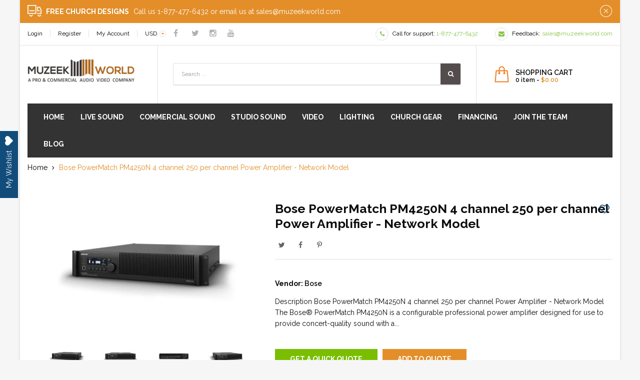

--- FILE ---
content_type: text/html; charset=utf-8
request_url: https://muzeekworld.com/products/bose-powermatch-pm4250n-4-channel-250-per-channel-power-amplifier-network-model
body_size: 46735
content:
<!doctype html>
<!--[if lt IE 7]><html class="no-js lt-ie9 lt-ie8 lt-ie7" lang="en"> <![endif]-->
<!--[if IE 7]><html class="no-js lt-ie9 lt-ie8" lang="en"> <![endif]-->
<!--[if IE 8]><html class="no-js lt-ie9" lang="en"> <![endif]-->
<!--[if IE 9 ]><html class="ie9 no-js"> <![endif]-->
<!--[if (gt IE 9)|!(IE)]><!--> 
<html class="no-js "> <!--<![endif]-->
    <head>
      <meta name="google-site-verification" content="mN21Ozq8Gzhg5RFQJgbn735C1HeuhnL8IfIcAOXOM4w" />

    
 <!-- SEO Manager 6.2.8 -->
<meta name='seomanager' content='6.2' />
<title>Bose PowerMatch PM4250N 4 channel 250 per channel Power Amplifier - Ne</title>
<meta name='description' content='Description Bose PowerMatch PM4250N 4 channel 250 per channel Power Amplifier - Network Model The Bose® PowerMatch PM4250N is a configurable professional power amplifier designed for use to provide concert-quality sound with a high level of configurability and scalability for fixed installation sound reinforcement syst' /> 
<meta name="robots" content="index"> 
<meta name="robots" content="follow">
<meta name="google-site-verification" content="sK23ySvXCTIzCRLbXOvKksDbS6wq4vG6I0FgHT6h98M" />

<script type="application/ld+json">
 {
 "@context": "https://schema.org",
 "@id": "https:\/\/muzeekworld.com\/products\/bose-powermatch-pm4250n-4-channel-250-per-channel-power-amplifier-network-model",
 "@type": "Product","sku": "361815-1110","mpn": "361815-1110","brand": {
 "@type": "Brand",
 "name": "Bose"
 },
 "description": "Description\nBose PowerMatch PM4250N 4 channel 250 per channel Power Amplifier - Network Model\nThe Bose® PowerMatch PM4250N is a configurable professional power amplifier designed for use to provide concert-quality sound with a high level of configurability and scalability for fixed installation sound reinforcement systems. Ethernet-equipped versions enable an expansion slot supports input from optional digital audio accessory cards, and monitoring, network configuration and control. Bose® PowerMatch PM4250N amplifiers is able to deliver an unprecedented combination of efficiency, ease of installation and performance, PowerMatch also utilize numerous Bose technologies all in a reliable, proprietary design.\nFEATURES\n\n\n\n\n\n\nQuadBridge™ Technology – Allows the 4 available channels to be configured as Mono, V-Bridge, I-Share or Quad mode, allowing the total available power of the amplifier to be allocated to one or more output channels. The amplifier is capable of driving both low impedance and 70\/100V loudspeaker loads directly.\n\nBose® ControlSpace® Designer™ software – PowerMatch amplifiers can be fully configured using ControlSpace Designer software via the onboard front panel USB connection, or the rear panel Ethernet connection (network models only). Using ControlSpace Designer software you can access additional features including: Parametric EQ stages, load sweep of each output channel and auto standby. ControlSpace Designer software is also used to integrate network model PowerMatch amplifiers into larger control and monitoring systems comprised of Bose ESP processors and CC control centers.\n\nAuto-Standby\/Auto-Wake function – When enabled, this function automatically enters\/exits Standby Mode, allowing the system to consume less power.\n\nDual voltage and current feedback loop – Proprietary design combines Class-D efficiency with a unique current and voltage feedback loop circuit that continuously monitors and controls both the current and voltage delivered to the loudspeaker load. Independent of power level and load impedance, the amplifier consistently delivers the widest possible dynamic range, frequency response and lowest possible distortion.\n\nPeakBank™ power supply – Regenerative 4-quadrant power supply enables higher power density while allowing the re-use of energy from reactive loads that is normally wasted in conventional Class-D designs. This highly efficient amplifier design delivers sustainable and repeatable low frequency response.\n\nFast-tracking power factor correction (PFC) – Efficiently manages the current drawn from the AC mains, allowing the amplifier to drive loudspeakers to maximum output longer without power fluctuation. PFC provides superior transient response and functions at peak burst power much longer than conventional Class-D amplifier designs to satisfy the requirements of even the most demanding program material.\n\nMechanical Diagrams\n    \n \n\nSpecification\nTechnical Summary\n\n\n\n\n\n\n\n\nMaximum Rated Power 1000 W (250 W x 4 channels at 4 ohms)\n\n\n\n\n\n\n\n\nInput Channels 4 (balanced line level)\n\n\n\n\n\n\n\n\n\n\n\n\n\n\n\n\nOutput Channels 1 to 4 (configurable)\n\n\n\n\n\n\n\n\n\n\n\n",
 "url": "https:\/\/muzeekworld.com\/products\/bose-powermatch-pm4250n-4-channel-250-per-channel-power-amplifier-network-model",
 "name": "Bose PowerMatch PM4250N 4 channel 250 per channel Power Amplifier - Network Model","image": "https://muzeekworld.com/cdn/shop/products/1_dcb2216c-5ea0-4bfd-8eea-7d5cf3c899cb.JPG?v=1564484425","offers": [{
 "@type": "Offer","availability": "https://schema.org/InStock",
 "priceCurrency": "USD",
 "price": "3480.00",
 "priceValidUntil": "2027-01-19",
 "itemCondition": "https://schema.org/NewCondition",
 "url": "https:\/\/muzeekworld.com\/products\/bose-powermatch-pm4250n-4-channel-250-per-channel-power-amplifier-network-model\/products\/bose-powermatch-pm4250n-4-channel-250-per-channel-power-amplifier-network-model?variant=18145810841651",
 "image": "https://muzeekworld.com/cdn/shop/products/1_dcb2216c-5ea0-4bfd-8eea-7d5cf3c899cb.JPG?v=1564484425",
 "mpn": "361815-1110","sku": "361815-1110",
"seller": {
 "@type": "Organization",
 "name": "Muzeek World Intl Inc."
 }
 }]}
 </script>
<!-- end: SEO Manager 6.2.8 -->

<!--Content in content_for_header -->
<!--LayoutHub-Embed--><link rel="stylesheet" href="https://fonts.googleapis.com/css?family=Poppins:100,200,300,400,500,600,700,800,900" /><link rel="stylesheet" type="text/css" href="[data-uri]" media="all">
<!--LH--><!--/LayoutHub-Embed--><meta charset="utf-8">
        <!-- <meta http-equiv="X-UA-Compatible" content="IE=edge,chrome=1"> -->
          <link rel="alternate" hreflang="x-default" href="muzeekworld.com" />
        
            <link rel="shortcut icon" href="//muzeekworld.com/cdn/shop/t/4/assets/favicon.png?v=79696912433464156131608233227" type="image/png" />
        
   
        <!-- Product meta ============================================================= -->
        <!-- /snippets/open-graph-tags.liquid -->


    <meta property="og:type" content="product">
    <meta property="og:title" content="Bose PowerMatch PM4250N 4 channel 250 per channel Power Amplifier - Network Model">
    
        <meta property="og:image" content="http://muzeekworld.com/cdn/shop/products/1_dcb2216c-5ea0-4bfd-8eea-7d5cf3c899cb_grande.JPG?v=1564484425">
        <meta property="og:image:secure_url" content="https://muzeekworld.com/cdn/shop/products/1_dcb2216c-5ea0-4bfd-8eea-7d5cf3c899cb_grande.JPG?v=1564484425">
    
        <meta property="og:image" content="http://muzeekworld.com/cdn/shop/products/2_bffce3d0-b6c9-4cbc-b3d4-8d9d210c0fae_grande.JPG?v=1564484426">
        <meta property="og:image:secure_url" content="https://muzeekworld.com/cdn/shop/products/2_bffce3d0-b6c9-4cbc-b3d4-8d9d210c0fae_grande.JPG?v=1564484426">
    
        <meta property="og:image" content="http://muzeekworld.com/cdn/shop/products/3_4255b19f-9369-4338-8f13-4a592aebf456_grande.JPG?v=1564484428">
        <meta property="og:image:secure_url" content="https://muzeekworld.com/cdn/shop/products/3_4255b19f-9369-4338-8f13-4a592aebf456_grande.JPG?v=1564484428">
    
    <meta property="og:price:amount" content="3,480.00">
    <meta property="og:price:currency" content="USD">


    <meta property="og:description" content="Description Bose PowerMatch PM4250N 4 channel 250 per channel Power Amplifier - Network Model The Bose® PowerMatch PM4250N is a configurable professional power amplifier designed for use to provide concert-quality sound with a high level of configurability and scalability for fixed installation sound reinforcement syst">

<meta property="og:url" content="https://muzeekworld.com/products/bose-powermatch-pm4250n-4-channel-250-per-channel-power-amplifier-network-model">
<meta property="og:site_name" content="Muzeek World Intl Inc.">
        <!-- /snippets/twitter-card.liquid -->



    <meta name="twitter:site" content="@">


    <meta name="twitter:card" content="product">
    <meta name="twitter:title" content="Bose PowerMatch PM4250N 4 channel 250 per channel Power Amplifier - Network Model">
    <meta name="twitter:description" content="Description Bose PowerMatch PM4250N 4 channel 250 per channel Power Amplifier - Network Model The Bose® PowerMatch PM4250N is a configurable professional power amplifier designed for use to provide concert-quality sound with a high level of configurability and scalability for fixed installation sound reinforcement systems. Ethernet-equipped versions enable an expansion slot supports input from optional digital audio accessory cards, and monitoring, network configuration and control. Bose® PowerMatch PM4250N amplifiers is able to deliver an unprecedented combination of efficiency, ease of installation and performance, PowerMatch also utilize numerous Bose technologies all in a reliable, proprietary design. FEATURES QuadBridge™ Technology – Allows the 4 available channels to be configured as Mono, V-Bridge, I-Share or Quad mode, allowing the total available power of the amplifier to be allocated to one or more output channels. The amplifier is capable of driving both low impedance and">
    <meta name="twitter:image" content="https://muzeekworld.com/cdn/shop/products/1_dcb2216c-5ea0-4bfd-8eea-7d5cf3c899cb_medium.JPG?v=1564484425">
    <meta name="twitter:image:width" content="240">
    <meta name="twitter:image:height" content="240">
    <meta name="twitter:label1" content="Price">
    <meta name="twitter:data1" content="$3,480.00 USD">
    
        <meta name="twitter:label2" content="Brand">
        <meta name="twitter:data2" content="Bose">
    


        <!-- Helpers ================================================================== -->
        <link rel="canonical" href="https://muzeekworld.com/products/bose-powermatch-pm4250n-4-channel-250-per-channel-power-amplifier-network-model">
        <meta name="viewport" content="width=device-width,initial-scale=1">
        <meta name="theme-color" content="">
        <!-- Theme js ================================================================= -->
        <!-- /snippets/oldIE-js.liquid -->


<!--[if lt IE 9]>
<script src="//html5shiv.googlecode.com/svn/trunk/html5.js" type="text/javascript"></script>
<script src="//muzeekworld.com/cdn/shop/t/4/assets/respond.min.js?v=52248677837542619231596505337" type="text/javascript"></script>
<link href="//muzeekworld.com/cdn/shop/t/4/assets/respond-proxy.html" id="respond-proxy" rel="respond-proxy" />
<link href="//muzeekworld.com/search?q=2ab4c614052fe5e03fd838fe78f5ecb8" id="respond-redirect" rel="respond-redirect" />
<script src="//muzeekworld.com/search?q=2ab4c614052fe5e03fd838fe78f5ecb8" type="text/javascript"></script>
<![endif]-->


<script src="//code.jquery.com/jquery-1.11.3.min.js" type="text/javascript"></script>



<script>
	window.money_format = "${{amount}} USD";
  	window.shop_currency = "USD";
	window.file_url = "//muzeekworld.com/cdn/shop/files/?13425";
  	window.asset_url = "//muzeekworld.com/cdn/shop/t/4/assets/?13425";
    window.wishlist_url = "";
    window.animated = true;
    window.wishlist_enable = true;
    window.quickview_enable = true;
    window.multiple_filter_sidebar_enable = true;
</script>
        <!-- Theme css ================================================================ -->
        <link rel="stylesheet" href="//maxcdn.bootstrapcdn.com/font-awesome/4.6.1/css/font-awesome.min.css" />
<link href="https://fonts.googleapis.com/css?family=Montserrat:400,700" rel="stylesheet">
<link href="https://fonts.googleapis.com/css?family=Raleway:100,300,400,500,600,700,800" rel="stylesheet">


	<link rel="stylesheet" type="text/css" href="//fonts.googleapis.com/css?family=Raleway:300,400,700">



<link href="//muzeekworld.com/cdn/shop/t/4/assets/fonts.scss.css?v=111603181540343972631596505364" rel="stylesheet" type="text/css" media="all" />
<link href="//muzeekworld.com/cdn/shop/t/4/assets/animate.css?v=148895603299277868181596505282" rel="stylesheet" type="text/css" media="all" />
<link href="//muzeekworld.com/cdn/shop/t/4/assets/jquery.fancybox.css?v=180367520903574960811596505321" rel="stylesheet" type="text/css" media="all" />
<link href="//muzeekworld.com/cdn/shop/t/4/assets/owl.carousel.css?v=10499326511751369201596505330" rel="stylesheet" type="text/css" media="all" />
<link href="//muzeekworld.com/cdn/shop/t/4/assets/block-theme.scss.css?v=1670179151437773461706314349" rel="stylesheet" type="text/css" media="all" />
<link href="//muzeekworld.com/cdn/shop/t/4/assets/site_temp.scss.css?v=140107485194306521611706230708" rel="stylesheet" type="text/css" media="all" />
<link href="//muzeekworld.com/cdn/shop/t/4/assets/responsive.scss.css?v=52795500589539800631610407970" rel="stylesheet" type="text/css" media="all" />

        <!-- Header hook for plugins ================================================== -->
        <script>window.performance && window.performance.mark && window.performance.mark('shopify.content_for_header.start');</script><meta id="shopify-digital-wallet" name="shopify-digital-wallet" content="/7958659123/digital_wallets/dialog">
<meta name="shopify-checkout-api-token" content="eb9cf6e5bda86ea759c0e9ab5e8a0ebb">
<meta id="in-context-paypal-metadata" data-shop-id="7958659123" data-venmo-supported="false" data-environment="production" data-locale="en_US" data-paypal-v4="true" data-currency="USD">
<link rel="alternate" type="application/json+oembed" href="https://muzeekworld.com/products/bose-powermatch-pm4250n-4-channel-250-per-channel-power-amplifier-network-model.oembed">
<script async="async" src="/checkouts/internal/preloads.js?locale=en-US"></script>
<link rel="preconnect" href="https://shop.app" crossorigin="anonymous">
<script async="async" src="https://shop.app/checkouts/internal/preloads.js?locale=en-US&shop_id=7958659123" crossorigin="anonymous"></script>
<script id="apple-pay-shop-capabilities" type="application/json">{"shopId":7958659123,"countryCode":"US","currencyCode":"USD","merchantCapabilities":["supports3DS"],"merchantId":"gid:\/\/shopify\/Shop\/7958659123","merchantName":"Muzeek World Intl Inc.","requiredBillingContactFields":["postalAddress","email"],"requiredShippingContactFields":["postalAddress","email"],"shippingType":"shipping","supportedNetworks":["visa","masterCard","amex","discover","elo","jcb"],"total":{"type":"pending","label":"Muzeek World Intl Inc.","amount":"1.00"},"shopifyPaymentsEnabled":true,"supportsSubscriptions":true}</script>
<script id="shopify-features" type="application/json">{"accessToken":"eb9cf6e5bda86ea759c0e9ab5e8a0ebb","betas":["rich-media-storefront-analytics"],"domain":"muzeekworld.com","predictiveSearch":true,"shopId":7958659123,"locale":"en"}</script>
<script>var Shopify = Shopify || {};
Shopify.shop = "muzeekworld.myshopify.com";
Shopify.locale = "en";
Shopify.currency = {"active":"USD","rate":"1.0"};
Shopify.country = "US";
Shopify.theme = {"name":"Ap-premiumshop-CW Apollo","id":81340039257,"schema_name":null,"schema_version":null,"theme_store_id":null,"role":"main"};
Shopify.theme.handle = "null";
Shopify.theme.style = {"id":null,"handle":null};
Shopify.cdnHost = "muzeekworld.com/cdn";
Shopify.routes = Shopify.routes || {};
Shopify.routes.root = "/";</script>
<script type="module">!function(o){(o.Shopify=o.Shopify||{}).modules=!0}(window);</script>
<script>!function(o){function n(){var o=[];function n(){o.push(Array.prototype.slice.apply(arguments))}return n.q=o,n}var t=o.Shopify=o.Shopify||{};t.loadFeatures=n(),t.autoloadFeatures=n()}(window);</script>
<script>
  window.ShopifyPay = window.ShopifyPay || {};
  window.ShopifyPay.apiHost = "shop.app\/pay";
  window.ShopifyPay.redirectState = null;
</script>
<script id="shop-js-analytics" type="application/json">{"pageType":"product"}</script>
<script defer="defer" async type="module" src="//muzeekworld.com/cdn/shopifycloud/shop-js/modules/v2/client.init-shop-cart-sync_C5BV16lS.en.esm.js"></script>
<script defer="defer" async type="module" src="//muzeekworld.com/cdn/shopifycloud/shop-js/modules/v2/chunk.common_CygWptCX.esm.js"></script>
<script type="module">
  await import("//muzeekworld.com/cdn/shopifycloud/shop-js/modules/v2/client.init-shop-cart-sync_C5BV16lS.en.esm.js");
await import("//muzeekworld.com/cdn/shopifycloud/shop-js/modules/v2/chunk.common_CygWptCX.esm.js");

  window.Shopify.SignInWithShop?.initShopCartSync?.({"fedCMEnabled":true,"windoidEnabled":true});

</script>
<script>
  window.Shopify = window.Shopify || {};
  if (!window.Shopify.featureAssets) window.Shopify.featureAssets = {};
  window.Shopify.featureAssets['shop-js'] = {"shop-cart-sync":["modules/v2/client.shop-cart-sync_ZFArdW7E.en.esm.js","modules/v2/chunk.common_CygWptCX.esm.js"],"init-fed-cm":["modules/v2/client.init-fed-cm_CmiC4vf6.en.esm.js","modules/v2/chunk.common_CygWptCX.esm.js"],"shop-button":["modules/v2/client.shop-button_tlx5R9nI.en.esm.js","modules/v2/chunk.common_CygWptCX.esm.js"],"shop-cash-offers":["modules/v2/client.shop-cash-offers_DOA2yAJr.en.esm.js","modules/v2/chunk.common_CygWptCX.esm.js","modules/v2/chunk.modal_D71HUcav.esm.js"],"init-windoid":["modules/v2/client.init-windoid_sURxWdc1.en.esm.js","modules/v2/chunk.common_CygWptCX.esm.js"],"shop-toast-manager":["modules/v2/client.shop-toast-manager_ClPi3nE9.en.esm.js","modules/v2/chunk.common_CygWptCX.esm.js"],"init-shop-email-lookup-coordinator":["modules/v2/client.init-shop-email-lookup-coordinator_B8hsDcYM.en.esm.js","modules/v2/chunk.common_CygWptCX.esm.js"],"init-shop-cart-sync":["modules/v2/client.init-shop-cart-sync_C5BV16lS.en.esm.js","modules/v2/chunk.common_CygWptCX.esm.js"],"avatar":["modules/v2/client.avatar_BTnouDA3.en.esm.js"],"pay-button":["modules/v2/client.pay-button_FdsNuTd3.en.esm.js","modules/v2/chunk.common_CygWptCX.esm.js"],"init-customer-accounts":["modules/v2/client.init-customer-accounts_DxDtT_ad.en.esm.js","modules/v2/client.shop-login-button_C5VAVYt1.en.esm.js","modules/v2/chunk.common_CygWptCX.esm.js","modules/v2/chunk.modal_D71HUcav.esm.js"],"init-shop-for-new-customer-accounts":["modules/v2/client.init-shop-for-new-customer-accounts_ChsxoAhi.en.esm.js","modules/v2/client.shop-login-button_C5VAVYt1.en.esm.js","modules/v2/chunk.common_CygWptCX.esm.js","modules/v2/chunk.modal_D71HUcav.esm.js"],"shop-login-button":["modules/v2/client.shop-login-button_C5VAVYt1.en.esm.js","modules/v2/chunk.common_CygWptCX.esm.js","modules/v2/chunk.modal_D71HUcav.esm.js"],"init-customer-accounts-sign-up":["modules/v2/client.init-customer-accounts-sign-up_CPSyQ0Tj.en.esm.js","modules/v2/client.shop-login-button_C5VAVYt1.en.esm.js","modules/v2/chunk.common_CygWptCX.esm.js","modules/v2/chunk.modal_D71HUcav.esm.js"],"shop-follow-button":["modules/v2/client.shop-follow-button_Cva4Ekp9.en.esm.js","modules/v2/chunk.common_CygWptCX.esm.js","modules/v2/chunk.modal_D71HUcav.esm.js"],"checkout-modal":["modules/v2/client.checkout-modal_BPM8l0SH.en.esm.js","modules/v2/chunk.common_CygWptCX.esm.js","modules/v2/chunk.modal_D71HUcav.esm.js"],"lead-capture":["modules/v2/client.lead-capture_Bi8yE_yS.en.esm.js","modules/v2/chunk.common_CygWptCX.esm.js","modules/v2/chunk.modal_D71HUcav.esm.js"],"shop-login":["modules/v2/client.shop-login_D6lNrXab.en.esm.js","modules/v2/chunk.common_CygWptCX.esm.js","modules/v2/chunk.modal_D71HUcav.esm.js"],"payment-terms":["modules/v2/client.payment-terms_CZxnsJam.en.esm.js","modules/v2/chunk.common_CygWptCX.esm.js","modules/v2/chunk.modal_D71HUcav.esm.js"]};
</script>
<script>(function() {
  var isLoaded = false;
  function asyncLoad() {
    if (isLoaded) return;
    isLoaded = true;
    var urls = ["https:\/\/embed.tawk.to\/widget-script\/5746822b22c7484412aeae94\/default.js?shop=muzeekworld.myshopify.com","\/\/www.powr.io\/powr.js?powr-token=muzeekworld.myshopify.com\u0026external-type=shopify\u0026shop=muzeekworld.myshopify.com","https:\/\/sdks.automizely.com\/conversions\/v1\/conversions.js?app_connection_id=aada9a3188ad464ebb2cf42f8b66ab8c\u0026mapped_org_id=297414cfd3178aa65d529904d391010e_v1\u0026shop=muzeekworld.myshopify.com","https:\/\/app.layouthub.com\/shopify\/layouthub.js?shop=muzeekworld.myshopify.com","https:\/\/static.klaviyo.com\/onsite\/js\/klaviyo.js?company_id=WK98cq\u0026shop=muzeekworld.myshopify.com","https:\/\/static.klaviyo.com\/onsite\/js\/klaviyo.js?company_id=WK98cq\u0026shop=muzeekworld.myshopify.com","https:\/\/mse-app.premio.io\/assets\/js\/sticky_elements.js?shop=muzeekworld.myshopify.com","https:\/\/cdn.popt.in\/pixel.js?id=f33f67bf6b505\u0026shop=muzeekworld.myshopify.com","https:\/\/static.klaviyo.com\/onsite\/js\/klaviyo.js?company_id=YwV92f\u0026shop=muzeekworld.myshopify.com","https:\/\/wishlisthero-assets.revampco.com\/store-front\/bundle2.js?shop=muzeekworld.myshopify.com"];
    for (var i = 0; i < urls.length; i++) {
      var s = document.createElement('script');
      s.type = 'text/javascript';
      s.async = true;
      s.src = urls[i];
      var x = document.getElementsByTagName('script')[0];
      x.parentNode.insertBefore(s, x);
    }
  };
  if(window.attachEvent) {
    window.attachEvent('onload', asyncLoad);
  } else {
    window.addEventListener('load', asyncLoad, false);
  }
})();</script>
<script id="__st">var __st={"a":7958659123,"offset":-28800,"reqid":"ce8b5fd2-dd1c-4552-b2fe-3c3b83c8d1f2-1768816569","pageurl":"muzeekworld.com\/products\/bose-powermatch-pm4250n-4-channel-250-per-channel-power-amplifier-network-model","u":"6ec08f9ae5ab","p":"product","rtyp":"product","rid":2065179934771};</script>
<script>window.ShopifyPaypalV4VisibilityTracking = true;</script>
<script id="captcha-bootstrap">!function(){'use strict';const t='contact',e='account',n='new_comment',o=[[t,t],['blogs',n],['comments',n],[t,'customer']],c=[[e,'customer_login'],[e,'guest_login'],[e,'recover_customer_password'],[e,'create_customer']],r=t=>t.map((([t,e])=>`form[action*='/${t}']:not([data-nocaptcha='true']) input[name='form_type'][value='${e}']`)).join(','),a=t=>()=>t?[...document.querySelectorAll(t)].map((t=>t.form)):[];function s(){const t=[...o],e=r(t);return a(e)}const i='password',u='form_key',d=['recaptcha-v3-token','g-recaptcha-response','h-captcha-response',i],f=()=>{try{return window.sessionStorage}catch{return}},m='__shopify_v',_=t=>t.elements[u];function p(t,e,n=!1){try{const o=window.sessionStorage,c=JSON.parse(o.getItem(e)),{data:r}=function(t){const{data:e,action:n}=t;return t[m]||n?{data:e,action:n}:{data:t,action:n}}(c);for(const[e,n]of Object.entries(r))t.elements[e]&&(t.elements[e].value=n);n&&o.removeItem(e)}catch(o){console.error('form repopulation failed',{error:o})}}const l='form_type',E='cptcha';function T(t){t.dataset[E]=!0}const w=window,h=w.document,L='Shopify',v='ce_forms',y='captcha';let A=!1;((t,e)=>{const n=(g='f06e6c50-85a8-45c8-87d0-21a2b65856fe',I='https://cdn.shopify.com/shopifycloud/storefront-forms-hcaptcha/ce_storefront_forms_captcha_hcaptcha.v1.5.2.iife.js',D={infoText:'Protected by hCaptcha',privacyText:'Privacy',termsText:'Terms'},(t,e,n)=>{const o=w[L][v],c=o.bindForm;if(c)return c(t,g,e,D).then(n);var r;o.q.push([[t,g,e,D],n]),r=I,A||(h.body.append(Object.assign(h.createElement('script'),{id:'captcha-provider',async:!0,src:r})),A=!0)});var g,I,D;w[L]=w[L]||{},w[L][v]=w[L][v]||{},w[L][v].q=[],w[L][y]=w[L][y]||{},w[L][y].protect=function(t,e){n(t,void 0,e),T(t)},Object.freeze(w[L][y]),function(t,e,n,w,h,L){const[v,y,A,g]=function(t,e,n){const i=e?o:[],u=t?c:[],d=[...i,...u],f=r(d),m=r(i),_=r(d.filter((([t,e])=>n.includes(e))));return[a(f),a(m),a(_),s()]}(w,h,L),I=t=>{const e=t.target;return e instanceof HTMLFormElement?e:e&&e.form},D=t=>v().includes(t);t.addEventListener('submit',(t=>{const e=I(t);if(!e)return;const n=D(e)&&!e.dataset.hcaptchaBound&&!e.dataset.recaptchaBound,o=_(e),c=g().includes(e)&&(!o||!o.value);(n||c)&&t.preventDefault(),c&&!n&&(function(t){try{if(!f())return;!function(t){const e=f();if(!e)return;const n=_(t);if(!n)return;const o=n.value;o&&e.removeItem(o)}(t);const e=Array.from(Array(32),(()=>Math.random().toString(36)[2])).join('');!function(t,e){_(t)||t.append(Object.assign(document.createElement('input'),{type:'hidden',name:u})),t.elements[u].value=e}(t,e),function(t,e){const n=f();if(!n)return;const o=[...t.querySelectorAll(`input[type='${i}']`)].map((({name:t})=>t)),c=[...d,...o],r={};for(const[a,s]of new FormData(t).entries())c.includes(a)||(r[a]=s);n.setItem(e,JSON.stringify({[m]:1,action:t.action,data:r}))}(t,e)}catch(e){console.error('failed to persist form',e)}}(e),e.submit())}));const S=(t,e)=>{t&&!t.dataset[E]&&(n(t,e.some((e=>e===t))),T(t))};for(const o of['focusin','change'])t.addEventListener(o,(t=>{const e=I(t);D(e)&&S(e,y())}));const B=e.get('form_key'),M=e.get(l),P=B&&M;t.addEventListener('DOMContentLoaded',(()=>{const t=y();if(P)for(const e of t)e.elements[l].value===M&&p(e,B);[...new Set([...A(),...v().filter((t=>'true'===t.dataset.shopifyCaptcha))])].forEach((e=>S(e,t)))}))}(h,new URLSearchParams(w.location.search),n,t,e,['guest_login'])})(!0,!0)}();</script>
<script integrity="sha256-4kQ18oKyAcykRKYeNunJcIwy7WH5gtpwJnB7kiuLZ1E=" data-source-attribution="shopify.loadfeatures" defer="defer" src="//muzeekworld.com/cdn/shopifycloud/storefront/assets/storefront/load_feature-a0a9edcb.js" crossorigin="anonymous"></script>
<script crossorigin="anonymous" defer="defer" src="//muzeekworld.com/cdn/shopifycloud/storefront/assets/shopify_pay/storefront-65b4c6d7.js?v=20250812"></script>
<script data-source-attribution="shopify.dynamic_checkout.dynamic.init">var Shopify=Shopify||{};Shopify.PaymentButton=Shopify.PaymentButton||{isStorefrontPortableWallets:!0,init:function(){window.Shopify.PaymentButton.init=function(){};var t=document.createElement("script");t.src="https://muzeekworld.com/cdn/shopifycloud/portable-wallets/latest/portable-wallets.en.js",t.type="module",document.head.appendChild(t)}};
</script>
<script data-source-attribution="shopify.dynamic_checkout.buyer_consent">
  function portableWalletsHideBuyerConsent(e){var t=document.getElementById("shopify-buyer-consent"),n=document.getElementById("shopify-subscription-policy-button");t&&n&&(t.classList.add("hidden"),t.setAttribute("aria-hidden","true"),n.removeEventListener("click",e))}function portableWalletsShowBuyerConsent(e){var t=document.getElementById("shopify-buyer-consent"),n=document.getElementById("shopify-subscription-policy-button");t&&n&&(t.classList.remove("hidden"),t.removeAttribute("aria-hidden"),n.addEventListener("click",e))}window.Shopify?.PaymentButton&&(window.Shopify.PaymentButton.hideBuyerConsent=portableWalletsHideBuyerConsent,window.Shopify.PaymentButton.showBuyerConsent=portableWalletsShowBuyerConsent);
</script>
<script data-source-attribution="shopify.dynamic_checkout.cart.bootstrap">document.addEventListener("DOMContentLoaded",(function(){function t(){return document.querySelector("shopify-accelerated-checkout-cart, shopify-accelerated-checkout")}if(t())Shopify.PaymentButton.init();else{new MutationObserver((function(e,n){t()&&(Shopify.PaymentButton.init(),n.disconnect())})).observe(document.body,{childList:!0,subtree:!0})}}));
</script>
<link id="shopify-accelerated-checkout-styles" rel="stylesheet" media="screen" href="https://muzeekworld.com/cdn/shopifycloud/portable-wallets/latest/accelerated-checkout-backwards-compat.css" crossorigin="anonymous">
<style id="shopify-accelerated-checkout-cart">
        #shopify-buyer-consent {
  margin-top: 1em;
  display: inline-block;
  width: 100%;
}

#shopify-buyer-consent.hidden {
  display: none;
}

#shopify-subscription-policy-button {
  background: none;
  border: none;
  padding: 0;
  text-decoration: underline;
  font-size: inherit;
  cursor: pointer;
}

#shopify-subscription-policy-button::before {
  box-shadow: none;
}

      </style>

<script>window.performance && window.performance.mark && window.performance.mark('shopify.content_for_header.end');</script>
	

  

<script type="text/javascript" src="https://cdn.photolock.io/lock.js?shop=muzeekworld.myshopify.com" async defer></script> 
 <noscript id="photolockNoscript"><style>body *{display:none}body:before{content:"Please enable javascript to view this site"}</style></noscript> 
  
<!-- "snippets/pagefly-header.liquid" was not rendered, the associated app was uninstalled -->
 <!--Gem_Page_Header_Script-->
    


<!--End_Gem_Page_Header_Script-->

<!-- Font icon for header icons -->
<link href="https://de454z9efqcli.cloudfront.net/safe-icons/css/wishlisthero-icons.css" rel="stylesheet"/>
<!-- Style for floating buttons and others -->
<style type="text/css">
    .wishlisthero-floating {
        position: absolute;
          right:5px;
        top: 5px;
        z-index: 23;
        border-radius: 100%;
    }

    .wishlisthero-floating:hover {
        background-color: rgba(0, 0, 0, 0.05);
    }

    .wishlisthero-floating button {
        font-size: 20px !important;
        width: 40px !important;
        padding: 0.125em 0 0 !important;
    }
.MuiTypography-body2 ,.MuiTypography-body1 ,.MuiTypography-caption ,.MuiTypography-button ,.MuiTypography-h1 ,.MuiTypography-h2 ,.MuiTypography-h3 ,.MuiTypography-h4 ,.MuiTypography-h5 ,.MuiTypography-h6 ,.MuiTypography-subtitle1 ,.MuiTypography-subtitle2 ,.MuiTypography-overline , MuiButton-root,  .MuiCardHeader-title a{
     font-family: inherit !important; /*Roboto, Helvetica, Arial, sans-serif;*/
}
.MuiTypography-h1 , .MuiTypography-h2 , .MuiTypography-h3 , .MuiTypography-h4 , .MuiTypography-h5 , .MuiTypography-h6 ,  .MuiCardHeader-title a{
     font-family: ,  !important;
     font-family: ,  !important;
     font-family: ,  !important;
     font-family: ,  !important;
}

    /****************************************************************************************/
    /* For some theme shared view need some spacing */
    /*
    #wishlist-hero-shared-list-view {
  margin-top: 15px;
  margin-bottom: 15px;
}
#wishlist-hero-shared-list-view h1 {
  padding-left: 5px;
}

#wishlisthero-product-page-button-container {
  padding-top: 15px;
}
*/
    /****************************************************************************************/
    /* #wishlisthero-product-page-button-container button {
  padding-left: 1px !important;
} */
    /****************************************************************************************/
    /* Customize the indicator when wishlist has items AND the normal indicator not working */
/*     span.wishlist-hero-items-count {

  top: 0px;
  right: -6px;



}

@media screen and (max-width: 749px){
.wishlisthero-product-page-button-container{
width:100%
}
.wishlisthero-product-page-button-container button{
 margin-left:auto !important; margin-right: auto !important;
}
}
@media screen and (max-width: 749px) {
span.wishlist-hero-items-count {
top: 10px;
right: 3px;
}
}*/
</style>
<script>window.wishlisthero_cartDotClasses=['site-header__cart-count', 'is-visible'];</script>
 <script type='text/javascript'>try{
   window.WishListHero_setting = {"ButtonColor":"rgba(18, 76, 123, 1)","IconColor":"rgba(255, 255, 255, 1)","IconType":"Heart","ButtonTextBeforeAdding":"ADD TO WISHLIST","ButtonTextAfterAdding":"ADDED TO WISHLIST","AnimationAfterAddition":"Fade in","ButtonTextAddToCart":"ADD TO CART","ButtonTextAddAllToCart":"ADD ALL TO CART","ButtonTextRemoveAllToCart":"REMOVE ALL FROM WISHLIST","AddedProductNotificationText":"Product added to wishlist successfully","AddedProductToCartNotificationText":"Product added to cart successfully","ViewCartLinkText":"View Cart","SharePopup_TitleText":"Share My wishlist","SharePopup_shareBtnText":"Share","SharePopup_shareHederText":"Share on Social Networks","SharePopup_shareCopyText":"Or copy Wishlist link to share","SharePopup_shareCancelBtnText":"cancel","SharePopup_shareCopyBtnText":"copy","SendEMailPopup_BtnText":"send email","SendEMailPopup_FromText":"From Name","SendEMailPopup_ToText":"To email","SendEMailPopup_BodyText":"Body","SendEMailPopup_SendBtnText":"send","SendEMailPopup_TitleText":"Send My Wislist via Email","AddProductMessageText":"Are you sure you want to add all items to cart ?","RemoveProductMessageText":"Are you sure you want to remove this item from your wishlist ?","RemoveAllProductMessageText":"Are you sure you want to remove all items from your wishlist ?","RemovedProductNotificationText":"Product removed from wishlist successfully","AddAllOutOfStockProductNotificationText":"There seems to have been an issue adding items to cart, please try again later","RemovePopupOkText":"ok","RemovePopup_HeaderText":"ARE YOU SURE?","ViewWishlistText":"View wishlist","EmptyWishlistText":"there are no items in this wishlist","BuyNowButtonText":"Buy Now","BuyNowButtonColor":"rgb(144, 86, 162)","BuyNowTextButtonColor":"rgb(255, 255, 255)","Wishlist_Title":"My Wishlist","WishlistHeaderTitleAlignment":"Left","WishlistProductImageSize":"Normal","PriceColor":"rgba(30, 30, 30, 1)","HeaderFontSize":"30","PriceFontSize":"18","ProductNameFontSize":"16","LaunchPointType":"floating_point","DisplayWishlistAs":"popup_window","DisplayButtonAs":"text_with_icon","PopupSize":"md","HideAddToCartButton":false,"NoRedirectAfterAddToCart":false,"DisableGuestCustomer":false,"LoginPopupContent":"Please login to save your wishlist across devices.","LoginPopupLoginBtnText":"Login","LoginPopupContentFontSize":"20","NotificationPopupPosition":"right","WishlistButtonTextColor":"rgba(255, 255, 255, 1)","EnableRemoveFromWishlistAfterAddButtonText":"REMOVE FROM WISHLIST","_id":"5fdbc6ce7013b84a00ce7af1","EnableCollection":false,"EnableShare":true,"RemovePowerBy":false,"EnableFBPixel":false,"DisapleApp":false,"FloatPointPossition":"left","HeartStateToggle":true,"HeaderMenuItemsIndicator":true,"EnableRemoveFromWishlistAfterAdd":true,"CollectionViewAddedToWishlistIconBackgroundColor":"rgba(255, 255, 255, 0)","CollectionViewAddedToWishlistIconColor":"","CollectionViewIconBackgroundColor":"","CollectionViewIconColor":"","Shop":"muzeekworld.myshopify.com","shop":"muzeekworld.myshopify.com","Status":"Active","Plan":"SILVER"};  
  }catch(e){ console.error('Error loading config',e); } </script><!-- GSSTART CFP code start. Do not change -->
<script type="text/javascript"> gsProductId = "2065179934771"; gsCustomerId = ""; gsShopName = "muzeekworld.myshopify.com";   gsProductName = "Bose PowerMatch PM4250N 4 channel 250 per channel Power Amplifier - Network Model";
  gsProductHandle = "bose-powermatch-pm4250n-4-channel-250-per-channel-power-amplifier-network-model"; gsProductPrice = "348000";  gsProductImage = "//muzeekworld.com/cdn/shop/products/1_dcb2216c-5ea0-4bfd-8eea-7d5cf3c899cb_small.JPG?v=1564484425"; </script><script   type="text/javascript" charset="utf-8" src="https://gravity-software.com/js/shopify/cfp_refactoredwsiola9451.js?v=gs369eb0cd047ccdcb35ecd6174621830a"></script> <link rel="stylesheet" href="https://gravity-software.com/js/shopify/jqueryui/jquery-uinew.min9451.css?v=gs369eb0cd047ccdcb35ecd6174621830a"/> 
<!-- CFP code end. Do not change GSEND --><link href="https://monorail-edge.shopifysvc.com" rel="dns-prefetch">
<script>(function(){if ("sendBeacon" in navigator && "performance" in window) {try {var session_token_from_headers = performance.getEntriesByType('navigation')[0].serverTiming.find(x => x.name == '_s').description;} catch {var session_token_from_headers = undefined;}var session_cookie_matches = document.cookie.match(/_shopify_s=([^;]*)/);var session_token_from_cookie = session_cookie_matches && session_cookie_matches.length === 2 ? session_cookie_matches[1] : "";var session_token = session_token_from_headers || session_token_from_cookie || "";function handle_abandonment_event(e) {var entries = performance.getEntries().filter(function(entry) {return /monorail-edge.shopifysvc.com/.test(entry.name);});if (!window.abandonment_tracked && entries.length === 0) {window.abandonment_tracked = true;var currentMs = Date.now();var navigation_start = performance.timing.navigationStart;var payload = {shop_id: 7958659123,url: window.location.href,navigation_start,duration: currentMs - navigation_start,session_token,page_type: "product"};window.navigator.sendBeacon("https://monorail-edge.shopifysvc.com/v1/produce", JSON.stringify({schema_id: "online_store_buyer_site_abandonment/1.1",payload: payload,metadata: {event_created_at_ms: currentMs,event_sent_at_ms: currentMs}}));}}window.addEventListener('pagehide', handle_abandonment_event);}}());</script>
<script id="web-pixels-manager-setup">(function e(e,d,r,n,o){if(void 0===o&&(o={}),!Boolean(null===(a=null===(i=window.Shopify)||void 0===i?void 0:i.analytics)||void 0===a?void 0:a.replayQueue)){var i,a;window.Shopify=window.Shopify||{};var t=window.Shopify;t.analytics=t.analytics||{};var s=t.analytics;s.replayQueue=[],s.publish=function(e,d,r){return s.replayQueue.push([e,d,r]),!0};try{self.performance.mark("wpm:start")}catch(e){}var l=function(){var e={modern:/Edge?\/(1{2}[4-9]|1[2-9]\d|[2-9]\d{2}|\d{4,})\.\d+(\.\d+|)|Firefox\/(1{2}[4-9]|1[2-9]\d|[2-9]\d{2}|\d{4,})\.\d+(\.\d+|)|Chrom(ium|e)\/(9{2}|\d{3,})\.\d+(\.\d+|)|(Maci|X1{2}).+ Version\/(15\.\d+|(1[6-9]|[2-9]\d|\d{3,})\.\d+)([,.]\d+|)( \(\w+\)|)( Mobile\/\w+|) Safari\/|Chrome.+OPR\/(9{2}|\d{3,})\.\d+\.\d+|(CPU[ +]OS|iPhone[ +]OS|CPU[ +]iPhone|CPU IPhone OS|CPU iPad OS)[ +]+(15[._]\d+|(1[6-9]|[2-9]\d|\d{3,})[._]\d+)([._]\d+|)|Android:?[ /-](13[3-9]|1[4-9]\d|[2-9]\d{2}|\d{4,})(\.\d+|)(\.\d+|)|Android.+Firefox\/(13[5-9]|1[4-9]\d|[2-9]\d{2}|\d{4,})\.\d+(\.\d+|)|Android.+Chrom(ium|e)\/(13[3-9]|1[4-9]\d|[2-9]\d{2}|\d{4,})\.\d+(\.\d+|)|SamsungBrowser\/([2-9]\d|\d{3,})\.\d+/,legacy:/Edge?\/(1[6-9]|[2-9]\d|\d{3,})\.\d+(\.\d+|)|Firefox\/(5[4-9]|[6-9]\d|\d{3,})\.\d+(\.\d+|)|Chrom(ium|e)\/(5[1-9]|[6-9]\d|\d{3,})\.\d+(\.\d+|)([\d.]+$|.*Safari\/(?![\d.]+ Edge\/[\d.]+$))|(Maci|X1{2}).+ Version\/(10\.\d+|(1[1-9]|[2-9]\d|\d{3,})\.\d+)([,.]\d+|)( \(\w+\)|)( Mobile\/\w+|) Safari\/|Chrome.+OPR\/(3[89]|[4-9]\d|\d{3,})\.\d+\.\d+|(CPU[ +]OS|iPhone[ +]OS|CPU[ +]iPhone|CPU IPhone OS|CPU iPad OS)[ +]+(10[._]\d+|(1[1-9]|[2-9]\d|\d{3,})[._]\d+)([._]\d+|)|Android:?[ /-](13[3-9]|1[4-9]\d|[2-9]\d{2}|\d{4,})(\.\d+|)(\.\d+|)|Mobile Safari.+OPR\/([89]\d|\d{3,})\.\d+\.\d+|Android.+Firefox\/(13[5-9]|1[4-9]\d|[2-9]\d{2}|\d{4,})\.\d+(\.\d+|)|Android.+Chrom(ium|e)\/(13[3-9]|1[4-9]\d|[2-9]\d{2}|\d{4,})\.\d+(\.\d+|)|Android.+(UC? ?Browser|UCWEB|U3)[ /]?(15\.([5-9]|\d{2,})|(1[6-9]|[2-9]\d|\d{3,})\.\d+)\.\d+|SamsungBrowser\/(5\.\d+|([6-9]|\d{2,})\.\d+)|Android.+MQ{2}Browser\/(14(\.(9|\d{2,})|)|(1[5-9]|[2-9]\d|\d{3,})(\.\d+|))(\.\d+|)|K[Aa][Ii]OS\/(3\.\d+|([4-9]|\d{2,})\.\d+)(\.\d+|)/},d=e.modern,r=e.legacy,n=navigator.userAgent;return n.match(d)?"modern":n.match(r)?"legacy":"unknown"}(),u="modern"===l?"modern":"legacy",c=(null!=n?n:{modern:"",legacy:""})[u],f=function(e){return[e.baseUrl,"/wpm","/b",e.hashVersion,"modern"===e.buildTarget?"m":"l",".js"].join("")}({baseUrl:d,hashVersion:r,buildTarget:u}),m=function(e){var d=e.version,r=e.bundleTarget,n=e.surface,o=e.pageUrl,i=e.monorailEndpoint;return{emit:function(e){var a=e.status,t=e.errorMsg,s=(new Date).getTime(),l=JSON.stringify({metadata:{event_sent_at_ms:s},events:[{schema_id:"web_pixels_manager_load/3.1",payload:{version:d,bundle_target:r,page_url:o,status:a,surface:n,error_msg:t},metadata:{event_created_at_ms:s}}]});if(!i)return console&&console.warn&&console.warn("[Web Pixels Manager] No Monorail endpoint provided, skipping logging."),!1;try{return self.navigator.sendBeacon.bind(self.navigator)(i,l)}catch(e){}var u=new XMLHttpRequest;try{return u.open("POST",i,!0),u.setRequestHeader("Content-Type","text/plain"),u.send(l),!0}catch(e){return console&&console.warn&&console.warn("[Web Pixels Manager] Got an unhandled error while logging to Monorail."),!1}}}}({version:r,bundleTarget:l,surface:e.surface,pageUrl:self.location.href,monorailEndpoint:e.monorailEndpoint});try{o.browserTarget=l,function(e){var d=e.src,r=e.async,n=void 0===r||r,o=e.onload,i=e.onerror,a=e.sri,t=e.scriptDataAttributes,s=void 0===t?{}:t,l=document.createElement("script"),u=document.querySelector("head"),c=document.querySelector("body");if(l.async=n,l.src=d,a&&(l.integrity=a,l.crossOrigin="anonymous"),s)for(var f in s)if(Object.prototype.hasOwnProperty.call(s,f))try{l.dataset[f]=s[f]}catch(e){}if(o&&l.addEventListener("load",o),i&&l.addEventListener("error",i),u)u.appendChild(l);else{if(!c)throw new Error("Did not find a head or body element to append the script");c.appendChild(l)}}({src:f,async:!0,onload:function(){if(!function(){var e,d;return Boolean(null===(d=null===(e=window.Shopify)||void 0===e?void 0:e.analytics)||void 0===d?void 0:d.initialized)}()){var d=window.webPixelsManager.init(e)||void 0;if(d){var r=window.Shopify.analytics;r.replayQueue.forEach((function(e){var r=e[0],n=e[1],o=e[2];d.publishCustomEvent(r,n,o)})),r.replayQueue=[],r.publish=d.publishCustomEvent,r.visitor=d.visitor,r.initialized=!0}}},onerror:function(){return m.emit({status:"failed",errorMsg:"".concat(f," has failed to load")})},sri:function(e){var d=/^sha384-[A-Za-z0-9+/=]+$/;return"string"==typeof e&&d.test(e)}(c)?c:"",scriptDataAttributes:o}),m.emit({status:"loading"})}catch(e){m.emit({status:"failed",errorMsg:(null==e?void 0:e.message)||"Unknown error"})}}})({shopId: 7958659123,storefrontBaseUrl: "https://muzeekworld.com",extensionsBaseUrl: "https://extensions.shopifycdn.com/cdn/shopifycloud/web-pixels-manager",monorailEndpoint: "https://monorail-edge.shopifysvc.com/unstable/produce_batch",surface: "storefront-renderer",enabledBetaFlags: ["2dca8a86"],webPixelsConfigList: [{"id":"821952601","configuration":"{\"hashed_organization_id\":\"297414cfd3178aa65d529904d391010e_v1\",\"app_key\":\"muzeekworld\",\"allow_collect_personal_data\":\"true\"}","eventPayloadVersion":"v1","runtimeContext":"STRICT","scriptVersion":"6f6660f15c595d517f203f6e1abcb171","type":"APP","apiClientId":2814809,"privacyPurposes":["ANALYTICS","MARKETING","SALE_OF_DATA"],"dataSharingAdjustments":{"protectedCustomerApprovalScopes":["read_customer_address","read_customer_email","read_customer_name","read_customer_personal_data","read_customer_phone"]}},{"id":"166428761","configuration":"{\"pixel_id\":\"3612706288848918\",\"pixel_type\":\"facebook_pixel\",\"metaapp_system_user_token\":\"-\"}","eventPayloadVersion":"v1","runtimeContext":"OPEN","scriptVersion":"ca16bc87fe92b6042fbaa3acc2fbdaa6","type":"APP","apiClientId":2329312,"privacyPurposes":["ANALYTICS","MARKETING","SALE_OF_DATA"],"dataSharingAdjustments":{"protectedCustomerApprovalScopes":["read_customer_address","read_customer_email","read_customer_name","read_customer_personal_data","read_customer_phone"]}},{"id":"108757081","eventPayloadVersion":"v1","runtimeContext":"LAX","scriptVersion":"1","type":"CUSTOM","privacyPurposes":["ANALYTICS"],"name":"Google Analytics tag (migrated)"},{"id":"shopify-app-pixel","configuration":"{}","eventPayloadVersion":"v1","runtimeContext":"STRICT","scriptVersion":"0450","apiClientId":"shopify-pixel","type":"APP","privacyPurposes":["ANALYTICS","MARKETING"]},{"id":"shopify-custom-pixel","eventPayloadVersion":"v1","runtimeContext":"LAX","scriptVersion":"0450","apiClientId":"shopify-pixel","type":"CUSTOM","privacyPurposes":["ANALYTICS","MARKETING"]}],isMerchantRequest: false,initData: {"shop":{"name":"Muzeek World Intl Inc.","paymentSettings":{"currencyCode":"USD"},"myshopifyDomain":"muzeekworld.myshopify.com","countryCode":"US","storefrontUrl":"https:\/\/muzeekworld.com"},"customer":null,"cart":null,"checkout":null,"productVariants":[{"price":{"amount":3480.0,"currencyCode":"USD"},"product":{"title":"Bose PowerMatch PM4250N 4 channel 250 per channel Power Amplifier - Network Model","vendor":"Bose","id":"2065179934771","untranslatedTitle":"Bose PowerMatch PM4250N 4 channel 250 per channel Power Amplifier - Network Model","url":"\/products\/bose-powermatch-pm4250n-4-channel-250-per-channel-power-amplifier-network-model","type":"70 Volt Multichannel Amps, Amplifiers, Bose"},"id":"18145810841651","image":{"src":"\/\/muzeekworld.com\/cdn\/shop\/products\/1_dcb2216c-5ea0-4bfd-8eea-7d5cf3c899cb.JPG?v=1564484425"},"sku":"361815-1110","title":"Default Title","untranslatedTitle":"Default Title"}],"purchasingCompany":null},},"https://muzeekworld.com/cdn","fcfee988w5aeb613cpc8e4bc33m6693e112",{"modern":"","legacy":""},{"shopId":"7958659123","storefrontBaseUrl":"https:\/\/muzeekworld.com","extensionBaseUrl":"https:\/\/extensions.shopifycdn.com\/cdn\/shopifycloud\/web-pixels-manager","surface":"storefront-renderer","enabledBetaFlags":"[\"2dca8a86\"]","isMerchantRequest":"false","hashVersion":"fcfee988w5aeb613cpc8e4bc33m6693e112","publish":"custom","events":"[[\"page_viewed\",{}],[\"product_viewed\",{\"productVariant\":{\"price\":{\"amount\":3480.0,\"currencyCode\":\"USD\"},\"product\":{\"title\":\"Bose PowerMatch PM4250N 4 channel 250 per channel Power Amplifier - Network Model\",\"vendor\":\"Bose\",\"id\":\"2065179934771\",\"untranslatedTitle\":\"Bose PowerMatch PM4250N 4 channel 250 per channel Power Amplifier - Network Model\",\"url\":\"\/products\/bose-powermatch-pm4250n-4-channel-250-per-channel-power-amplifier-network-model\",\"type\":\"70 Volt Multichannel Amps, Amplifiers, Bose\"},\"id\":\"18145810841651\",\"image\":{\"src\":\"\/\/muzeekworld.com\/cdn\/shop\/products\/1_dcb2216c-5ea0-4bfd-8eea-7d5cf3c899cb.JPG?v=1564484425\"},\"sku\":\"361815-1110\",\"title\":\"Default Title\",\"untranslatedTitle\":\"Default Title\"}}]]"});</script><script>
  window.ShopifyAnalytics = window.ShopifyAnalytics || {};
  window.ShopifyAnalytics.meta = window.ShopifyAnalytics.meta || {};
  window.ShopifyAnalytics.meta.currency = 'USD';
  var meta = {"product":{"id":2065179934771,"gid":"gid:\/\/shopify\/Product\/2065179934771","vendor":"Bose","type":"70 Volt Multichannel Amps, Amplifiers, Bose","handle":"bose-powermatch-pm4250n-4-channel-250-per-channel-power-amplifier-network-model","variants":[{"id":18145810841651,"price":348000,"name":"Bose PowerMatch PM4250N 4 channel 250 per channel Power Amplifier - Network Model","public_title":null,"sku":"361815-1110"}],"remote":false},"page":{"pageType":"product","resourceType":"product","resourceId":2065179934771,"requestId":"ce8b5fd2-dd1c-4552-b2fe-3c3b83c8d1f2-1768816569"}};
  for (var attr in meta) {
    window.ShopifyAnalytics.meta[attr] = meta[attr];
  }
</script>
<script class="analytics">
  (function () {
    var customDocumentWrite = function(content) {
      var jquery = null;

      if (window.jQuery) {
        jquery = window.jQuery;
      } else if (window.Checkout && window.Checkout.$) {
        jquery = window.Checkout.$;
      }

      if (jquery) {
        jquery('body').append(content);
      }
    };

    var hasLoggedConversion = function(token) {
      if (token) {
        return document.cookie.indexOf('loggedConversion=' + token) !== -1;
      }
      return false;
    }

    var setCookieIfConversion = function(token) {
      if (token) {
        var twoMonthsFromNow = new Date(Date.now());
        twoMonthsFromNow.setMonth(twoMonthsFromNow.getMonth() + 2);

        document.cookie = 'loggedConversion=' + token + '; expires=' + twoMonthsFromNow;
      }
    }

    var trekkie = window.ShopifyAnalytics.lib = window.trekkie = window.trekkie || [];
    if (trekkie.integrations) {
      return;
    }
    trekkie.methods = [
      'identify',
      'page',
      'ready',
      'track',
      'trackForm',
      'trackLink'
    ];
    trekkie.factory = function(method) {
      return function() {
        var args = Array.prototype.slice.call(arguments);
        args.unshift(method);
        trekkie.push(args);
        return trekkie;
      };
    };
    for (var i = 0; i < trekkie.methods.length; i++) {
      var key = trekkie.methods[i];
      trekkie[key] = trekkie.factory(key);
    }
    trekkie.load = function(config) {
      trekkie.config = config || {};
      trekkie.config.initialDocumentCookie = document.cookie;
      var first = document.getElementsByTagName('script')[0];
      var script = document.createElement('script');
      script.type = 'text/javascript';
      script.onerror = function(e) {
        var scriptFallback = document.createElement('script');
        scriptFallback.type = 'text/javascript';
        scriptFallback.onerror = function(error) {
                var Monorail = {
      produce: function produce(monorailDomain, schemaId, payload) {
        var currentMs = new Date().getTime();
        var event = {
          schema_id: schemaId,
          payload: payload,
          metadata: {
            event_created_at_ms: currentMs,
            event_sent_at_ms: currentMs
          }
        };
        return Monorail.sendRequest("https://" + monorailDomain + "/v1/produce", JSON.stringify(event));
      },
      sendRequest: function sendRequest(endpointUrl, payload) {
        // Try the sendBeacon API
        if (window && window.navigator && typeof window.navigator.sendBeacon === 'function' && typeof window.Blob === 'function' && !Monorail.isIos12()) {
          var blobData = new window.Blob([payload], {
            type: 'text/plain'
          });

          if (window.navigator.sendBeacon(endpointUrl, blobData)) {
            return true;
          } // sendBeacon was not successful

        } // XHR beacon

        var xhr = new XMLHttpRequest();

        try {
          xhr.open('POST', endpointUrl);
          xhr.setRequestHeader('Content-Type', 'text/plain');
          xhr.send(payload);
        } catch (e) {
          console.log(e);
        }

        return false;
      },
      isIos12: function isIos12() {
        return window.navigator.userAgent.lastIndexOf('iPhone; CPU iPhone OS 12_') !== -1 || window.navigator.userAgent.lastIndexOf('iPad; CPU OS 12_') !== -1;
      }
    };
    Monorail.produce('monorail-edge.shopifysvc.com',
      'trekkie_storefront_load_errors/1.1',
      {shop_id: 7958659123,
      theme_id: 81340039257,
      app_name: "storefront",
      context_url: window.location.href,
      source_url: "//muzeekworld.com/cdn/s/trekkie.storefront.cd680fe47e6c39ca5d5df5f0a32d569bc48c0f27.min.js"});

        };
        scriptFallback.async = true;
        scriptFallback.src = '//muzeekworld.com/cdn/s/trekkie.storefront.cd680fe47e6c39ca5d5df5f0a32d569bc48c0f27.min.js';
        first.parentNode.insertBefore(scriptFallback, first);
      };
      script.async = true;
      script.src = '//muzeekworld.com/cdn/s/trekkie.storefront.cd680fe47e6c39ca5d5df5f0a32d569bc48c0f27.min.js';
      first.parentNode.insertBefore(script, first);
    };
    trekkie.load(
      {"Trekkie":{"appName":"storefront","development":false,"defaultAttributes":{"shopId":7958659123,"isMerchantRequest":null,"themeId":81340039257,"themeCityHash":"2720209891913890404","contentLanguage":"en","currency":"USD","eventMetadataId":"80138621-0686-44db-8336-8c3c75fed4e2"},"isServerSideCookieWritingEnabled":true,"monorailRegion":"shop_domain","enabledBetaFlags":["65f19447"]},"Session Attribution":{},"S2S":{"facebookCapiEnabled":true,"source":"trekkie-storefront-renderer","apiClientId":580111}}
    );

    var loaded = false;
    trekkie.ready(function() {
      if (loaded) return;
      loaded = true;

      window.ShopifyAnalytics.lib = window.trekkie;

      var originalDocumentWrite = document.write;
      document.write = customDocumentWrite;
      try { window.ShopifyAnalytics.merchantGoogleAnalytics.call(this); } catch(error) {};
      document.write = originalDocumentWrite;

      window.ShopifyAnalytics.lib.page(null,{"pageType":"product","resourceType":"product","resourceId":2065179934771,"requestId":"ce8b5fd2-dd1c-4552-b2fe-3c3b83c8d1f2-1768816569","shopifyEmitted":true});

      var match = window.location.pathname.match(/checkouts\/(.+)\/(thank_you|post_purchase)/)
      var token = match? match[1]: undefined;
      if (!hasLoggedConversion(token)) {
        setCookieIfConversion(token);
        window.ShopifyAnalytics.lib.track("Viewed Product",{"currency":"USD","variantId":18145810841651,"productId":2065179934771,"productGid":"gid:\/\/shopify\/Product\/2065179934771","name":"Bose PowerMatch PM4250N 4 channel 250 per channel Power Amplifier - Network Model","price":"3480.00","sku":"361815-1110","brand":"Bose","variant":null,"category":"70 Volt Multichannel Amps, Amplifiers, Bose","nonInteraction":true,"remote":false},undefined,undefined,{"shopifyEmitted":true});
      window.ShopifyAnalytics.lib.track("monorail:\/\/trekkie_storefront_viewed_product\/1.1",{"currency":"USD","variantId":18145810841651,"productId":2065179934771,"productGid":"gid:\/\/shopify\/Product\/2065179934771","name":"Bose PowerMatch PM4250N 4 channel 250 per channel Power Amplifier - Network Model","price":"3480.00","sku":"361815-1110","brand":"Bose","variant":null,"category":"70 Volt Multichannel Amps, Amplifiers, Bose","nonInteraction":true,"remote":false,"referer":"https:\/\/muzeekworld.com\/products\/bose-powermatch-pm4250n-4-channel-250-per-channel-power-amplifier-network-model"});
      }
    });


        var eventsListenerScript = document.createElement('script');
        eventsListenerScript.async = true;
        eventsListenerScript.src = "//muzeekworld.com/cdn/shopifycloud/storefront/assets/shop_events_listener-3da45d37.js";
        document.getElementsByTagName('head')[0].appendChild(eventsListenerScript);

})();</script>
  <script>
  if (!window.ga || (window.ga && typeof window.ga !== 'function')) {
    window.ga = function ga() {
      (window.ga.q = window.ga.q || []).push(arguments);
      if (window.Shopify && window.Shopify.analytics && typeof window.Shopify.analytics.publish === 'function') {
        window.Shopify.analytics.publish("ga_stub_called", {}, {sendTo: "google_osp_migration"});
      }
      console.error("Shopify's Google Analytics stub called with:", Array.from(arguments), "\nSee https://help.shopify.com/manual/promoting-marketing/pixels/pixel-migration#google for more information.");
    };
    if (window.Shopify && window.Shopify.analytics && typeof window.Shopify.analytics.publish === 'function') {
      window.Shopify.analytics.publish("ga_stub_initialized", {}, {sendTo: "google_osp_migration"});
    }
  }
</script>
<script
  defer
  src="https://muzeekworld.com/cdn/shopifycloud/perf-kit/shopify-perf-kit-3.0.4.min.js"
  data-application="storefront-renderer"
  data-shop-id="7958659123"
  data-render-region="gcp-us-central1"
  data-page-type="product"
  data-theme-instance-id="81340039257"
  data-theme-name=""
  data-theme-version=""
  data-monorail-region="shop_domain"
  data-resource-timing-sampling-rate="10"
  data-shs="true"
  data-shs-beacon="true"
  data-shs-export-with-fetch="true"
  data-shs-logs-sample-rate="1"
  data-shs-beacon-endpoint="https://muzeekworld.com/api/collect"
></script>
</head> 
					
    <body id="bose-powermatch-pm4250n-4-channel-250-per-channel-power-amplifier-ne" class="template-product  header-default layout-boxed-lg" >
        <div id="page">
            <section id="page_content" class="">
                <header id="header">
                    <style>#block_currencies{margin-right:15px;}</style>
<section class="header-container">
    <div id="topbar">
        
            <div class="blocknews ">
                <div class="container">
                    
    <div class="blocknews__block">
      	<p class="slides"><img alt="Freeshipping" src="https://cdn.shopify.com/s/files/1/1221/7772/files/icon-truck.png?14192474107653210039">
<strong>FREE CHURCH DESIGNS</strong>
Call us  1-877-477-6432 or email us at sales@muzeekworld.com</p>
      	<a  class="blocknews__close" href="javascript:void(0);" title="close">
      		<img class="img-responsive" alt="Close" src="//muzeekworld.com/cdn/shop/t/4/assets/icon-close.png?v=87148600851996101791596505307" />
      	</a>
    </div>

<script type="text/javascript">
    jQuery(document).ready(function($){
      	var date = new Date();
      	var minutes = 5;
        date.setTime(date.getTime() + (minutes * 60 * 1000));
        if ($.cookie('topAlert') != 'closed') {
          	$(".blocknews").addClass('display');
          	$(".blocknews").slideDown('fast');
        }
      	$(".blocknews__close").on("click", function(){
          	$(".blocknews").removeClass('display');
        	$.cookie('topAlert', 'closed', {expires:date, path:'/'});
        });
    });
</script>
                </div>
            </div>
        
      	<div class="header-top">
          	<div class="container">
          		

	<script type="text/javascript">
		$(document).ready( function(){
			if( $(window).width() < 992 ){
					$(".header_user_info").addClass('popup-over');
					$(".header_user_info .links").addClass('dropdown-menu');
				}
				else{
					$(".header_user_info").removeClass('popup-over');
					$(".header_user_info .links").removeClass('dropdown-menu');
				}
			$(window).resize(function() {
				if( $(window).width() < 992 ){
					$(".header_user_info").addClass('popup-over');
					$(".header_user_info .links").addClass('dropdown-menu');
				}
				else{
					$(".header_user_info").removeClass('popup-over');
					$(".header_user_info .links").removeClass('dropdown-menu');
				}
			});
		});
	</script>
	<div class="header_user_info e-scale">
		<div data-toggle="dropdown" class="popup-title dropdown-toggle">
			<i class="fa fa-user"></i><span>Account</span>
		</div>
		<ul class="links list-unstyled">
          	
				<li>
					<a id="customer_login_link" href="/account/login" title="Login">Login</a>
				</li>
				<li>
					<a id="customer_register_link" href="/account/register" title="Register">Register</a>
				</li>
			
          	<li>
				<a class="account" rel="nofollow" href="/account" title="My Account">My Account</a>
			</li>
		</ul>
	</div>

              	
    <div id="block_currencies" class="popup-over e-scale">
        <div data-toggle="dropdown" class="popup-title dropdown-toggle" title="Currency ">
            
            <span id="pre-currencies" class=""><img src="//muzeekworld.com/cdn/shop/t/4/assets/currencies_img_1.png?v=42429205606080773431596505293" alt="USD" /> USD</span>
        </div>
        <div class="dropdown-menu">
            <ul id="currencies" class="currencies_ul toogle_content list-unstyled">
                
                    
                    
                    
                    
                        <li class="">
                            <a data-currency="USD" class="selected" href="javascript:void(0);" rel="nofollow">
                                <img src="//muzeekworld.com/cdn/shop/t/4/assets/currencies_img_1.png?v=42429205606080773431596505293" alt="USD" />
                                USD
                            </a>
                        </li>
                    
                
                    
                    
                    
                    
                        <li class="">
                            <a data-currency="EUR" class="" href="javascript:void(0);" rel="nofollow">
                                <img src="//muzeekworld.com/cdn/shop/t/4/assets/currencies_img_2.png?v=34644432587870514711596505294" alt="EUR" />
                                EUR
                            </a>
                        </li>
                    
                
                    
                    
                    
                    
                        <li class="">
                            <a data-currency="AUD" class="" href="javascript:void(0);" rel="nofollow">
                                <img src="//muzeekworld.com/cdn/shop/t/4/assets/currencies_img_3.png?v=183532650322902660331596505294" alt="AUD" />
                                AUD
                            </a>
                        </li>
                    
                
                    
                    
                    
                    
                        <li class="">
                            <a data-currency="GBP" class="" href="javascript:void(0);" rel="nofollow">
                                <img src="//muzeekworld.com/cdn/shop/t/4/assets/currencies_img_4.png?v=170596593875287525321596505294" alt="GBP" />
                                GBP
                            </a>
                        </li>
                    
                
                    
                    
                    
                    
                        <li class="">
                            <a data-currency="JPY" class="" href="javascript:void(0);" rel="nofollow">
                                <img src="//muzeekworld.com/cdn/shop/t/4/assets/currencies_img_5.png?v=173749005689985374311596505295" alt="JPY" />
                                JPY
                            </a>
                        </li>
                    
                
            </ul>
        </div>
    </div>

              	<div id="social_block" class="social_block block hidden-xs">
    
    <div class="block_content">        
        <ul class="list-unstyled clearfix">
            
                <li class="facebook">
                    <a target="_blank" href="https://www.facebook.com/muzeekworldinc" title="Muzeek World Intl Inc. on Facebook" class="btn-tooltip" data-original-title="Facebook">
                        <i class="fa fa-facebook"></i>
                        <span>Facebook</span>
                    </a>
                </li>
            
            
                <li class="twitter">
                    <a target="_blank" href="https://twitter.com/muzeekworld" title="Muzeek World Intl Inc. on Twitter" class="btn-tooltip" data-original-title="Twitter">
                        <i class="fa fa-twitter"></i>
                        <span>Twitter</span>
                    </a>
                </li>
            
          	
                <li class="instagram">
                    <a target="_blank" href="https://www.instagram.com/muzeekworld" title="Muzeek World Intl Inc. on Instagram" class="btn-tooltip" data-original-title="Instagram">
                        <i class="fa fa-instagram"></i>
                        <span>Instagram</span>
                    </a>
                </li>
            
          	
            
            
                <li class="youtube">
                    <a target="_blank" href="https://www.youtube.com/channel/UCofR6tatQQLXjtf22YadhwQ" title="Muzeek World Intl Inc. on Youtube" class="btn-tooltip" data-original-title="Youtube">
                        <i class="fa fa-youtube"></i>
                        <span>Youtube</span>
                    </a>
                </li>
            
            
        </ul>
    </div>
</div>
              	
              		<div class="header-support">
                      	<div><i class="fa fa-phone"></i> Call for support: <span>1-877-477-6432</span></div>
                      	<div><i class="fa fa-envelope"></i> Feedback: <span>sales@muzeekworld.com</span></div>
              		</div>
              	
          	</div>
      	</div>
    </div>
    <div id="header-main">
        <div class="container">
            <div class="header-wrap">
                <div class="header-left">
                    <div id="header_logo">
                        
                            <div class="" itemscope itemtype="http://schema.org/Organization">
                        
                        
                            <a href="/" itemprop="url">
                                <img src="//muzeekworld.com/cdn/shop/t/4/assets/logo.png?v=118379542241910140131749168783" alt="Muzeek World Intl Inc." itemprop="logo">
                            </a>
                        
                        
                            </div>
                        
                    </div>
                </div>
                <div class="header-right">
                  	<div class="header-search">
                  		<script type="text/javascript">
    $(document).ready( function(){ 
         $("#search_block_top").each( function(){
         	$("#search-icon").click( function(){
                 $("#searchbox").toggleClass("show");
             });
         }); 
    });
</script>
<div id="search_block_top" class="">
    <span id="search-icon" class="fa fa-search" title="Search"></span>
    <form id="searchbox" class="popup-content" action="/search" method="get">
        <input type="hidden" name="type" value="product">
        <input id="search_query_top" class="search_query form-control" type="search" name="q" value="" placeholder="Search ..." aria-label="Search ..." autocomplete="off" />
        <button id="search_button" class="btn btn-sm" type="submit" title="Search">
            <span><i class="fa fa-search"></i></span>
            <span class="fallback-text">Search</span>
        </button>
    </form>
  	<div id="ap-ajax-search" class="hidden-sm hidden-xs"><ul class="list-unstyled aps-results"></ul></div>
</div>
                  	</div>
                    <div class="header-cart">
                      	
<div id="cart" class="blockcart_top clearfix">
    <a href="/cart" id="CartToggle" title="Shopping cart">
        <div class="title-cart">
            <span class="fa fa-shopping-cart "></span>
        </div>
        <div class="cart-inner">
            <span class="cart-title">Shopping cart</span>
            <span id="CartCount">0</span>
          	
            	<span>item - </span>
          	
            <span id="CartCost">$0.00</span>
        </div>
    </a>
</div>
                    </div>
                </div>
            </div>
        </div>
    </div>
  	
  		<!--Top Menu -->
<div id="apollo-menu">
  	<div class="container">
    <nav id="cavas_menu" class="apollo-megamenu">
        <div class="" role="navigation">
            <div class="navbar-header">
                
                    <button type="button" class="navbar-toggle btn-menu-canvas" data-toggle="offcanvas" data-target="#off-canvas-nav">
                        <span class="sr-only">Toggle navigation</span>
                        <span class="fa fa-bars"></span>
                    </button>
              	
            </div>
            <div id="apollo-top-menu" class="collapse navbar-collapse hidden-xs hidden-sm">
                <ul class="nav navbar-nav megamenu">
                    
                        
                        
                        
                        
                        
                        
                            
                                <li class="">
                                    <a class="" href="/" title="Home" target="_self">
                                        <span class="">Home</span>
                                    </a>
                                </li>
                            
                        
                    
                        
                        
                        
                        
                        
                        
                            
                                <li class="parent dropdown ">
                                    <a class="dropdown-toggle has-category" data-toggle="dropdown" href="/collections/live-sound" title="Live Sound" target="_self">
                                        <span class="">Live Sound</span><b class="caret"></b>
                                    </a>
                                    <div class="dropdown-menu level1">
                                        <div class="dropdown-menu-inner">
                                            <div class="">
                                                <ul>
                                                    
                                                        
                                                            <li class="parent dropdown-submenu ">
                                                                <a class="dropdown-toggle" data-toggle="dropdown" href="/collections/instruments" title="Instruments & DJ">
                                                                    <span class="">Instruments & DJ</span><b class="caret"></b>
                                                                </a>
                                                                <div class="dropdown-menu level2">
                                                                    <div class="dropdown-menu-inner">
                                                                        <div class="">
                                                                            <ul>
                                                                                
                                                                                    
                                                                                        <li class="">
                                                                                            <a class="" href="/collections/keyboards-controllers" title="Keyboards & Controllers">
                                                                                                <span class="">Keyboards & Controllers</span>
                                                                                            </a>
                                                                                        </li>
                                                                                    
                                                                                
                                                                                    
                                                                                        <li class="">
                                                                                            <a class="" href="/collections/drums" title="Drums">
                                                                                                <span class="">Drums</span>
                                                                                            </a>
                                                                                        </li>
                                                                                    
                                                                                
                                                                                    
                                                                                        <li class="">
                                                                                            <a class="" href="/collections/dj-media-players" title="DJ Media Players">
                                                                                                <span class="">DJ Media Players</span>
                                                                                            </a>
                                                                                        </li>
                                                                                    
                                                                                
                                                                                    
                                                                                        <li class="">
                                                                                            <a class="" href="/collections/dj-mixers-accessories" title="DJ Mixers & Accessories">
                                                                                                <span class="">DJ Mixers & Accessories</span>
                                                                                            </a>
                                                                                        </li>
                                                                                    
                                                                                
                                                                            </ul>
                                                                        </div>
                                                                    </div>
                                                                </div>
                                                            </li>
                                                        
                                                    
                                                        
                                                            <li class="parent dropdown-submenu ">
                                                                <a class="dropdown-toggle" data-toggle="dropdown" href="/collections/digital-mixers" title="Digital Mixers">
                                                                    <span class="">Digital Mixers</span><b class="caret"></b>
                                                                </a>
                                                                <div class="dropdown-menu level2">
                                                                    <div class="dropdown-menu-inner">
                                                                        <div class="">
                                                                            <ul>
                                                                                
                                                                                    
                                                                                        <li class="">
                                                                                            <a class="" href="/collections/allen-heath-digital-mixers" title="Allen Heath Digital Mixers">
                                                                                                <span class="">Allen Heath Digital Mixers</span>
                                                                                            </a>
                                                                                        </li>
                                                                                    
                                                                                
                                                                                    
                                                                                        <li class="">
                                                                                            <a class="" href="/collections/avid-digital-mixers" title="AVID Digital Mixers">
                                                                                                <span class="">AVID Digital Mixers</span>
                                                                                            </a>
                                                                                        </li>
                                                                                    
                                                                                
                                                                                    
                                                                                        <li class="">
                                                                                            <a class="" href="/collections/digico-consoles" title="Digico Consoles">
                                                                                                <span class="">Digico Consoles</span>
                                                                                            </a>
                                                                                        </li>
                                                                                    
                                                                                
                                                                                    
                                                                                        <li class="">
                                                                                            <a class="" href="/collections/mackie-digital-mixers" title="Mackie Digital Mixers">
                                                                                                <span class="">Mackie Digital Mixers</span>
                                                                                            </a>
                                                                                        </li>
                                                                                    
                                                                                
                                                                                    
                                                                                        <li class="">
                                                                                            <a class="" href="/collections/presonus-mixers" title="Presonus Mixers">
                                                                                                <span class="">Presonus Mixers</span>
                                                                                            </a>
                                                                                        </li>
                                                                                    
                                                                                
                                                                                    
                                                                                        <li class="">
                                                                                            <a class="" href="/collections/qsc-digital-mixers" title="QSC Digital Mixers">
                                                                                                <span class="">QSC Digital Mixers</span>
                                                                                            </a>
                                                                                        </li>
                                                                                    
                                                                                
                                                                                    
                                                                                        <li class="">
                                                                                            <a class="" href="/collections/rcf-digital-mixers" title="RCF Digital Mixers">
                                                                                                <span class="">RCF Digital Mixers</span>
                                                                                            </a>
                                                                                        </li>
                                                                                    
                                                                                
                                                                                    
                                                                                        <li class="">
                                                                                            <a class="" href="/collections/roland-digital-mixers" title="Roland Digital Mixers">
                                                                                                <span class="">Roland Digital Mixers</span>
                                                                                            </a>
                                                                                        </li>
                                                                                    
                                                                                
                                                                                    
                                                                                        <li class="">
                                                                                            <a class="" href="/collections/soundcraft-digital" title="Soundcraft Digital">
                                                                                                <span class="">Soundcraft Digital</span>
                                                                                            </a>
                                                                                        </li>
                                                                                    
                                                                                
                                                                                    
                                                                                        <li class="">
                                                                                            <a class="" href="/collections/studiomaster-digital-mixers" title="Studiomaster Digital Mixers">
                                                                                                <span class="">Studiomaster Digital Mixers</span>
                                                                                            </a>
                                                                                        </li>
                                                                                    
                                                                                
                                                                                    
                                                                                        <li class="">
                                                                                            <a class="" href="/collections/yamaha-digital-consoles" title="Yamaha Digital Consoles">
                                                                                                <span class="">Yamaha Digital Consoles</span>
                                                                                            </a>
                                                                                        </li>
                                                                                    
                                                                                
                                                                            </ul>
                                                                        </div>
                                                                    </div>
                                                                </div>
                                                            </li>
                                                        
                                                    
                                                        
                                                            <li class="">
                                                                <a class="" href="/collections/analog-mixers" title="Analog Mixers">
                                                                    <span class="">Analog Mixers</span>
                                                                </a>
                                                            </li>
                                                        
                                                    
                                                        
                                                            <li class="parent dropdown-submenu ">
                                                                <a class="dropdown-toggle" data-toggle="dropdown" href="/collections/wired-microphones" title="Wired Microphones">
                                                                    <span class="">Wired Microphones</span><b class="caret"></b>
                                                                </a>
                                                                <div class="dropdown-menu level2">
                                                                    <div class="dropdown-menu-inner">
                                                                        <div class="">
                                                                            <ul>
                                                                                
                                                                                    
                                                                                        <li class="">
                                                                                            <a class="" href="/collections/live-handheld-mics" title="Live Handheld Mics">
                                                                                                <span class="">Live Handheld Mics</span>
                                                                                            </a>
                                                                                        </li>
                                                                                    
                                                                                
                                                                                    
                                                                                        <li class="">
                                                                                            <a class="" href="/collections/live-instrument-mics" title="Live Instrument Mics">
                                                                                                <span class="">Live Instrument Mics</span>
                                                                                            </a>
                                                                                        </li>
                                                                                    
                                                                                
                                                                                    
                                                                                        <li class="">
                                                                                            <a class="" href="/collections/choir-microphones" title="Choir Microphones">
                                                                                                <span class="">Choir Microphones</span>
                                                                                            </a>
                                                                                        </li>
                                                                                    
                                                                                
                                                                                    
                                                                                        <li class="">
                                                                                            <a class="" href="/collections/gooseneck-microphones" title="Gooseneck Microphones">
                                                                                                <span class="">Gooseneck Microphones</span>
                                                                                            </a>
                                                                                        </li>
                                                                                    
                                                                                
                                                                                    
                                                                                        <li class="">
                                                                                            <a class="" href="/collections/boundary-microphones" title="Boundary Microphones">
                                                                                                <span class="">Boundary Microphones</span>
                                                                                            </a>
                                                                                        </li>
                                                                                    
                                                                                
                                                                                    
                                                                                        <li class="">
                                                                                            <a class="" href="/collections/boom-stand-microphones" title="Boom Stand Mics">
                                                                                                <span class="">Boom Stand Mics</span>
                                                                                            </a>
                                                                                        </li>
                                                                                    
                                                                                
                                                                                    
                                                                                        <li class="">
                                                                                            <a class="" href="/collections/headset-microphones" title="Headset Microphones">
                                                                                                <span class="">Headset Microphones</span>
                                                                                            </a>
                                                                                        </li>
                                                                                    
                                                                                
                                                                                    
                                                                                        <li class="">
                                                                                            <a class="" href="/collections/lavalier-microphones" title="Lavalier Microphones">
                                                                                                <span class="">Lavalier Microphones</span>
                                                                                            </a>
                                                                                        </li>
                                                                                    
                                                                                
                                                                                    
                                                                                        <li class="">
                                                                                            <a class="" href="/collections/shotgun-microphones" title="Shotgun Microphones">
                                                                                                <span class="">Shotgun Microphones</span>
                                                                                            </a>
                                                                                        </li>
                                                                                    
                                                                                
                                                                                    
                                                                                        <li class="">
                                                                                            <a class="" href="/collections/podium-microphones" title="Podium Microphones">
                                                                                                <span class="">Podium Microphones</span>
                                                                                            </a>
                                                                                        </li>
                                                                                    
                                                                                
                                                                                    
                                                                                        <li class="">
                                                                                            <a class="" href="/collections/measurement-mics" title="Measurement Mics">
                                                                                                <span class="">Measurement Mics</span>
                                                                                            </a>
                                                                                        </li>
                                                                                    
                                                                                
                                                                            </ul>
                                                                        </div>
                                                                    </div>
                                                                </div>
                                                            </li>
                                                        
                                                    
                                                        
                                                            <li class="parent dropdown-submenu ">
                                                                <a class="dropdown-toggle" data-toggle="dropdown" href="/collections/wireless-microphone" title="Wireless Microphones">
                                                                    <span class="">Wireless Microphones</span><b class="caret"></b>
                                                                </a>
                                                                <div class="dropdown-menu level2">
                                                                    <div class="dropdown-menu-inner">
                                                                        <div class="">
                                                                            <ul>
                                                                                
                                                                                    
                                                                                        <li class="">
                                                                                            <a class="" href="/collections/wireless-distro-antennas" title="Wireless Distro & Antennas">
                                                                                                <span class="">Wireless Distro & Antennas</span>
                                                                                            </a>
                                                                                        </li>
                                                                                    
                                                                                
                                                                                    
                                                                                        <li class="">
                                                                                            <a class="" href="/collections/audio-technica-wireless-systems" title="Audio Technica Wireless">
                                                                                                <span class="">Audio Technica Wireless</span>
                                                                                            </a>
                                                                                        </li>
                                                                                    
                                                                                
                                                                                    
                                                                                        <li class="">
                                                                                            <a class="" href="/collections/audix-wireless-systems" title="Audix Wireless Systems">
                                                                                                <span class="">Audix Wireless Systems</span>
                                                                                            </a>
                                                                                        </li>
                                                                                    
                                                                                
                                                                                    
                                                                                        <li class="">
                                                                                            <a class="" href="/collections/electrovoice-telex-wireless-systems" title="Electrovoice & Telex Wireless Systems">
                                                                                                <span class="">Electrovoice & Telex Wireless Systems</span>
                                                                                            </a>
                                                                                        </li>
                                                                                    
                                                                                
                                                                                    
                                                                                        <li class="">
                                                                                            <a class="" href="/collections/lectrosonics-wireless" title="Lectrosonics Wireless">
                                                                                                <span class="">Lectrosonics Wireless</span>
                                                                                            </a>
                                                                                        </li>
                                                                                    
                                                                                
                                                                                    
                                                                                        <li class="">
                                                                                            <a class="" href="/collections/marantz-wireless-systems" title="Marantz Wireless Systems">
                                                                                                <span class="">Marantz Wireless Systems</span>
                                                                                            </a>
                                                                                        </li>
                                                                                    
                                                                                
                                                                                    
                                                                                        <li class="">
                                                                                            <a class="" href="/collections/shure-wireless-microphones" title="Shure Wireless Systems">
                                                                                                <span class="">Shure Wireless Systems</span>
                                                                                            </a>
                                                                                        </li>
                                                                                    
                                                                                
                                                                                    
                                                                                        <li class="">
                                                                                            <a class="" href="/collections/se-electronics-wireless" title="SE Electronics Wireless">
                                                                                                <span class="">SE Electronics Wireless</span>
                                                                                            </a>
                                                                                        </li>
                                                                                    
                                                                                
                                                                                    
                                                                                        <li class="">
                                                                                            <a class="" href="/collections/sennheiser-wireless-systems" title="Sennheiser Wireless Systems">
                                                                                                <span class="">Sennheiser Wireless Systems</span>
                                                                                            </a>
                                                                                        </li>
                                                                                    
                                                                                
                                                                                    
                                                                                        <li class="">
                                                                                            <a class="" href="/collections/sound-devices-wireless" title="Sound Devices Wireless">
                                                                                                <span class="">Sound Devices Wireless</span>
                                                                                            </a>
                                                                                        </li>
                                                                                    
                                                                                
                                                                            </ul>
                                                                        </div>
                                                                    </div>
                                                                </div>
                                                            </li>
                                                        
                                                    
                                                        
                                                            <li class="parent dropdown-submenu ">
                                                                <a class="dropdown-toggle" data-toggle="dropdown" href="/collections/speakers" title="Speakers For Live Sound">
                                                                    <span class="">Speakers For Live Sound</span><b class="caret"></b>
                                                                </a>
                                                                <div class="dropdown-menu level2">
                                                                    <div class="dropdown-menu-inner">
                                                                        <div class="">
                                                                            <ul>
                                                                                
                                                                                    
                                                                                        <li class="">
                                                                                            <a class="" href="/collections/passive-speakers" title="Passive Speakers">
                                                                                                <span class="">Passive Speakers</span>
                                                                                            </a>
                                                                                        </li>
                                                                                    
                                                                                
                                                                                    
                                                                                        <li class="">
                                                                                            <a class="" href="/collections/powered-speakers" title="Powered Speakers">
                                                                                                <span class="">Powered Speakers</span>
                                                                                            </a>
                                                                                        </li>
                                                                                    
                                                                                
                                                                                    
                                                                                        <li class="">
                                                                                            <a class="" href="/collections/stage-monitor-speakers" title="Stage Monitor Speakers">
                                                                                                <span class="">Stage Monitor Speakers</span>
                                                                                            </a>
                                                                                        </li>
                                                                                    
                                                                                
                                                                                    
                                                                                        <li class="">
                                                                                            <a class="" href="/collections/subwoofers" title="Subwoofers">
                                                                                                <span class="">Subwoofers</span>
                                                                                            </a>
                                                                                        </li>
                                                                                    
                                                                                
                                                                                    
                                                                                        <li class="">
                                                                                            <a class="" href="/collections/pa-complete-systems" title="Complete PA Systems">
                                                                                                <span class="">Complete PA Systems</span>
                                                                                            </a>
                                                                                        </li>
                                                                                    
                                                                                
                                                                            </ul>
                                                                        </div>
                                                                    </div>
                                                                </div>
                                                            </li>
                                                        
                                                    
                                                        
                                                            <li class="parent dropdown-submenu ">
                                                                <a class="dropdown-toggle" data-toggle="dropdown" href="/collections/line-array-speakers" title="Line Array Speakers">
                                                                    <span class="">Line Array Speakers</span><b class="caret"></b>
                                                                </a>
                                                                <div class="dropdown-menu level2">
                                                                    <div class="dropdown-menu-inner">
                                                                        <div class="">
                                                                            <ul>
                                                                                
                                                                                    
                                                                                        <li class="">
                                                                                            <a class="" href="/collections/passive-line-array-speakers" title="Passive Line Array">
                                                                                                <span class="">Passive Line Array</span>
                                                                                            </a>
                                                                                        </li>
                                                                                    
                                                                                
                                                                                    
                                                                                        <li class="">
                                                                                            <a class="" href="/collections/powered-line-array-speakers" title="Powered Line Array">
                                                                                                <span class="">Powered Line Array</span>
                                                                                            </a>
                                                                                        </li>
                                                                                    
                                                                                
                                                                                    
                                                                                        <li class="">
                                                                                            <a class="" href="/collections/column-array-speaker" title="Column Array Speakers">
                                                                                                <span class="">Column Array Speakers</span>
                                                                                            </a>
                                                                                        </li>
                                                                                    
                                                                                
                                                                                    
                                                                                        <li class="">
                                                                                            <a class="" href="/collections/steerable-array-speakers" title="Steerable Array Speakers">
                                                                                                <span class="">Steerable Array Speakers</span>
                                                                                            </a>
                                                                                        </li>
                                                                                    
                                                                                
                                                                            </ul>
                                                                        </div>
                                                                    </div>
                                                                </div>
                                                            </li>
                                                        
                                                    
                                                        
                                                            <li class="">
                                                                <a class="" href="/collections/speaker-processors" title="Speaker Processors">
                                                                    <span class="">Speaker Processors</span>
                                                                </a>
                                                            </li>
                                                        
                                                    
                                                        
                                                            <li class="">
                                                                <a class="" href="/collections/amplifiers" title="Amplifiers">
                                                                    <span class="">Amplifiers</span>
                                                                </a>
                                                            </li>
                                                        
                                                    
                                                        
                                                            <li class="">
                                                                <a class="" href="/collections/audio-players-recorders" title="Audio Players / Recorders">
                                                                    <span class="">Audio Players / Recorders</span>
                                                                </a>
                                                            </li>
                                                        
                                                    
                                                        
                                                            <li class="parent dropdown-submenu ">
                                                                <a class="dropdown-toggle" data-toggle="dropdown" href="/collections/intercom-systems" title="Intercom systems">
                                                                    <span class="">Intercom systems</span><b class="caret"></b>
                                                                </a>
                                                                <div class="dropdown-menu level2">
                                                                    <div class="dropdown-menu-inner">
                                                                        <div class="">
                                                                            <ul>
                                                                                
                                                                                    
                                                                                        <li class="">
                                                                                            <a class="" href="/collections/clear-com-systems" title="Clear-Com Systems">
                                                                                                <span class="">Clear-Com Systems</span>
                                                                                            </a>
                                                                                        </li>
                                                                                    
                                                                                
                                                                                    
                                                                                        <li class="">
                                                                                            <a class="" href="/collections/pliant-technologies" title="Pliant Technologies">
                                                                                                <span class="">Pliant Technologies</span>
                                                                                            </a>
                                                                                        </li>
                                                                                    
                                                                                
                                                                            </ul>
                                                                        </div>
                                                                    </div>
                                                                </div>
                                                            </li>
                                                        
                                                    
                                                        
                                                            <li class="parent dropdown-submenu ">
                                                                <a class="dropdown-toggle" data-toggle="dropdown" href="/collections/personal-stage-monitoring" title="Personal Stage Monitoring">
                                                                    <span class="">Personal Stage Monitoring</span><b class="caret"></b>
                                                                </a>
                                                                <div class="dropdown-menu level2">
                                                                    <div class="dropdown-menu-inner">
                                                                        <div class="">
                                                                            <ul>
                                                                                
                                                                                    
                                                                                        <li class="">
                                                                                            <a class="" href="/collections/stage-monitoring-systems" title="Stage Monitoring Systems">
                                                                                                <span class="">Stage Monitoring Systems</span>
                                                                                            </a>
                                                                                        </li>
                                                                                    
                                                                                
                                                                                    
                                                                                        <li class="">
                                                                                            <a class="" href="/collections/aviom-monitoring-systems" title="Aviom Monitoring Systems">
                                                                                                <span class="">Aviom Monitoring Systems</span>
                                                                                            </a>
                                                                                        </li>
                                                                                    
                                                                                
                                                                                    
                                                                                        <li class="">
                                                                                            <a class="" href="/collections/dbx-monitoring-systems" title="DBX Monitoring Systems">
                                                                                                <span class="">DBX Monitoring Systems</span>
                                                                                            </a>
                                                                                        </li>
                                                                                    
                                                                                
                                                                                    
                                                                                        <li class="">
                                                                                            <a class="" href="/collections/digital-audio-labs-livemix" title="Digital Audio Labs LiveMix">
                                                                                                <span class="">Digital Audio Labs LiveMix</span>
                                                                                            </a>
                                                                                        </li>
                                                                                    
                                                                                
                                                                                    
                                                                                        <li class="">
                                                                                            <a class="" href="/collections/klang-monitoring-systems" title="Klang Monitoring Systems">
                                                                                                <span class="">Klang Monitoring Systems</span>
                                                                                            </a>
                                                                                        </li>
                                                                                    
                                                                                
                                                                                    
                                                                                        <li class="">
                                                                                            <a class="" href="/collections/hear-technologies-systems" title="Hear Technologies Systems">
                                                                                                <span class="">Hear Technologies Systems</span>
                                                                                            </a>
                                                                                        </li>
                                                                                    
                                                                                
                                                                                    
                                                                                        <li class="">
                                                                                            <a class="" href="/collections/in-ear-earphones" title="In Ear - Earphones & Headphones">
                                                                                                <span class="">In Ear - Earphones & Headphones</span>
                                                                                            </a>
                                                                                        </li>
                                                                                    
                                                                                
                                                                                    
                                                                                        <li class="">
                                                                                            <a class="" href="/collections/wireless-monitoring" title="Wireless Monitoring">
                                                                                                <span class="">Wireless Monitoring</span>
                                                                                            </a>
                                                                                        </li>
                                                                                    
                                                                                
                                                                            </ul>
                                                                        </div>
                                                                    </div>
                                                                </div>
                                                            </li>
                                                        
                                                    
                                                        
                                                            <li class="">
                                                                <a class="" href="/collections/assistive-listening-systems" title="Assistive Listening Systems">
                                                                    <span class="">Assistive Listening Systems</span>
                                                                </a>
                                                            </li>
                                                        
                                                    
                                                        
                                                            <li class="">
                                                                <a class="" href="/collections/conferencing-systems" title="Audio Conferencing Systems">
                                                                    <span class="">Audio Conferencing Systems</span>
                                                                </a>
                                                            </li>
                                                        
                                                    
                                                        
                                                            <li class="parent dropdown-submenu ">
                                                                <a class="dropdown-toggle" data-toggle="dropdown" href="/collections/stage-tools-and-racks" title="Stage Tools and Racks">
                                                                    <span class="">Stage Tools and Racks</span><b class="caret"></b>
                                                                </a>
                                                                <div class="dropdown-menu level2">
                                                                    <div class="dropdown-menu-inner">
                                                                        <div class="">
                                                                            <ul>
                                                                                
                                                                                    
                                                                                        <li class="">
                                                                                            <a class="" href="/collections/skb-cases" title="SKB Cases">
                                                                                                <span class="">SKB Cases</span>
                                                                                            </a>
                                                                                        </li>
                                                                                    
                                                                                
                                                                                    
                                                                                        <li class="">
                                                                                            <a class="" href="/collections/gator-cases" title="Gator Cases & Racks">
                                                                                                <span class="">Gator Cases & Racks</span>
                                                                                            </a>
                                                                                        </li>
                                                                                    
                                                                                
                                                                            </ul>
                                                                        </div>
                                                                    </div>
                                                                </div>
                                                            </li>
                                                        
                                                    
                                                        
                                                            <li class="">
                                                                <a class="" href="/collections/stage-control-devices" title="Stage Control Devices">
                                                                    <span class="">Stage Control Devices</span>
                                                                </a>
                                                            </li>
                                                        
                                                    
                                                        
                                                            <li class="">
                                                                <a class="" href="/collections/power-solutions" title="Power Solutions">
                                                                    <span class="">Power Solutions</span>
                                                                </a>
                                                            </li>
                                                        
                                                    
                                                        
                                                            <li class="parent dropdown-submenu ">
                                                                <a class="dropdown-toggle" data-toggle="dropdown" href="/collections/other-accessories" title="Other Accessories">
                                                                    <span class="">Other Accessories</span><b class="caret"></b>
                                                                </a>
                                                                <div class="dropdown-menu level2">
                                                                    <div class="dropdown-menu-inner">
                                                                        <div class="">
                                                                            <ul>
                                                                                
                                                                                    
                                                                                        <li class="">
                                                                                            <a class="" href="/collections/digital-mixer-accessories" title="Digital Mixer Accessories">
                                                                                                <span class="">Digital Mixer Accessories</span>
                                                                                            </a>
                                                                                        </li>
                                                                                    
                                                                                
                                                                                    
                                                                                        <li class="">
                                                                                            <a class="" href="/collections/speaker-accessories" title="Speaker Accessories">
                                                                                                <span class="">Speaker Accessories</span>
                                                                                            </a>
                                                                                        </li>
                                                                                    
                                                                                
                                                                                    
                                                                                        <li class="">
                                                                                            <a class="" href="/collections/microphone-accessories" title="Microphone Accessories">
                                                                                                <span class="">Microphone Accessories</span>
                                                                                            </a>
                                                                                        </li>
                                                                                    
                                                                                
                                                                                    
                                                                                        <li class="">
                                                                                            <a class="" href="/collections/breakout-boxes-stage-snakes" title="Breakout Boxes & Stage Snakes">
                                                                                                <span class="">Breakout Boxes & Stage Snakes</span>
                                                                                            </a>
                                                                                        </li>
                                                                                    
                                                                                
                                                                                    
                                                                                        <li class="">
                                                                                            <a class="" href="https://muzeekworld.com/collections/broadcast-devices" title="Broadcast Devices">
                                                                                                <span class="">Broadcast Devices</span>
                                                                                            </a>
                                                                                        </li>
                                                                                    
                                                                                
                                                                                    
                                                                                        <li class="">
                                                                                            <a class="" href="https://muzeekworld.com/collections/aes67-devices" title="AES67 Devices">
                                                                                                <span class="">AES67 Devices</span>
                                                                                            </a>
                                                                                        </li>
                                                                                    
                                                                                
                                                                            </ul>
                                                                        </div>
                                                                    </div>
                                                                </div>
                                                            </li>
                                                        
                                                    
                                                        
                                                            <li class="">
                                                                <a class="" href="https://muzeekworld.com/collections/dante-devices" title="Dante Devices">
                                                                    <span class="">Dante Devices</span>
                                                                </a>
                                                            </li>
                                                        
                                                    
                                                </ul>
                                            </div>
                                        </div>
                                    </div>
                                </li>
                            
                        
                    
                        
                        
                        
                        
                        
                        
                            
                                <li class="parent dropdown ">
                                    <a class="dropdown-toggle has-category" data-toggle="dropdown" href="/collections/commercial-sound" title="Commercial Sound" target="_self">
                                        <span class="">Commercial Sound</span><b class="caret"></b>
                                    </a>
                                    <div class="dropdown-menu level1">
                                        <div class="dropdown-menu-inner">
                                            <div class="">
                                                <ul>
                                                    
                                                        
                                                            <li class="">
                                                                <a class="" href="/collections/commercial-audio-bundles" title="70 Volt Audio Bundles">
                                                                    <span class="">70 Volt Audio Bundles</span>
                                                                </a>
                                                            </li>
                                                        
                                                    
                                                        
                                                            <li class="">
                                                                <a class="" href="/collections/70-volt-surface-mount-speakers" title="70 Volt Surface Speakers">
                                                                    <span class="">70 Volt Surface Speakers</span>
                                                                </a>
                                                            </li>
                                                        
                                                    
                                                        
                                                            <li class="">
                                                                <a class="" href="/collections/70-volt-ceiling-speakers" title="70 Volt Ceiling Speakers">
                                                                    <span class="">70 Volt Ceiling Speakers</span>
                                                                </a>
                                                            </li>
                                                        
                                                    
                                                        
                                                            <li class="">
                                                                <a class="" href="/collections/commercial-outdoor-speaker" title="Commercial Outdoor Speakers">
                                                                    <span class="">Commercial Outdoor Speakers</span>
                                                                </a>
                                                            </li>
                                                        
                                                    
                                                        
                                                            <li class="">
                                                                <a class="" href="/collections/pendant-speaker" title="Pendant Speaker">
                                                                    <span class="">Pendant Speaker</span>
                                                                </a>
                                                            </li>
                                                        
                                                    
                                                        
                                                            <li class="">
                                                                <a class="" href="/collections/in-wall-speaker" title="In-Wall Speaker">
                                                                    <span class="">In-Wall Speaker</span>
                                                                </a>
                                                            </li>
                                                        
                                                    
                                                        
                                                            <li class="">
                                                                <a class="" href="/collections/70-volt-mixer-amplifiers" title="70 Volt Mixer Amplifiers">
                                                                    <span class="">70 Volt Mixer Amplifiers</span>
                                                                </a>
                                                            </li>
                                                        
                                                    
                                                        
                                                            <li class="parent dropdown-submenu ">
                                                                <a class="dropdown-toggle" data-toggle="dropdown" href="/collections/commercial-amplifiers" title="Commercial Amplifiers">
                                                                    <span class="">Commercial Amplifiers</span><b class="caret"></b>
                                                                </a>
                                                                <div class="dropdown-menu level2">
                                                                    <div class="dropdown-menu-inner">
                                                                        <div class="">
                                                                            <ul>
                                                                                
                                                                                    
                                                                                        <li class="">
                                                                                            <a class="" href="/collections/70v-multi-channel-amps" title="70 Volt Multi Channel Amps">
                                                                                                <span class="">70 Volt Multi Channel Amps</span>
                                                                                            </a>
                                                                                        </li>
                                                                                    
                                                                                
                                                                            </ul>
                                                                        </div>
                                                                    </div>
                                                                </div>
                                                            </li>
                                                        
                                                    
                                                        
                                                            <li class="">
                                                                <a class="" href="/collections/commercial-microphones" title="Commercial Microphones">
                                                                    <span class="">Commercial Microphones</span>
                                                                </a>
                                                            </li>
                                                        
                                                    
                                                        
                                                            <li class="">
                                                                <a class="" href="/collections/commercial-audio-mixers" title="Commercial Audio Mixers">
                                                                    <span class="">Commercial Audio Mixers</span>
                                                                </a>
                                                            </li>
                                                        
                                                    
                                                        
                                                            <li class="">
                                                                <a class="" href="/collections/commercial-dsp-processors" title="A/V DSP Processors">
                                                                    <span class="">A/V DSP Processors</span>
                                                                </a>
                                                            </li>
                                                        
                                                    
                                                        
                                                            <li class="">
                                                                <a class="" href="/collections/a-v-dsp-controls" title="A/V DSP Controls">
                                                                    <span class="">A/V DSP Controls</span>
                                                                </a>
                                                            </li>
                                                        
                                                    
                                                        
                                                            <li class="">
                                                                <a class="" href="/collections/meeting-conference-room-systems" title="Meeting & Conference Room Systems">
                                                                    <span class="">Meeting & Conference Room Systems</span>
                                                                </a>
                                                            </li>
                                                        
                                                    
                                                        
                                                            <li class="">
                                                                <a class="" href="/collections/a-v-switchers-and-routers" title="Switchers and Routers">
                                                                    <span class="">Switchers and Routers</span>
                                                                </a>
                                                            </li>
                                                        
                                                    
                                                        
                                                            <li class="">
                                                                <a class="" href="/collections/a-v-extenders-baluns" title="A/V Extenders & Baluns">
                                                                    <span class="">A/V Extenders & Baluns</span>
                                                                </a>
                                                            </li>
                                                        
                                                    
                                                        
                                                            <li class="">
                                                                <a class="" href="/collections/power-solutions" title="Power Solutions">
                                                                    <span class="">Power Solutions</span>
                                                                </a>
                                                            </li>
                                                        
                                                    
                                                        
                                                            <li class="">
                                                                <a class="" href="/collections/receivers-pre-amplifiers" title="Receivers Pre-Amplifiers">
                                                                    <span class="">Receivers Pre-Amplifiers</span>
                                                                </a>
                                                            </li>
                                                        
                                                    
                                                        
                                                            <li class="">
                                                                <a class="" href="/collections/audio-players-recorders" title="Audio Players / Recorders">
                                                                    <span class="">Audio Players / Recorders</span>
                                                                </a>
                                                            </li>
                                                        
                                                    
                                                </ul>
                                            </div>
                                        </div>
                                    </div>
                                </li>
                            
                        
                    
                        
                        
                        
                        
                        
                        
                            
                                <li class="parent dropdown ">
                                    <a class="dropdown-toggle has-category" data-toggle="dropdown" href="/collections/studio-sound" title="Studio Sound" target="_self">
                                        <span class="">Studio Sound</span><b class="caret"></b>
                                    </a>
                                    <div class="dropdown-menu level1">
                                        <div class="dropdown-menu-inner">
                                            <div class="">
                                                <ul>
                                                    
                                                        
                                                            <li class="">
                                                                <a class="" href="/collections/studio-mixers" title="Studio Mixers">
                                                                    <span class="">Studio Mixers</span>
                                                                </a>
                                                            </li>
                                                        
                                                    
                                                        
                                                            <li class="">
                                                                <a class="" href="/collections/studio-control-surfaces" title="Studio Control Surfaces">
                                                                    <span class="">Studio Control Surfaces</span>
                                                                </a>
                                                            </li>
                                                        
                                                    
                                                        
                                                            <li class="">
                                                                <a class="" href="/collections/studio-monitors" title="Studio Monitors">
                                                                    <span class="">Studio Monitors</span>
                                                                </a>
                                                            </li>
                                                        
                                                    
                                                        
                                                            <li class="parent dropdown-submenu ">
                                                                <a class="dropdown-toggle" data-toggle="dropdown" href="/collections/studio-microphones" title="Studio Microphones">
                                                                    <span class="">Studio Microphones</span><b class="caret"></b>
                                                                </a>
                                                                <div class="dropdown-menu level2">
                                                                    <div class="dropdown-menu-inner">
                                                                        <div class="">
                                                                            <ul>
                                                                                
                                                                                    
                                                                                        <li class="">
                                                                                            <a class="" href="/collections/audio-technica-studio-microphones" title="Audio Technica Studio Mics">
                                                                                                <span class="">Audio Technica Studio Mics</span>
                                                                                            </a>
                                                                                        </li>
                                                                                    
                                                                                
                                                                                    
                                                                                        <li class="">
                                                                                            <a class="" href="/collections/audix-studio-microphones" title="Audix Studio Mics">
                                                                                                <span class="">Audix Studio Mics</span>
                                                                                            </a>
                                                                                        </li>
                                                                                    
                                                                                
                                                                                    
                                                                                        <li class="">
                                                                                            <a class="" href="/collections/blue-studio-microphones" title="Blue Studio Mics">
                                                                                                <span class="">Blue Studio Mics</span>
                                                                                            </a>
                                                                                        </li>
                                                                                    
                                                                                
                                                                                    
                                                                                        <li class="">
                                                                                            <a class="" href="/collections/coles-ribbon-microphones" title="Coles Studio Mics">
                                                                                                <span class="">Coles Studio Mics</span>
                                                                                            </a>
                                                                                        </li>
                                                                                    
                                                                                
                                                                                    
                                                                                        <li class="">
                                                                                            <a class="" href="/collections/earthworks-studio-microphones" title="Earthworks Studio Mics">
                                                                                                <span class="">Earthworks Studio Mics</span>
                                                                                            </a>
                                                                                        </li>
                                                                                    
                                                                                
                                                                                    
                                                                                        <li class="">
                                                                                            <a class="" href="/collections/electrovoice-studio-microphones" title="Electrovoice studio Mics">
                                                                                                <span class="">Electrovoice studio Mics</span>
                                                                                            </a>
                                                                                        </li>
                                                                                    
                                                                                
                                                                                    
                                                                                        <li class="">
                                                                                            <a class="" href="/collections/microtech-gefell" title="Microtech Gefell Studio Mics">
                                                                                                <span class="">Microtech Gefell Studio Mics</span>
                                                                                            </a>
                                                                                        </li>
                                                                                    
                                                                                
                                                                                    
                                                                                        <li class="">
                                                                                            <a class="" href="/collections/milab-microphones" title="Milab Studio Mics">
                                                                                                <span class="">Milab Studio Mics</span>
                                                                                            </a>
                                                                                        </li>
                                                                                    
                                                                                
                                                                                    
                                                                                        <li class="">
                                                                                            <a class="" href="/collections/neumann-studio-microphones" title="Neumann Studio Mics">
                                                                                                <span class="">Neumann Studio Mics</span>
                                                                                            </a>
                                                                                        </li>
                                                                                    
                                                                                
                                                                                    
                                                                                        <li class="">
                                                                                            <a class="" href="/collections/sennheiser-microphones" title="Sennheiser Studio Mics">
                                                                                                <span class="">Sennheiser Studio Mics</span>
                                                                                            </a>
                                                                                        </li>
                                                                                    
                                                                                
                                                                                    
                                                                                        <li class="">
                                                                                            <a class="" href="/collections/shure-studio-microphones" title="Shure Studio Mics">
                                                                                                <span class="">Shure Studio Mics</span>
                                                                                            </a>
                                                                                        </li>
                                                                                    
                                                                                
                                                                                    
                                                                                        <li class="">
                                                                                            <a class="" href="/collections/pearl-microphones" title="Pearl Studio Mics">
                                                                                                <span class="">Pearl Studio Mics</span>
                                                                                            </a>
                                                                                        </li>
                                                                                    
                                                                                
                                                                                    
                                                                                        <li class="">
                                                                                            <a class="" href="/collections/warm-audio-microphones" title="Warm Audio Studio Mics">
                                                                                                <span class="">Warm Audio Studio Mics</span>
                                                                                            </a>
                                                                                        </li>
                                                                                    
                                                                                
                                                                            </ul>
                                                                        </div>
                                                                    </div>
                                                                </div>
                                                            </li>
                                                        
                                                    
                                                        
                                                            <li class="">
                                                                <a class="" href="/collections/studio-pre-amplifiers" title="Studio PreAmps">
                                                                    <span class="">Studio PreAmps</span>
                                                                </a>
                                                            </li>
                                                        
                                                    
                                                        
                                                            <li class="">
                                                                <a class="" href="/collections/studio-recording-interfaces" title="Studio Recording Interfaces">
                                                                    <span class="">Studio Recording Interfaces</span>
                                                                </a>
                                                            </li>
                                                        
                                                    
                                                        
                                                            <li class="">
                                                                <a class="" href="/collections/studio-headphones" title="Studio Headphones">
                                                                    <span class="">Studio Headphones</span>
                                                                </a>
                                                            </li>
                                                        
                                                    
                                                        
                                                            <li class="">
                                                                <a class="" href="/collections/studio-signal-processors" title="Studio Signal Processors">
                                                                    <span class="">Studio Signal Processors</span>
                                                                </a>
                                                            </li>
                                                        
                                                    
                                                        
                                                            <li class="">
                                                                <a class="" href="/collections/studio-software" title="Studio Software">
                                                                    <span class="">Studio Software</span>
                                                                </a>
                                                            </li>
                                                        
                                                    
                                                        
                                                            <li class="">
                                                                <a class="" href="/collections/podcast-usb-gear-1" title="Podcast & USB Gear">
                                                                    <span class="">Podcast & USB Gear</span>
                                                                </a>
                                                            </li>
                                                        
                                                    
                                                        
                                                            <li class="">
                                                                <a class="" href="/collections/acoustical-treatment" title="Acoustical Treatment">
                                                                    <span class="">Acoustical Treatment</span>
                                                                </a>
                                                            </li>
                                                        
                                                    
                                                        
                                                            <li class="">
                                                                <a class="" href="/collections/studio-converters" title="Studio Converters">
                                                                    <span class="">Studio Converters</span>
                                                                </a>
                                                            </li>
                                                        
                                                    
                                                </ul>
                                            </div>
                                        </div>
                                    </div>
                                </li>
                            
                        
                    
                        
                        
                        
                        
                        
                        
                            
                                <li class="parent dropdown ">
                                    <a class="dropdown-toggle has-category" data-toggle="dropdown" href="/collections/video" title="Video" target="_self">
                                        <span class="">Video</span><b class="caret"></b>
                                    </a>
                                    <div class="dropdown-menu level1">
                                        <div class="dropdown-menu-inner">
                                            <div class="">
                                                <ul>
                                                    
                                                        
                                                            <li class="">
                                                                <a class="" href="/collections/a-v-mixers" title="A/V Mixers">
                                                                    <span class="">A/V Mixers</span>
                                                                </a>
                                                            </li>
                                                        
                                                    
                                                        
                                                            <li class="">
                                                                <a class="" href="/collections/production-switchers-controllers" title="Production Switchers & Controllers">
                                                                    <span class="">Production Switchers & Controllers</span>
                                                                </a>
                                                            </li>
                                                        
                                                    
                                                        
                                                            <li class="">
                                                                <a class="" href="/collections/wireless-audio-for-video" title="Wireless Audio for Video">
                                                                    <span class="">Wireless Audio for Video</span>
                                                                </a>
                                                            </li>
                                                        
                                                    
                                                        
                                                            <li class="">
                                                                <a class="" href="/collections/video-projectors" title="Video Projectors">
                                                                    <span class="">Video Projectors</span>
                                                                </a>
                                                            </li>
                                                        
                                                    
                                                        
                                                            <li class="parent dropdown-submenu ">
                                                                <a class="dropdown-toggle" data-toggle="dropdown" href="/collections/projection-screens-and-accessories" title="Projection Screens & Accessories">
                                                                    <span class="">Projection Screens & Accessories</span><b class="caret"></b>
                                                                </a>
                                                                <div class="dropdown-menu level2">
                                                                    <div class="dropdown-menu-inner">
                                                                        <div class="">
                                                                            <ul>
                                                                                
                                                                                    
                                                                                        <li class="">
                                                                                            <a class="" href="/collections/electric-screens" title="Electric Screens">
                                                                                                <span class="">Electric Screens</span>
                                                                                            </a>
                                                                                        </li>
                                                                                    
                                                                                
                                                                                    
                                                                                        <li class="">
                                                                                            <a class="" href="/collections/fixed-screens" title="Fixed Screens">
                                                                                                <span class="">Fixed Screens</span>
                                                                                            </a>
                                                                                        </li>
                                                                                    
                                                                                
                                                                            </ul>
                                                                        </div>
                                                                    </div>
                                                                </div>
                                                            </li>
                                                        
                                                    
                                                        
                                                            <li class="">
                                                                <a class="" href="/collections/video-cameras" title="Video Cameras">
                                                                    <span class="">Video Cameras</span>
                                                                </a>
                                                            </li>
                                                        
                                                    
                                                        
                                                            <li class="">
                                                                <a class="" href="/collections/video-ptz-cameras" title="Video PTZ Cameras">
                                                                    <span class="">Video PTZ Cameras</span>
                                                                </a>
                                                            </li>
                                                        
                                                    
                                                        
                                                            <li class="">
                                                                <a class="" href="/collections/video-camera-controllers" title="Video Camera Controllers">
                                                                    <span class="">Video Camera Controllers</span>
                                                                </a>
                                                            </li>
                                                        
                                                    
                                                        
                                                            <li class="">
                                                                <a class="" href="/collections/video-capture-playback" title="Video Capture & Playback">
                                                                    <span class="">Video Capture & Playback</span>
                                                                </a>
                                                            </li>
                                                        
                                                    
                                                        
                                                            <li class="">
                                                                <a class="" href="/collections/streaming-solutions" title="Streaming Solutions">
                                                                    <span class="">Streaming Solutions</span>
                                                                </a>
                                                            </li>
                                                        
                                                    
                                                        
                                                            <li class="">
                                                                <a class="" href="/collections/video-switchers-scalers" title="Video Switchers & Scalers">
                                                                    <span class="">Video Switchers & Scalers</span>
                                                                </a>
                                                            </li>
                                                        
                                                    
                                                        
                                                            <li class="">
                                                                <a class="" href="/collections/video-converters" title="Video Converters">
                                                                    <span class="">Video Converters</span>
                                                                </a>
                                                            </li>
                                                        
                                                    
                                                        
                                                            <li class="">
                                                                <a class="" href="/collections/video-signal-extenders" title="Video Signal Extenders">
                                                                    <span class="">Video Signal Extenders</span>
                                                                </a>
                                                            </li>
                                                        
                                                    
                                                        
                                                            <li class="">
                                                                <a class="" href="/collections/video-encoders-decoders" title="Video Encoders & Decoders">
                                                                    <span class="">Video Encoders & Decoders</span>
                                                                </a>
                                                            </li>
                                                        
                                                    
                                                        
                                                            <li class="">
                                                                <a class="" href="/collections/video-distribution-amplifiers" title="Video Distribution Amplifiers">
                                                                    <span class="">Video Distribution Amplifiers</span>
                                                                </a>
                                                            </li>
                                                        
                                                    
                                                        
                                                            <li class="">
                                                                <a class="" href="/collections/sdi-hdmi-cables" title="SDI & HDMI Cables">
                                                                    <span class="">SDI & HDMI Cables</span>
                                                                </a>
                                                            </li>
                                                        
                                                    
                                                        
                                                            <li class="">
                                                                <a class="" href="/collections/video-accessories" title="Video Accessories">
                                                                    <span class="">Video Accessories</span>
                                                                </a>
                                                            </li>
                                                        
                                                    
                                                </ul>
                                            </div>
                                        </div>
                                    </div>
                                </li>
                            
                        
                    
                        
                        
                        
                        
                        
                        
                            
                                <li class="parent dropdown ">
                                    <a class="dropdown-toggle has-category" data-toggle="dropdown" href="/collections/lighting/lighting" title="Lighting" target="_self">
                                        <span class="">Lighting</span><b class="caret"></b>
                                    </a>
                                    <div class="dropdown-menu level1">
                                        <div class="dropdown-menu-inner">
                                            <div class="">
                                                <ul>
                                                    
                                                        
                                                            <li class="">
                                                                <a class="" href="/collections/led-walls-panels" title="LED Walls">
                                                                    <span class="">LED Walls</span>
                                                                </a>
                                                            </li>
                                                        
                                                    
                                                        
                                                            <li class="">
                                                                <a class="" href="/collections/moving-heads" title="Moving Heads">
                                                                    <span class="">Moving Heads</span>
                                                                </a>
                                                            </li>
                                                        
                                                    
                                                        
                                                            <li class="">
                                                                <a class="" href="/collections/led-lighting" title="LED Lighting">
                                                                    <span class="">LED Lighting</span>
                                                                </a>
                                                            </li>
                                                        
                                                    
                                                        
                                                            <li class="">
                                                                <a class="" href="/collections/led-bars" title="LED Bars">
                                                                    <span class="">LED Bars</span>
                                                                </a>
                                                            </li>
                                                        
                                                    
                                                        
                                                            <li class="">
                                                                <a class="" href="/collections/par-cans" title="Par Cans">
                                                                    <span class="">Par Cans</span>
                                                                </a>
                                                            </li>
                                                        
                                                    
                                                        
                                                            <li class="">
                                                                <a class="" href="/collections/spot-fixtures" title="Spot Fixtures & Ellipsoidal">
                                                                    <span class="">Spot Fixtures & Ellipsoidal</span>
                                                                </a>
                                                            </li>
                                                        
                                                    
                                                        
                                                            <li class="">
                                                                <a class="" href="/collections/led-decor-lighting" title="LED Decor Lighting">
                                                                    <span class="">LED Decor Lighting</span>
                                                                </a>
                                                            </li>
                                                        
                                                    
                                                        
                                                            <li class="">
                                                                <a class="" href="/collections/lighting-dj-effects" title="Lightning DJ Effects">
                                                                    <span class="">Lightning DJ Effects</span>
                                                                </a>
                                                            </li>
                                                        
                                                    
                                                        
                                                            <li class="">
                                                                <a class="" href="/collections/fog-hazer-machines" title="Fog & Hazer Machines">
                                                                    <span class="">Fog & Hazer Machines</span>
                                                                </a>
                                                            </li>
                                                        
                                                    
                                                        
                                                            <li class="">
                                                                <a class="" href="/collections/lighting-controls-dimmers" title="Lighting Controls & Dimmers">
                                                                    <span class="">Lighting Controls & Dimmers</span>
                                                                </a>
                                                            </li>
                                                        
                                                    
                                                        
                                                            <li class="">
                                                                <a class="" href="/collections/lighting-software" title="Lighting Software ">
                                                                    <span class="">Lighting Software </span>
                                                                </a>
                                                            </li>
                                                        
                                                    
                                                        
                                                            <li class="">
                                                                <a class="" href="/collections/lighting-packages" title="Lighting Packages">
                                                                    <span class="">Lighting Packages</span>
                                                                </a>
                                                            </li>
                                                        
                                                    
                                                        
                                                            <li class="">
                                                                <a class="" href="/collections/lighting-accessories" title="Lightning Accessories">
                                                                    <span class="">Lightning Accessories</span>
                                                                </a>
                                                            </li>
                                                        
                                                    
                                                        
                                                            <li class="">
                                                                <a class="" href="/collections/lighting-truss" title="Lighting Truss">
                                                                    <span class="">Lighting Truss</span>
                                                                </a>
                                                            </li>
                                                        
                                                    
                                                </ul>
                                            </div>
                                        </div>
                                    </div>
                                </li>
                            
                        
                    
                        
                        
                        
                        
                        
                        
                            
                                <li class="parent dropdown ">
                                    <a class="dropdown-toggle has-category" data-toggle="dropdown" href="/collections/church-gear" title="Church Gear" target="_self">
                                        <span class="">Church Gear</span><b class="caret"></b>
                                    </a>
                                    <div class="dropdown-menu level1">
                                        <div class="dropdown-menu-inner">
                                            <div class="">
                                                <ul>
                                                    
                                                        
                                                            <li class="">
                                                                <a class="" href="/collections/popular-church-mixers" title="Popular Church Mixers / Consoles">
                                                                    <span class="">Popular Church Mixers / Consoles</span>
                                                                </a>
                                                            </li>
                                                        
                                                    
                                                        
                                                            <li class="">
                                                                <a class="" href="/collections/popular-church-stage-monitoring" title="Popular Church Monitoring systems">
                                                                    <span class="">Popular Church Monitoring systems</span>
                                                                </a>
                                                            </li>
                                                        
                                                    
                                                        
                                                            <li class="">
                                                                <a class="" href="/collections/popular-church-line-arrays" title="Popular Church Line Arrays">
                                                                    <span class="">Popular Church Line Arrays</span>
                                                                </a>
                                                            </li>
                                                        
                                                    
                                                        
                                                            <li class="">
                                                                <a class="" href="/collections/popular-church-intercom" title="Popular Church Intercoms">
                                                                    <span class="">Popular Church Intercoms</span>
                                                                </a>
                                                            </li>
                                                        
                                                    
                                                        
                                                            <li class="parent dropdown-submenu ">
                                                                <a class="dropdown-toggle" data-toggle="dropdown" href="/collections/church-a-v-furniture" title="Church A/V Furniture">
                                                                    <span class="">Church A/V Furniture</span><b class="caret"></b>
                                                                </a>
                                                                <div class="dropdown-menu level2">
                                                                    <div class="dropdown-menu-inner">
                                                                        <div class="">
                                                                            <ul>
                                                                                
                                                                                    
                                                                                        <li class="">
                                                                                            <a class="" href="/collections/hsa-rolltop" title="HSA RollTops">
                                                                                                <span class="">HSA RollTops</span>
                                                                                            </a>
                                                                                        </li>
                                                                                    
                                                                                
                                                                            </ul>
                                                                        </div>
                                                                    </div>
                                                                </div>
                                                            </li>
                                                        
                                                    
                                                </ul>
                                            </div>
                                        </div>
                                    </div>
                                </li>
                            
                        
                    
                        
                        
                        
                        
                        
                        
                            
                                <li class="">
                                    <a class="" href="/pages/financing-gear" title="Financing" target="_self">
                                        <span class="">Financing</span>
                                    </a>
                                </li>
                            
                        
                    
                        
                        
                        
                        
                        
                        
                            
                                <li class="">
                                    <a class="" href="/pages/become-a-muzeek-partner" title="Join The Team" target="_self">
                                        <span class="">Join The Team</span>
                                    </a>
                                </li>
                            
                        
                    
                        
                        
                        
                        
                        
                        
                            
                                <li class="">
                                    <a class="" href="/blogs/news" title="Blog" target="_self">
                                        <span class="">Blog</span>
                                    </a>
                                </li>
                            
                        
                    
                </ul>
            </div>
        </div>
    </nav>
  	</div>
</div>
  	
</section>
                </header>
              <script type="application/ld+json">
{
"@context": "http://schema.org",
"@type": "WebSite",
  "name": "Muzeek World Intl Inc.",
  "url": "https://muzeekworld.com",
  "potentialAction": {
      "@type": "SearchAction",
      "target": "https://muzeekworld.com/search?q={query}",
      "query-input": "required name=query"
 }
}
</script>
 <script type="application/ld+json">
 {
 "@context": "http://schema.org",
 "@type": "Organization",
 "name": "Muzeek World Intl Inc.",
 "url": "https://muzeekworld.com",
 "contactPoint": [
      { "@type": "ContactPoint",
      "telephone": "7146423936",
      "contactType": "customer service"
      }
   ],
   "address": {
      "@type": "PostalAddress",
      "streetAddress": "1001 East Cooley Drive, Suite 102",
      "addressLocality": "Colton",
      "addressRegion": "California",
      "postalCode": "92324",
      "addressCountry": "United States"
   }
 }
 </script>


<nav class="breadcrumbs" role="navigation" aria-label="breadcrumbs">
   <ol>
      <li>
         <a href="/" title="Muzeek World Intl Inc.">Home</a>
      </li>
      
     	
       
       <li><a href="/collections/70v-multi-channel-amps">70v Multi Channel Amps</a></li>
       
      <li>
         <a href="/products/bose-powermatch-pm4250n-4-channel-250-per-channel-power-amplifier-network-model" aria-current="page">Bose PowerMatch PM4250N 4 channel 250 per channel Power Amplifier </a>
      </li>
      <script type="application/ld+json">
         {  
         "@context":"http://schema.org",
         "@type":"BreadcrumbList",
         "itemListElement":[  
            {  
               "@type":"ListItem",
               "position":1,
               "item":{  
               	  "@type":"Organization",
                  "@id":"https://muzeekworld.com",
                  "name":"Muzeek World Intl Inc.",
                  "image":"//muzeekworld.com/cdn/shop/t/4/assets/logo.png?v=118379542241910140131749168783"
               }
            },  
            {  
               "@type":"ListItem",
               "position":2,
               "item":{  
               	  "@type":"Collection",
                  "@id":"/collections/70v-multi-channel-amps",
                  "name":"70v Multi Channel Amps",
                  "image":"collections/Commercial-Amplifiers_d210a8d8-b2f1-4366-91df-ba1cd2b560da.jpg"
               }
            },
            {  
               "@type":"ListItem",
               "position":3,
               "name": "Bose PowerMatch PM4250N 4 channel 250 per channel Power Amplifier - Network Model",
               "item": "https:\/\/muzeekworld.com\/collections\/70v-multi-channel-amps\/products\/bose-powermatch-pm4250n-4-channel-250-per-channel-power-amplifier-network-model"
            }
         ]
         }
     </script>
     <script type="application/ld+json">
         {
         	"@context": "http://schema.org",
         	"@type": "Product",
       		"@id": "/products/bose-powermatch-pm4250n-4-channel-250-per-channel-power-amplifier-network-model",
         	"brand": {
         		"@type": "Brand",
         		"name": "Bose"
         	},
         	 "sku": "361815-1110",
            "mpn": "361815-1110",
            "gtin13": "",
         	"description": "Description Bose PowerMatch PM4250N 4 channel 250 per channel Power Amplifier - Network Model The Bose® PowerMatch PM4250N is a configurable professional power amplifier designed for use to provide concert-quality sound with a high level of configurability and scalability for fixed installation sound reinforcement systems. Ethernet-equipped versions enable an expansion...",
         	"url": "https://muzeekworld.com/collections/70v-multi-channel-amps/products/bose-powermatch-pm4250n-4-channel-250-per-channel-power-amplifier-network-model",
         	"name": "Bose PowerMatch PM4250N 4 channel 250 per channel Power Amplifier - Network Model",
         	"image": "https://muzeekworld.com/cdn/shop/products/1_dcb2216c-5ea0-4bfd-8eea-7d5cf3c899cb_x100.JPG?v=1564484425",
            
         	"offers": [{
                              "@type": "Offer","availability": "https://schema.org/InStock",
                              "priceCurrency": "USD",
                              "price": "3480.00",
                              "priceValidUntil": "2027-01-19",
                              "itemCondition": "https://schema.org/NewCondition",
                              "url": "https:\/\/muzeekworld.com\/products\/bose-powermatch-pm4250n-4-channel-250-per-channel-power-amplifier-network-model\/products\/bose-powermatch-pm4250n-4-channel-250-per-channel-power-amplifier-network-model?variant=18145810841651",
                              "image": "https://muzeekworld.com/cdn/shop/products/1_dcb2216c-5ea0-4bfd-8eea-7d5cf3c899cb.JPG?v=1564484425",
                              "mpn": "361815-1110","sku": "361815-1110",
"seller": {
                              "@type": "Organization",
                              "name": "Muzeek World Intl Inc."
                              }
                           }]
         }
      </script>
      
   </ol>
</nav>

<style>
   .breadcrumbs {
  display:none;
   font-size: 13px;
   margin: 0 2em 2em;
   text-align: center;
   text-transform: uppercase;
   color: #989898;
   letter-spacing: 1px;
   }
   .breadcrumbs ol {
   list-style-type: none;
   margin: 0;
   padding: 0;
   }
   .breadcrumbs li {
   display: inline-block;
   }
   .breadcrumbs a {
   position: relative;
   color: #989898;
   text-decoration: none !important;
   transition: 0.3s;
   padding: 10px 0;
   }
   .breadcrumbs a:before {
    content: "";
    position: absolute;
    width: 0;
    height: 2px;
    bottom: 5px;
    left: 0;
    background-color: #989898;
    visibility: hidden;
    transition: all 0.3s ease-in-out;
   }
   .breadcrumbs a:hover{
   color:#C0C0C0;
   }
  .breadcrumbs a:hover:before{
   background-color: #C0C0C0;
   visibility: visible;
   width: 100%;
   }
   .breadcrumbs ol li:last-of-type {
   pointer-events: none;
   }
   .breadcrumbs ol li:not(:last-of-type):after {
   content: "›\00a0";
   display: inline-block;
   padding-left: .25ch;
   speak: none;
   font-size: 20px;
   margin-right: -0.5ch;
   }
   .breadcrumbs [aria-current="page"] {
   color: inherit;
   font-weight: normal;
   text-decoration: none;
   }
   .breadcrumbs [aria-current="page"]:hover,
   .breadcrumbs [aria-current="page"]:focus {
   text-decoration: underline;
   }
</style>
                <main class="main-content">
                    <!--LayoutHub-Workspace-Start-->





<section id="breadcrumbs">
    <div class="container">
        <nav aria-label="breadcrumbs">
            <ol class="breadcrumb" >
                <li   >
                    <a href="/" title="Back to the frontpage">
                        <span>Home</span>
                    </a>
                  	<meta  content="1" />
                </li>
                
                    
                    <li class="active"   >
                      	<span><span>Bose PowerMatch PM4250N 4 channel 250 per channel Power Amplifier - Network Model</span></span>
                      	
                      		<meta  content="2" />
                      	
                    </li>
                
            </ol>
        </nav>
    </div>
</section>

<section id="columns" class="columns-container product">
  <div class="container">
    <div class="row">
      <div id="center_column" class="center_column col-sm-12 col-md-12">
        <div itemscope itemtype="http://schema.org/Product">
          <meta itemprop="url" content="https://muzeekworld.com/products/bose-powermatch-pm4250n-4-channel-250-per-channel-power-amplifier-network-model">
          <meta itemprop="image" content="//muzeekworld.com/cdn/shop/products/1_dcb2216c-5ea0-4bfd-8eea-7d5cf3c899cb_grande.JPG?v=1564484425">
          <div class="primary_block">
            
            
            
            <div class="row">
              <div class="product-left-column col-xs-12 col-sm-12 col-md-5">
                <div id="image-block" class="clearfix">
                  
                  <span id="view_full_size">
                    
                    <img id="proimage" class="img-responsive" itemprop="image" src="//muzeekworld.com/cdn/shop/products/1_dcb2216c-5ea0-4bfd-8eea-7d5cf3c899cb_large.JPG?v=1564484425" alt="Bose PowerMatch PM4250N Quarter Left" data-zoom-image="//muzeekworld.com/cdn/shop/products/1_dcb2216c-5ea0-4bfd-8eea-7d5cf3c899cb_1024x1024.JPG?v=1564484425" />
                  </span>
                </div>
                
                <div id="views_block" class="clearfix ">
                  <div id="thumbs_list">
                    <div class="owl-thumblist">
                      <div class="owl-carousel">
                        
                        <div id="thumbnail_1" class="thumb_item ">
                          <a href="javascript:void(0)" data-imageid="11634722373683" data-image="//muzeekworld.com/cdn/shop/products/1_dcb2216c-5ea0-4bfd-8eea-7d5cf3c899cb_large.JPG?v=1564484425" data-zoom-image="//muzeekworld.com/cdn/shop/products/1_dcb2216c-5ea0-4bfd-8eea-7d5cf3c899cb_1024x1024.JPG?v=1564484425">
                            <img class="img-responsive" id="thumb_1" src="//muzeekworld.com/cdn/shop/products/1_dcb2216c-5ea0-4bfd-8eea-7d5cf3c899cb_compact.JPG?v=1564484425" alt="Bose PowerMatch PM4250N Quarter Left" itemprop="image" />
                          </a>
                        </div>
                        
                        <div id="thumbnail_2" class="thumb_item ">
                          <a href="javascript:void(0)" data-imageid="11634722832435" data-image="//muzeekworld.com/cdn/shop/products/2_bffce3d0-b6c9-4cbc-b3d4-8d9d210c0fae_large.JPG?v=1564484426" data-zoom-image="//muzeekworld.com/cdn/shop/products/2_bffce3d0-b6c9-4cbc-b3d4-8d9d210c0fae_1024x1024.JPG?v=1564484426">
                            <img class="img-responsive" id="thumb_2" src="//muzeekworld.com/cdn/shop/products/2_bffce3d0-b6c9-4cbc-b3d4-8d9d210c0fae_compact.JPG?v=1564484426" alt="Bose PowerMatch PM4250N Front View" itemprop="image" />
                          </a>
                        </div>
                        
                        <div id="thumbnail_3" class="thumb_item ">
                          <a href="javascript:void(0)" data-imageid="11634722865203" data-image="//muzeekworld.com/cdn/shop/products/3_4255b19f-9369-4338-8f13-4a592aebf456_large.JPG?v=1564484428" data-zoom-image="//muzeekworld.com/cdn/shop/products/3_4255b19f-9369-4338-8f13-4a592aebf456_1024x1024.JPG?v=1564484428">
                            <img class="img-responsive" id="thumb_3" src="//muzeekworld.com/cdn/shop/products/3_4255b19f-9369-4338-8f13-4a592aebf456_compact.JPG?v=1564484428" alt="Bose PowerMatch PM4250N Rear View" itemprop="image" />
                          </a>
                        </div>
                        
                        <div id="thumbnail_4" class="thumb_item last">
                          <a href="javascript:void(0)" data-imageid="11634722963507" data-image="//muzeekworld.com/cdn/shop/products/4_f3265d75-06ed-43ee-919a-c8d80a1aaef5_large.JPG?v=1564484429" data-zoom-image="//muzeekworld.com/cdn/shop/products/4_f3265d75-06ed-43ee-919a-c8d80a1aaef5_1024x1024.JPG?v=1564484429">
                            <img class="img-responsive" id="thumb_4" src="//muzeekworld.com/cdn/shop/products/4_f3265d75-06ed-43ee-919a-c8d80a1aaef5_compact.JPG?v=1564484429" alt="Bose PowerMatch PM4250N Quarter Right" itemprop="image" />
                          </a>
                        </div>
                        
                      </div>
                    </div>
                  </div>
                </div>
                
              </div>
              <div class="product-right-column col-xs-12 col-sm-12 col-md-7">
                <h1 itemprop="name">Bose PowerMatch PM4250N 4 channel 250 per channel Power Amplifier - Network Model 
</h1>
                
                <div class="socialsharing_product no-print">
    <ul class="social-sharing list-unstyled">
        
            <li>
                <a class="btn social-sharing btn-twitter" href="javascript:void(0);" data-type="twitter">
                    <i class="fa fa-twitter"></i> Tweet
                </a>
            </li>
        
        
            <li>
                <a class="btn social-sharing btn-facebook" href="javascript:void(0);" data-type="facebook">
                    <i class="fa fa-facebook"></i> Facebook
                </a>
            </li>
        
        
        
        
            <li>
                <a class="btn social-sharing btn-pinterest" href="javascript:void(0);" data-type="pinterest">
                    <i class="fa fa-pinterest-p"></i> Pinterest
                </a>
            </li>
        
    </ul>
</div>
<script type="text/javascript">
	$(document).ready(function(){
        $('.btn.social-sharing').on('click', function(){
            type = $(this).attr('data-type');
            if (type.length)
            {
                switch(type)
                {
                    case 'twitter':
                        window.open('https://twitter.com/intent/tweet?text=Bose%20PowerMatch%20PM4250N%204%20c... http%3A%2F%2Fmuzeekworld.com/products/bose-powermatch-pm4250n-4-channel-250-per-channel-power-amplifier-network-model', 'sharertwt', 'toolbar=0,status=0,width=640,height=445');
                        break;
                    case 'facebook':
                        window.open('http://www.facebook.com/sharer/sharer.php?u=http%3A%2F%2Fmuzeekworld.com/products/bose-powermatch-pm4250n-4-channel-250-per-channel-power-amplifier-network-model', 'sharer', 'toolbar=0,status=0,width=660,height=445');
                        break;
                    case 'google-plus':
                        window.open('https://plus.google.com/share?url=//muzeekworld.com/products/bose-powermatch-pm4250n-4-channel-250-per-channel-power-amplifier-network-model', 'sharer', 'toolbar=0,status=0,width=660,height=445');
                        break;
					case 'linkedin':
                        window.open('http://www.linkedin.com/shareArticle?mini=true&amp;url=//muzeekworld.com/products/bose-powermatch-pm4250n-4-channel-250-per-channel-power-amplifier-network-model&amp;title=Bose%20PowerMatch%20PM4250N%204%20c...&amp;source=http&#58;&#47;&#47;muzeekworld.com/products/bose-powermatch-pm4250n-4-channel-250-per-channel-power-amplifier-network-model', 'sharerpinterest', 'toolbar=0,status=0,width=660,height=445');
                        break;
                    case 'pinterest':
                        window.open('http://pinterest.com/pin/create/button/?url=//muzeekworld.com/products/bose-powermatch-pm4250n-4-channel-250-per-channel-power-amplifier-network-model&amp;media=//muzeekworld.com/cdn/shop/products/1_dcb2216c-5ea0-4bfd-8eea-7d5cf3c899cb_large.JPG?v=1564484425', 'sharerpinterest', 'toolbar=0,status=0,width=660,height=445');
                        break;
                }
            }
        });
    });
</script>
                
                
                <div class="review">
                  <span class="shopify-product-reviews-badge" data-id="2065179934771"></span>
                </div>
                
                       
                
                
                <h5 class="brand" itemprop="brand"><span>Vendor: </span><a href="/collections/vendors?q=Bose" title="">Bose</a></h5>
                

                
                <div class="product-description rte" itemprop="description">
                  Description Bose PowerMatch PM4250N 4 channel 250 per channel Power Amplifier - Network Model The Bose® PowerMatch PM4250N is a configurable professional power amplifier designed for use to provide concert-quality sound with a...
                </div>
                

                <div itemprop="offers" itemscope itemtype="http://schema.org/Offer">
                  <meta itemprop="priceCurrency" content="USD">
                  <link itemprop="availability" href="http://schema.org/InStock">
                  
                  
                  


    

                  
                  <div class="availability hidden">
                                                    
                    <p class="available instock">Available</p>
                    
                  </div>
                  <form action="/cart/add" method="post" enctype="multipart/form-data" id="AddToCartForm" class="form-ajaxtocart">
                    <div class="price clearfix">
                      <span id="ProductPrice" class="h2" itemprop="price">
                        $3,480.00
                      </span>
                      
                    </div>
                    <div class="proVariants clearfix">
                      <select name="id" id="productSelect" class="product-single__variants">
                        
                        
                        <option  selected="selected"  value="18145810841651">Default Title</option>
                        
                        
                      </select>
                      
                      
                      









    
        
        
		
		<style rel="stylesheet" type="text/css">
          	.proVariants .selector-wrapper:nth-child(1){display: none;}
        </style>
        
        
    


<div class="swatch clearfix" data-option-index="0">
    <div class="header">Title</div>
    
    
        
        
            
             
            
            <div data-value="Default Title" class="swatch-element default-title available">
                
                    <input id="swatch-0-default-title" type="radio" name="option-0" value="Default Title" checked  />
                
                <label for="swatch-0-default-title">
                    Default Title
                    <img class="crossed-out" alt="" src="//muzeekworld.com/cdn/shop/t/4/assets/soldout.png?v=169392025580765019841596505342" />
                </label>
                
            </div>
        
        
            <script>
                jQuery('.swatch[data-option-index="0"] .default-title').removeClass('soldout').addClass('available').find(':radio').removeAttr('disabled');
            </script>
        
    
</div>


                      
                      
                    </div>
                    <div class="total-price">
                      <label>Subtotal: </label>
                      <span></span>
                    </div>
                    <div class="line-product-top"></div>
                    <div class="quantity_wanted_p">
                      <label for="Quantity" class="quantity-selector">Quantity</label>
                      <input type="number" id="Quantity" name="quantity" value="1" min="1" class="quantity-selector">
                    </div>
                    <button type="submit" name="add" id="AddToCart" class="btn add_to_cart_detail ajax_addtocart">
                      <i class="fa fa-shopping-cart"></i>
                      <span id="AddToCartText">Add to Cart</span>
                    </button>
                  </form>
                  
                  
<div class="wishlist">
	
		
  







<div data-wlh-id="2065179934771" 
 data-wlh-link="/products/bose-powermatch-pm4250n-4-channel-250-per-channel-power-amplifier-network-model?variant=18145810841651"
data-wlh-variantid="18145810841651" 
 data-wlh-price="3480.0" 
 data-wlh-name="Bose PowerMatch PM4250N 4 channel 250 per channel Power Amplifier - Network Model" 
 data-wlh-image="//muzeekworld.com/cdn/shop/products/1_dcb2216c-5ea0-4bfd-8eea-7d5cf3c899cb_1024x.JPG?v=1564484425" 
 class="wishlist-hero-custom-button wishlisthero-floating" 
 data-wlh-mode="icon_only"
 data-wlh-view="Collection"
 style="left: auto;"></div> 
	
</div>

                  
                  <div class="line-product"></div>
                  
                  <div id="product-detail-image">
                    <div class="box_image_pd">
                      <img src="//muzeekworld.com/cdn/shop/t/4/assets/img_product_detail.png?v=153683626286537598511596505316" alt=" " class="img-responsive" />
                    </div>
                  </div>
                  
                  
                </div>
              </div>
            </div>

            <div class="more_info_block">
              

              <!-- DO NOT EDIT THIS SNIPPET - it's generated automatically and may be overwritten at any time -->                            <div class="easytabs-container easytabs-hidden tab-widget-2065179934771"          data-et-min-width="640"          data-et-auto-accordion="1"          data-et-cbw="1"          data-et-cbr="3"          data-et-sta="1"          data-et-amp="0"          data-et-adv="0"          data-et-flx="0">       <div class="easytabs-holder">                                                                            <ul class="easytabs-tabs">                                                              <li class="easytabs-tab-item" data-et-marker="tabs-bose-powermatch-pm4250n-4-channel-250-per-channel-power-amplifier-network-model-3" data-et-handle="tabs-description">                                     <a href="javascript:void(0);" class="ui-tabs-anchor">Description</a>                 </li>                                <li class="easytabs-tab-item" data-et-marker="tabs-bose-powermatch-pm4250n-4-channel-250-per-channel-power-amplifier-network-model-4" data-et-handle="tabs-specification">                                     <a href="javascript:void(0);" class="ui-tabs-anchor">Specification</a>                 </li>                                  </ul>          <div class="easytabs-contents">                                                              <div class="easytabs-content-item" data-et-marker="tabs-bose-powermatch-pm4250n-4-channel-250-per-channel-power-amplifier-network-model-3" data-et-handle="tabs-description">                   <div class="easytabs-accordion-item">                                         <a href="javascript:void(0);" class="ui-tabs-anchor">Description</a>                   </div>                   <div class="easytabs-content-holder">                     
<p><strong>Bose PowerMatch PM4250N 4 channel 250 per channel Power Amplifier - Network Model</strong></p>
<p>The Bose® PowerMatch PM4250N is a configurable professional power amplifier designed for use to provide concert-quality sound with a high level of configurability and scalability for fixed installation sound reinforcement systems. Ethernet-equipped versions enable an expansion slot supports input from optional digital audio accessory cards, and monitoring, network configuration and control. Bose® PowerMatch PM4250N amplifiers is able to deliver an unprecedented combination of efficiency, ease of installation and performance, PowerMatch also utilize numerous Bose technologies all in a reliable, proprietary design.</p>
<p><strong>FEATURES</strong></p>
<span class="listItem">
<span class="bose-list__listitem">
<span class="text">
<span class="bose-richText  ">
<ul>
<li>
<strong>QuadBridge™ Technology</strong><span> </span>– Allows the 4 available channels to be configured as Mono, V-Bridge, I-Share or Quad mode, allowing the total available power of the amplifier to be allocated to one or more output channels. The amplifier is capable of driving both low impedance and 70/100V loudspeaker loads directly.</li>
<li>
<strong>Bose® ControlSpace® Designer™ software<span> </span></strong>– PowerMatch amplifiers can be fully configured using ControlSpace Designer software via the onboard front panel USB connection, or the rear panel Ethernet connection (network models only). Using ControlSpace Designer software you can access additional features including: Parametric EQ stages, load sweep of each output channel and auto standby. ControlSpace Designer software is also used to integrate network model PowerMatch amplifiers into larger control and monitoring systems comprised of Bose ESP processors and CC control centers.</li>
<li>
<strong>Auto-Standby/Auto-Wake function</strong><span> </span>– When enabled, this function automatically enters/exits Standby Mode, allowing the system to consume less power.</li>
<li>
<strong>Dual voltage and current feedback loop</strong> – Proprietary design combines Class-D efficiency with a unique current and voltage feedback loop circuit that continuously monitors and controls both the current and voltage delivered to the loudspeaker load. Independent of power level and load impedance, the amplifier consistently delivers the widest possible dynamic range, frequency response and lowest possible distortion.</li>
<li>
<strong>PeakBank™ power supply</strong><span> </span>– Regenerative 4-quadrant power supply enables higher power density while allowing the re-use of energy from reactive loads that is normally wasted in conventional Class-D designs. This highly efficient amplifier design delivers sustainable and repeatable low frequency response.</li>
<li>
<strong>Fast-tracking power factor correction (PFC)</strong><span> </span>– Efficiently manages the current drawn from the AC mains, allowing the amplifier to drive loudspeakers to maximum output longer without power fluctuation. PFC provides superior transient response and functions at peak burst power much longer than conventional Class-D amplifier designs to satisfy the requirements of even the most demanding program material.</li>
</ul>
<p><strong>Mechanical Diagrams</strong></p>
<p><strong><img src="https://assets.bose.com/content/dam/Bose_DAM/Web/pro/global/products/amplifiers/PowerMatch_PM4250__PM4250N/images/mechDiagram_front_OV1.png/_jcr_content/renditions/cq5dam.web.1280.1280.png" width="300" height="300">  <img src="https://assets.bose.com/content/dam/Bose_DAM/Web/pro/global/products/amplifiers/PowerMatch_PM4250__PM4250N/images/mechDiagram_back_OV2.png/_jcr_content/renditions/cq5dam.web.1280.1280.png" width="300" height="300">  <img src="https://assets.bose.com/content/dam/Bose_DAM/Web/pro/global/products/amplifiers/PowerMatch_PM4250__PM4250N/images/mechDiagram_right_OV3.png/_jcr_content/renditions/cq5dam.web.1280.1280.png" width="300" height="300"></strong></p>
<p> </p>
<p><strong><iframe width="800" height="450" src="https://www.youtube.com/embed/zZ4lLjqjBC4" frameborder="0" allow="accelerometer; autoplay; encrypted-media; gyroscope; picture-in-picture" allowfullscreen=""></iframe>&thinsp;</strong></p>
                    </div>                 </div>                                <div class="easytabs-content-item" data-et-marker="tabs-bose-powermatch-pm4250n-4-channel-250-per-channel-power-amplifier-network-model-4" data-et-handle="tabs-specification">                   <div class="easytabs-accordion-item">                                         <a href="javascript:void(0);" class="ui-tabs-anchor">Specification</a>                   </div>                   <div class="easytabs-content-holder">                     
<p><strong>Technical Summary</strong></p>
<span class="no-gutter-left grid-6 grid-medium-6 clear-medium-left grid-small-12">
<span class="list">
<span class="bose-list bose-list--none   -tempStepFix">
<span class="bose-list__list bose-list__list--noBullets">
<span class="listItem">
<span class="bose-list__listitem">
<span class="text">
<span class="bose-richText  ">
<p><strong>Maximum Rated Power<span> </span></strong><br>1000 W (250 W x 4 channels at 4 ohms)</p>
</span>
</span>
</span>
</span>
<span class="listItem">
<span class="bose-list__listitem">
<span class="text">
<span class="bose-richText  ">
<p><strong>Input Channels</strong><span> </span><br>4 (balanced line level)</p>
</span>
</span>
</span>
</span>
</span>
</span>
</span>
</span>
<span class="no-gutter-left grid-6 grid-medium-6  grid-small-12">
<span class="list">
<span class="bose-list bose-list--none   -tempStepFix">
<span class="bose-list__list bose-list__list--noBullets">
<span class="listItem">
<span class="bose-list__listitem">
<span class="text">
<span class="bose-richText  ">
<p><strong>Output Channels<span> </span></strong><br>1 to 4 (configurable)</p>
</span>
</span>
</span>
</span>
</span>
</span>
</span>
</span>
</span>
</span>
</span>
</span>                    </div>                 </div>                                                         </div>          <div class="easytabs-undertabs-holder"></div>          <style type='text/css' class="easytabs-styles"> .easytabs-hidden { height: 1px; visibility: hidden; } .easytabs-container { clear: both; } .easytabs-container .easytabs-tabs { display: block; overflow: hidden; padding: 0; margin: 0; background: transparent; border: 0 !important; border-radius: 0; list-style: none; } .easytabs-container .easytabs-tab-item { display: block; overflow: hidden; float: left; width: auto; padding: 0; margin: 0; background: transparent; border: none; text-align: left; } .easytabs-container.easytabs-flexible .easytabs-tabs { display: -webkit-box; display: -moz-box; display: -ms-flexbox; display: -webkit-flex; display: flex; } .easytabs-container.easytabs-flexible .easytabs-tab-item { -webkit-box-flex: 1; -moz-box-flex: 1 -webkit-flex: 1; -ms-flex: 1; flex: 1; } .easytabs-container .easytabs-tab-item, .easytabs-container .easytabs-accordion-item { position: relative; z-index: 4; } .easytabs-container .easytabs-tab-item, .easytabs-container .easytabs-accordion-item { display: block; overflow: hidden; width: auto; height: 15px; padding: 12px 12px 12px 12px !important; margin: 0; background-color: #f1f1f1; border: 0 solid #dddddd; color: #aba9a9; line-height: 15px; font-size: 15px; font-style: normal; font-weight: normal; border-radius: 0; outline: none; -webkit-box-sizing: content-box !important; -moz-box-sizing: content-box !important; box-sizing: content-box !important; cursor: pointer; text-overflow: ellipsis; white-space: nowrap; opacity: 1 !important; } .easytabs-container .easytabs-tab-item.easytabs-active, .easytabs-container .easytabs-active .easytabs-accordion-item { background-color: #79be00; border-color: #dddddd; color: #ffffff; } .easytabs-container .easytabs-tab-item a:before, .easytabs-container .easytabs-accordion-item a:before, .easytabs-container .easytabs-tab-item a:after, .easytabs-container .easytabs-accordion-item a:after { content: none; } .easytabs-container .easytabs-tab-item a, .easytabs-container .easytabs-accordion-item a { display: block; width: auto; padding: 0; margin: 0; color: inherit !important; border: none; font: inherit; text-decoration: none; outline: none; -webkit-box-sizing: initial !important; -moz-box-sizing: initial !important; box-sizing: initial !important; cursor: pointer; } .easytabs-container .easytabs-tab-item a:hover, .easytabs-container .easytabs-accordion-item a:hover, .easytabs-container .easytabs-tab-item a:focus, .easytabs-container .easytabs-accordion-item a:focus { border: none; text-decoration: none; opacity: 1; } .easytabs-container .easytabs-contents .easytabs-content-holder { display: none; padding: 10px 12px 10px 12px !important; border-radius: 0 3px 3px 3px; border: 0 solid #dddddd; background-color: #ffffff; color: #000000; text-align: left; } .easytabs-container.easytabs-flexible .easytabs-contents .easytabs-content-holder { -moz-border-radius-topright: 0 !important; -webkit-border-top-right-radius: 0 !important; border-top-right-radius: 0 !important; } .easytabs-container .easytabs-contents .easytabs-active .easytabs-content-holder { display: block; } .easytabs-container .easytabs-tab-item:last-child, .easytabs-container .easytabs-tab-item.easytabs-last-visible { border-top-right-radius: 3px; } .easytabs-container .easytabs-tab-item:first-child, .easytabs-container .easytabs-tab-item.easytabs-first-visible { border-top-left-radius: 3px; } .easytabs-container .easytabs-tab-item { border-width: 1px 0 1px 1px; } .easytabs-container .easytabs-tab-item:last-child, .easytabs-container .easytabs-tab-item.easytabs-last-visible { border-right-width: 1px; } .easytabs-container .easytabs-tab-item.easytabs-active + .easytabs-tab-item, .easytabs-container .easytabs-tab-item.easytabs-active + .easytabs-kiwi-hidden + .easytabs-tab-item { border-left-width: 0; } .easytabs-container .easytabs-accordion-item { border-width: 1px 1px 0 1px; } .easytabs-container .easytabs-tab-item.easytabs-active, .easytabs-container .easytabs-active .easytabs-accordion-item { height: 16px; border-width: 1px 1px 0 1px; } .easytabs-container .easytabs-contents .easytabs-content-holder { margin-top: -1px; border-width: 1px; } .easytabs-container .easytabs-accordion .easytabs-content-item.easytabs-active:last-child .easytabs-accordion-item, .easytabs-container .easytabs-accordion .easytabs-content-item.easytabs-active.easytabs-last-visible .easytabs-accordion-item, .easytabs-container .easytabs-accordion .easytabs-content-item .easytabs-content-holder { border-bottom-width: 0; } .easytabs-container .easytabs-accordion .easytabs-content-item:last-child .easytabs-accordion-item, .easytabs-container .easytabs-accordion .easytabs-content-item.easytabs-active:last-child .easytabs-content-holder, .easytabs-container .easytabs-accordion .easytabs-content-item.easytabs-last-visible .easytabs-accordion-item, .easytabs-container .easytabs-accordion .easytabs-content-item.easytabs-active.easytabs-last-visible .easytabs-content-holder { border-bottom-width: 1px; } .easytabs-container .easytabs-accordion-item { display: none; } .easytabs-container .easytabs-accordion .easytabs-tabs { height: 0 !important; visibility: hidden !important; } .easytabs-container .easytabs-accordion .easytabs-accordion-item { display: block; } .easytabs-container .easytabs-accordion .easytabs-content-item:first-child .easytabs-accordion-item, .easytabs-container .easytabs-accordion .easytabs-content-item.easytabs-first-visible .easytabs-accordion-item { border-top-left-radius: 3px; border-top-right-radius: 3px; } .easytabs-container .easytabs-accordion .easytabs-content-item:last-child .easytabs-accordion-item, .easytabs-container .easytabs-accordion .easytabs-content-item.easytabs-last-visible .easytabs-accordion-item { border-bottom-left-radius: 3px; border-bottom-right-radius: 3px; } .easytabs-container .easytabs-accordion .easytabs-content-item.easytabs-active:last-child .easytabs-accordion-item, .easytabs-container .easytabs-accordion .easytabs-content-item.easytabs-active.easytabs-last-visible .easytabs-accordion-item { border-bottom-left-radius: 0; border-bottom-right-radius: 0; } .easytabs-container .easytabs-accordion .easytabs-content-holder { border-radius: 0 !important; } .easytabs-container .easytabs-accordion .easytabs-content-item:last-child .easytabs-content-holder, .easytabs-container .easytabs-accordion .easytabs-content-item.easytabs-last-visible .easytabs-content-holder { border-radius: 0 0 3px 3px !important; } .easytabs-container .easytabs-content-holder p:last-child { margin-bottom: 0; } .easytabs-undertabs-holder { overflow: hidden; } .easytabs-container .easytabs-kiwi-hidden { display: none !important; } </style>      </div>              <script type="text/javascript" class="easytabs-safety-catch">         if( typeof easytabs !== "object" ){                      if( !window.easytabsOnError ) window.easytabsOnError = function(){ for(var i=(easytabsEls=document.querySelectorAll(".easytabs-hidden")).length-1;i>=0;i--)easytabsEls[i]&&easytabsEls[i].classList.remove("easytabs-hidden");var easytabsEls;for(i=(easytabsEls=document.querySelectorAll(".easytabs-tabs, .easytabs-content-item-static, .easytabs-undertabs-holder, .easytabs-styles")).length-1;i>=0;i--)easytabsEls[i]&&easytabsEls[i].parentElement&&easytabsEls[i].parentElement.removeChild(easytabsEls[i]);for(var easytabsContainers=document.querySelectorAll(".easytabs-container"),j=easytabsContainers.length-1;j>=0;j--)if(easytabsContainers[j]){var easytabsItems=easytabsContainers[j].querySelectorAll("div.easytabs-content-item"),content="";for(i=0;i<easytabsItems.length;i++)if(easytabsItems[i]){var t=easytabsItems[i].querySelector("div.easytabs-accordion-item"),c=easytabsItems[i].querySelector("div.easytabs-content-holder");t&&t.childElementCount&&c&&(content+="<h5>"+t.children[0].innerHTML+"</h5>"+c.innerHTML)}easytabsContainers[j].insertAdjacentHTML("afterend",content),easytabsContainers[j].remove()} };            if( window.easytabsScriptStatus === 'error' ) window.easytabsOnError();           else if( !document.querySelector('head #easytabs-head-script') ) {             var script = document.createElement( 'script' );             script.id = 'easytabs-head-script';             script.async = true;             script.setAttribute('data-no-instant','');             script.src = '//muzeekworld.com/apps/tabs/easytabs-1.0.0.min.js';             script.onload = function(){               if( typeof easytabs == 'object' ) {                 window.easytabsScriptStatus = 'loaded';                 easytabs.initWidgets(document.querySelectorAll('.easytabs-hidden'));                 easytabs.initPage();               } else {                 window.easytabsScriptStatus = 'error';                 window.easytabsOnError();               }             };             script.onerror = function(){               window.easytabsScriptStatus = 'error';               window.easytabsOnError();             };             document.getElementsByTagName("head")[0].appendChild(script);           }         }       </script>       <script type="text/javascript">if( typeof easytabs == 'object' ) easytabs.initWidgets(document.querySelectorAll('.tab-widget-2065179934771'));</script>     </div>     
            </div>
          </div>

          <div class="row">
            <div class="productpage col-xs-12 col-sm-12 col-md-12">
              <div class="product_related ">
                
                
                
                
                
                
                
                


<div id="productrelated" class="products_block exclusive block" >
  	
        <h4 class="title_block">
            <span>Related Product</span>
        </h4>
  	
	<div class="block_content">
		
				
				
					
					






<div class="carousel slide" id="product_releted_">
	
		<a class="carousel-control left" href="#product_releted_"   data-slide="prev">Prev</a>
		<a class="carousel-control right" href="#product_releted_"  data-slide="next">Next</a>
	
	<div class="carousel-inner">
      	
		
      		
      		
      		
      		
      			<div class="item active">
					<div class="product_list">
            
				
            	
					<div class="product-items">
						<div class="row">
                
            		

























<div class="product_block wow fadeIn col-md-3 col-xs-6 col-sp-12" data-wow-delay="0ms" data-type="commercial amplifiers, 70v multi channel amps, Soundtube" data-vendor="SoundTube" data-price="56400">
    <div class="product-container text-left product-block">
      	
        <div class="product-image-container image">
            <a class="product_img_link" href="/collections/70v-multi-channel-amps/products/wll-tr-1p-ii-soundtube-tri-band-uncompressed-wireless-wll-tx1-transmitter-and-wll-rx1p-receiver-system">
                
                    <img class="img-responsive" src="//muzeekworld.com/cdn/shop/products/1_befc8cd9-c5ec-4d53-aaf3-65612fd4b4fd_large.png?v=1590396105" alt="WLL-TR-1P-II SoundTube front view quarter left">
                
                
                    
	<span class="product-additional" data-idproduct="4636087353433">
	    
	        
	    
	        
	            <img class="replace-2x img-responsive" alt="WLL-TR-1P-II SoundTube rear view" src="//muzeekworld.com/cdn/shop/products/2_29e524f5-ed9c-4010-9211-967df1e8d274_large.png?v=1590396105">
	            
	</span>

                
            </a>
            
            
            
        </div>
        <div class="product-meta">
            <h5 class="name">
                <a class="product-name" href="/collections/70v-multi-channel-amps/products/wll-tr-1p-ii-soundtube-tri-band-uncompressed-wireless-wll-tx1-transmitter-and-wll-rx1p-receiver-system" title="WLL-TR-1P-II SoundTube Tri-band Uncompressed Wireless WLL-TX1 Transmitter and WLL-RX1P Receiver System">WLL-TR-1P-II SoundTube Tri-band Uncompressed Wireless WLL-TX1 Transmitter and WLL-RX1P Receiver System</a>
            </h5>
            <div class="product-desc">Description WLL-TR-1P-II SoundTube Tri-band Uncompressed Wireless WLL-TX1 Transmitter and WLL-RX1P Receiver System The WLL-TX1 wireless transmitter unit is professionally designed capable of...</div>
            <div class="clearfix">
                <div class="content_price" data-price="56400">
                    <span class="price product-price ">
                        $564.00
                    </span>
                  	
                </div>
                
                    <div class="review">
                        <span class="shopify-product-reviews-badge" data-id="4636087353433"></span>
                    </div>
                
            </div>
            <div class="functional-buttons clearfix">
                <div class="cart">
                    
                    <div class="action">
                        <form action="/cart/add" method="post" enctype="multipart/form-data" class="form-ajaxtocart">
                            <input type="hidden" name="id" value="31870890410073" />
                            
                                
                                    <button class="button ajax_addtocart" title="Add to Cart" type="submit" value="Submit">
                                        <i class="fa fa-shopping-cart"></i>
                                        <span>Add to Cart</span>
                                    </button>
                                
                            
                        </form>
                    </div> 
                </div>
                
                    
<div class="wishlist">
	
		
  







<div data-wlh-id="4636087353433" 
 data-wlh-link="/products/wll-tr-1p-ii-soundtube-tri-band-uncompressed-wireless-wll-tx1-transmitter-and-wll-rx1p-receiver-system?variant=31870890410073"
data-wlh-variantid="31870890410073" 
 data-wlh-price="564.0" 
 data-wlh-name="WLL-TR-1P-II SoundTube Tri-band Uncompressed Wireless WLL-TX1 Transmitter and WLL-RX1P Receiver System" 
 data-wlh-image="//muzeekworld.com/cdn/shop/products/1_befc8cd9-c5ec-4d53-aaf3-65612fd4b4fd_1024x.png?v=1590396105" 
 class="wishlist-hero-custom-button wishlisthero-floating" 
 data-wlh-mode="icon_only"
 data-wlh-view="Collection"
 style="left: auto;"></div> 
	
</div>

                
                
                    <div class="quickview">
                        <a class="btn btn-outline-inverse quick-view" href="#quick-view-product" data-handle="wll-tr-1p-ii-soundtube-tri-band-uncompressed-wireless-wll-tx1-transmitter-and-wll-rx1p-receiver-system" title="Quick View">
                            <i class="fa fa-eye"></i>
                            <span>Quick View</span>
                        </a>
                    </div>
                
            </div>
        </div>
    </div>
</div>
				 
            
		
      		
      		
      		
      		
				
            	
            		

























<div class="product_block wow fadeIn col-md-3 col-xs-6 col-sp-12" data-wow-delay="100ms" data-type="70 Volt Multi Channel Amps, Commercial Amplifiers, Amplifiers" data-vendor="Bose" data-price="214800">
    <div class="product-container text-left product-block">
      	
        <div class="product-image-container image">
            <a class="product_img_link" href="/collections/70v-multi-channel-amps/products/bose-powerspace-p4300a-commercial-power-amplifier-803288-1110">
                
                    <img class="img-responsive" src="//muzeekworld.com/cdn/shop/files/cq5dam.web.1280.1280_9cb22cbd-a674-4937-9185-7b27ff532a5a_large.png?v=1700307461" alt="Bose PowerSpace P4300A Commercial Power Amplifier (803288-1110)">
                
                
                    
	<span class="product-additional" data-idproduct="7444149633113">
	    
	        
	    
	        
	            <img class="replace-2x img-responsive" alt="Bose PowerSpace P4300A Commercial Power Amplifier (803288-1110)" src="//muzeekworld.com/cdn/shop/files/cq5dam.web.600.600_b8c9844a-53db-4456-9015-a9d0fee6ece7_large.png?v=1700307461">
	            
	</span>

                
            </a>
            
            
            
        </div>
        <div class="product-meta">
            <h5 class="name">
                <a class="product-name" href="/collections/70v-multi-channel-amps/products/bose-powerspace-p4300a-commercial-power-amplifier-803288-1110" title="Bose PowerSpace P4300A Commercial Power Amplifier (803288-1110)">Bose PowerSpace P4300A Commercial Power Amplifier (803288-1110)</a>
            </h5>
            <div class="product-desc">Bose PowerSpace P4300A Commercial Power Amplifier (803288-1110) Ideal for zone-expansion applications, Bose Professional PowerSpace amplifiers enhance any premium commercial sound...</div>
            <div class="clearfix">
                <div class="content_price" data-price="214800">
                    <span class="price product-price ">
                        $2,148.00
                    </span>
                  	
                </div>
                
                    <div class="review">
                        <span class="shopify-product-reviews-badge" data-id="7444149633113"></span>
                    </div>
                
            </div>
            <div class="functional-buttons clearfix">
                <div class="cart">
                    
                    <div class="action">
                        <form action="/cart/add" method="post" enctype="multipart/form-data" class="form-ajaxtocart">
                            <input type="hidden" name="id" value="40704890077273" />
                            
                                
                                    <button class="button ajax_addtocart" title="Add to Cart" type="submit" value="Submit">
                                        <i class="fa fa-shopping-cart"></i>
                                        <span>Add to Cart</span>
                                    </button>
                                
                            
                        </form>
                    </div> 
                </div>
                
                    
<div class="wishlist">
	
		
  







<div data-wlh-id="7444149633113" 
 data-wlh-link="/products/bose-powerspace-p4300a-commercial-power-amplifier-803288-1110?variant=40704890077273"
data-wlh-variantid="40704890077273" 
 data-wlh-price="2148.0" 
 data-wlh-name="Bose PowerSpace P4300A Commercial Power Amplifier (803288-1110)" 
 data-wlh-image="//muzeekworld.com/cdn/shop/files/cq5dam.web.1280.1280_9cb22cbd-a674-4937-9185-7b27ff532a5a_1024x.png?v=1700307461" 
 class="wishlist-hero-custom-button wishlisthero-floating" 
 data-wlh-mode="icon_only"
 data-wlh-view="Collection"
 style="left: auto;"></div> 
	
</div>

                
                
                    <div class="quickview">
                        <a class="btn btn-outline-inverse quick-view" href="#quick-view-product" data-handle="bose-powerspace-p4300a-commercial-power-amplifier-803288-1110" title="Quick View">
                            <i class="fa fa-eye"></i>
                            <span>Quick View</span>
                        </a>
                    </div>
                
            </div>
        </div>
    </div>
</div>
				 
            
		
      		
      		
      		
      		
				
            	
            		

























<div class="product_block wow fadeIn col-md-3 col-xs-6 col-sp-12" data-wow-delay="200ms" data-type="70 Volt Multi Channel Amps, Commercial Amplifiers, Amplifiers" data-vendor="Bose" data-price="346400">
    <div class="product-container text-left product-block">
      	
        <div class="product-image-container image">
            <a class="product_img_link" href="/collections/70v-multi-channel-amps/products/bose-powerspace-p4300-commercial-power-amplifier-803289-1110">
                
                    <img class="img-responsive" src="//muzeekworld.com/cdn/shop/files/cq5dam.web.1280.1280_39dc4229-42c9-4812-b8ed-d9b91c4b4f76_large.png?v=1700306908" alt="Bose PowerSpace P4300+ Commercial Power Amplifier (803289-1110)">
                
                
                    
	<span class="product-additional" data-idproduct="7444144652377">
	    
	        
	    
	        
	            <img class="replace-2x img-responsive" alt="Bose PowerSpace P4300+ Commercial Power Amplifier (803289-1110)" src="//muzeekworld.com/cdn/shop/files/cq5dam.web.600.600_92a1c035-b433-437e-828d-7bd02cc4a346_large.png?v=1700306908">
	            
	</span>

                
            </a>
            
            
            
        </div>
        <div class="product-meta">
            <h5 class="name">
                <a class="product-name" href="/collections/70v-multi-channel-amps/products/bose-powerspace-p4300-commercial-power-amplifier-803289-1110" title="Bose PowerSpace P4300+ Commercial Power Amplifier (803289-1110)">Bose PowerSpace P4300+ Commercial Power Amplifier (803289-1110)</a>
            </h5>
            <div class="product-desc">Bose PowerSpace P4300+ Commercial Power Amplifier (803289-1110) The Bose Professional PowerSpace P4300+ amplifier brings together robust power and cutting-edge DSP...</div>
            <div class="clearfix">
                <div class="content_price" data-price="346400">
                    <span class="price product-price ">
                        $3,464.00
                    </span>
                  	
                </div>
                
                    <div class="review">
                        <span class="shopify-product-reviews-badge" data-id="7444144652377"></span>
                    </div>
                
            </div>
            <div class="functional-buttons clearfix">
                <div class="cart">
                    
                    <div class="action">
                        <form action="/cart/add" method="post" enctype="multipart/form-data" class="form-ajaxtocart">
                            <input type="hidden" name="id" value="40704865828953" />
                            
                                
                                    <button class="button ajax_addtocart" title="Add to Cart" type="submit" value="Submit">
                                        <i class="fa fa-shopping-cart"></i>
                                        <span>Add to Cart</span>
                                    </button>
                                
                            
                        </form>
                    </div> 
                </div>
                
                    
<div class="wishlist">
	
		
  







<div data-wlh-id="7444144652377" 
 data-wlh-link="/products/bose-powerspace-p4300-commercial-power-amplifier-803289-1110?variant=40704865828953"
data-wlh-variantid="40704865828953" 
 data-wlh-price="3464.0" 
 data-wlh-name="Bose PowerSpace P4300+ Commercial Power Amplifier (803289-1110)" 
 data-wlh-image="//muzeekworld.com/cdn/shop/files/cq5dam.web.1280.1280_39dc4229-42c9-4812-b8ed-d9b91c4b4f76_1024x.png?v=1700306908" 
 class="wishlist-hero-custom-button wishlisthero-floating" 
 data-wlh-mode="icon_only"
 data-wlh-view="Collection"
 style="left: auto;"></div> 
	
</div>

                
                
                    <div class="quickview">
                        <a class="btn btn-outline-inverse quick-view" href="#quick-view-product" data-handle="bose-powerspace-p4300-commercial-power-amplifier-803289-1110" title="Quick View">
                            <i class="fa fa-eye"></i>
                            <span>Quick View</span>
                        </a>
                    </div>
                
            </div>
        </div>
    </div>
</div>
				 
            
		
      		
      		
      		
      		
				
            	
            		

























<div class="product_block wow fadeIn col-md-3 col-xs-6 col-sp-12" data-wow-delay="300ms" data-type="Commercial Amplifiers, 70 Volt Multi channel Amps, Amplifiers" data-vendor="Bose" data-price="277200">
    <div class="product-container text-left product-block">
      	
        <div class="product-image-container image">
            <a class="product_img_link" href="/collections/70v-multi-channel-amps/products/bose-powerspace-p4150-commercial-power-amplifier-810965-1110">
                
                    <img class="img-responsive" src="//muzeekworld.com/cdn/shop/files/cq5dam.web.600.600_6a4bf60f-1963-4dc5-bb13-4c1f02d3dc4a_large.png?v=1700304879" alt="Bose PowerSpace P4150+ Commercial Power Amplifier (810965-1110)">
                
                
                    
	<span class="product-additional" data-idproduct="7444127481945">
	    
	        
	    
	        
	            <img class="replace-2x img-responsive" alt="Bose PowerSpace P4150+ Commercial Power Amplifier (810965-1110)" src="//muzeekworld.com/cdn/shop/files/cq5dam.web.600.600_1_3e69e502-3e46-4792-9483-494399894f90_large.png?v=1700304879">
	            
	</span>

                
            </a>
            
            
            
        </div>
        <div class="product-meta">
            <h5 class="name">
                <a class="product-name" href="/collections/70v-multi-channel-amps/products/bose-powerspace-p4150-commercial-power-amplifier-810965-1110" title="Bose PowerSpace P4150+ Commercial Power Amplifier (810965-1110)">Bose PowerSpace P4150+ Commercial Power Amplifier (810965-1110)</a>
            </h5>
            <div class="product-desc">Bose PowerSpace P4150+ Commercial Power Amplifier (810965-1110) The Bose Professional PowerSpace P4150+ amplifier seamlessly merges robust power and cutting-edge DSP...</div>
            <div class="clearfix">
                <div class="content_price" data-price="277200">
                    <span class="price product-price ">
                        $2,772.00
                    </span>
                  	
                </div>
                
                    <div class="review">
                        <span class="shopify-product-reviews-badge" data-id="7444127481945"></span>
                    </div>
                
            </div>
            <div class="functional-buttons clearfix">
                <div class="cart">
                    
                    <div class="action">
                        <form action="/cart/add" method="post" enctype="multipart/form-data" class="form-ajaxtocart">
                            <input type="hidden" name="id" value="40704759857241" />
                            
                                
                                    <button class="button ajax_addtocart" title="Add to Cart" type="submit" value="Submit">
                                        <i class="fa fa-shopping-cart"></i>
                                        <span>Add to Cart</span>
                                    </button>
                                
                            
                        </form>
                    </div> 
                </div>
                
                    
<div class="wishlist">
	
		
  







<div data-wlh-id="7444127481945" 
 data-wlh-link="/products/bose-powerspace-p4150-commercial-power-amplifier-810965-1110?variant=40704759857241"
data-wlh-variantid="40704759857241" 
 data-wlh-price="2772.0" 
 data-wlh-name="Bose PowerSpace P4150+ Commercial Power Amplifier (810965-1110)" 
 data-wlh-image="//muzeekworld.com/cdn/shop/files/cq5dam.web.600.600_6a4bf60f-1963-4dc5-bb13-4c1f02d3dc4a_1024x.png?v=1700304879" 
 class="wishlist-hero-custom-button wishlisthero-floating" 
 data-wlh-mode="icon_only"
 data-wlh-view="Collection"
 style="left: auto;"></div> 
	
</div>

                
                
                    <div class="quickview">
                        <a class="btn btn-outline-inverse quick-view" href="#quick-view-product" data-handle="bose-powerspace-p4150-commercial-power-amplifier-810965-1110" title="Quick View">
                            <i class="fa fa-eye"></i>
                            <span>Quick View</span>
                        </a>
                    </div>
                
            </div>
        </div>
    </div>
</div>
				
						</div>
                    </div>
                 
            
                      	
					</div>
				</div>
			
		
      		
      		
      		
      		
      			<div class="item ">
					<div class="product_list">
            
				
            	
					<div class="product-items">
						<div class="row">
                
            		

























<div class="product_block wow fadeIn col-md-3 col-xs-6 col-sp-12" data-wow-delay="400ms" data-type="Commercial Amplifiers, 70 Volt Multi channel Amps, Amplifiers" data-vendor="Bose" data-price="161600">
    <div class="product-container text-left product-block">
      	
        <div class="product-image-container image">
            <a class="product_img_link" href="/collections/70v-multi-channel-amps/products/bose-powerspace-p2600a-commercial-power-amplifier-803286-1110">
                
                    <img class="img-responsive" src="//muzeekworld.com/cdn/shop/files/cq5dam.web.1280.1280_5dfaf56c-9a11-44af-acc2-0d83e948b347_large.png?v=1700304479" alt="Bose PowerSpace P2600A Commercial Power Amplifier (803286-1110)">
                
                
                    
	<span class="product-additional" data-idproduct="7444124139609">
	    
	        
	    
	        
	            <img class="replace-2x img-responsive" alt="Bose PowerSpace P2600A Commercial Power Amplifier (803286-1110)" src="//muzeekworld.com/cdn/shop/files/cq5dam.web.600.600_c41d71c6-72ce-436d-8eb7-d3e316321cef_large.png?v=1700304479">
	            
	</span>

                
            </a>
            
            
            
        </div>
        <div class="product-meta">
            <h5 class="name">
                <a class="product-name" href="/collections/70v-multi-channel-amps/products/bose-powerspace-p2600a-commercial-power-amplifier-803286-1110" title="Bose PowerSpace P2600A Commercial Power Amplifier (803286-1110)">Bose PowerSpace P2600A Commercial Power Amplifier (803286-1110)</a>
            </h5>
            <div class="product-desc">Bose PowerSpace P2600A Commercial Power Amplifier (803286-1110) In the realm of zone expansion, Bose Professional PowerSpace amplifiers significantly enhance high-end...</div>
            <div class="clearfix">
                <div class="content_price" data-price="161600">
                    <span class="price product-price ">
                        $1,616.00
                    </span>
                  	
                </div>
                
                    <div class="review">
                        <span class="shopify-product-reviews-badge" data-id="7444124139609"></span>
                    </div>
                
            </div>
            <div class="functional-buttons clearfix">
                <div class="cart">
                    
                    <div class="action">
                        <form action="/cart/add" method="post" enctype="multipart/form-data" class="form-ajaxtocart">
                            <input type="hidden" name="id" value="40704739934297" />
                            
                                
                                    <button class="button ajax_addtocart" title="Add to Cart" type="submit" value="Submit">
                                        <i class="fa fa-shopping-cart"></i>
                                        <span>Add to Cart</span>
                                    </button>
                                
                            
                        </form>
                    </div> 
                </div>
                
                    
<div class="wishlist">
	
		
  







<div data-wlh-id="7444124139609" 
 data-wlh-link="/products/bose-powerspace-p2600a-commercial-power-amplifier-803286-1110?variant=40704739934297"
data-wlh-variantid="40704739934297" 
 data-wlh-price="1616.0" 
 data-wlh-name="Bose PowerSpace P2600A Commercial Power Amplifier (803286-1110)" 
 data-wlh-image="//muzeekworld.com/cdn/shop/files/cq5dam.web.1280.1280_5dfaf56c-9a11-44af-acc2-0d83e948b347_1024x.png?v=1700304479" 
 class="wishlist-hero-custom-button wishlisthero-floating" 
 data-wlh-mode="icon_only"
 data-wlh-view="Collection"
 style="left: auto;"></div> 
	
</div>

                
                
                    <div class="quickview">
                        <a class="btn btn-outline-inverse quick-view" href="#quick-view-product" data-handle="bose-powerspace-p2600a-commercial-power-amplifier-803286-1110" title="Quick View">
                            <i class="fa fa-eye"></i>
                            <span>Quick View</span>
                        </a>
                    </div>
                
            </div>
        </div>
    </div>
</div>
				 
            
		
      		
      		
      		
      		
				
            	
            		

























<div class="product_block wow fadeIn col-md-3 col-xs-6 col-sp-12" data-wow-delay="500ms" data-type="Amplifiers, Commercial Amplifiers, 70 Volt Multi Channel Amps" data-vendor="Bose" data-price="207800">
    <div class="product-container text-left product-block">
      	
        <div class="product-image-container image">
            <a class="product_img_link" href="/collections/70v-multi-channel-amps/products/bose-powerspace-p21000a-commercial-power-amplifier-803287-1110">
                
                    <img class="img-responsive" src="//muzeekworld.com/cdn/shop/files/cq5dam.web.1280.1280_657e36ad-304c-466e-92ae-1e6e0cc58052_large.png?v=1700303839" alt="Bose PowerSpace P21000A Commercial Power Amplifier (803287-1110)">
                
                
                    
	<span class="product-additional" data-idproduct="7444117848153">
	    
	        
	    
	        
	            <img class="replace-2x img-responsive" alt="Bose PowerSpace P21000A Commercial Power Amplifier (803287-1110)" src="//muzeekworld.com/cdn/shop/files/cq5dam.web.600.600_606144d3-e166-485b-bcd0-a7bbc920aa1a_large.png?v=1700303839">
	            
	</span>

                
            </a>
            
            
            
        </div>
        <div class="product-meta">
            <h5 class="name">
                <a class="product-name" href="/collections/70v-multi-channel-amps/products/bose-powerspace-p21000a-commercial-power-amplifier-803287-1110" title="Bose PowerSpace P21000A Commercial Power Amplifier (803287-1110)">Bose PowerSpace P21000A Commercial Power Amplifier (803287-1110)</a>
            </h5>
            <div class="product-desc">Bose PowerSpace P21000A Commercial Power Amplifier (803287-1110) Perfect for expanding zones, Bose Professional PowerSpace amplifiers elevate premium commercial sound installations...</div>
            <div class="clearfix">
                <div class="content_price" data-price="207800">
                    <span class="price product-price ">
                        $2,078.00
                    </span>
                  	
                </div>
                
                    <div class="review">
                        <span class="shopify-product-reviews-badge" data-id="7444117848153"></span>
                    </div>
                
            </div>
            <div class="functional-buttons clearfix">
                <div class="cart">
                    
                    <div class="action">
                        <form action="/cart/add" method="post" enctype="multipart/form-data" class="form-ajaxtocart">
                            <input type="hidden" name="id" value="40704705364057" />
                            
                                
                                    <button class="button ajax_addtocart" title="Add to Cart" type="submit" value="Submit">
                                        <i class="fa fa-shopping-cart"></i>
                                        <span>Add to Cart</span>
                                    </button>
                                
                            
                        </form>
                    </div> 
                </div>
                
                    
<div class="wishlist">
	
		
  







<div data-wlh-id="7444117848153" 
 data-wlh-link="/products/bose-powerspace-p21000a-commercial-power-amplifier-803287-1110?variant=40704705364057"
data-wlh-variantid="40704705364057" 
 data-wlh-price="2078.0" 
 data-wlh-name="Bose PowerSpace P21000A Commercial Power Amplifier (803287-1110)" 
 data-wlh-image="//muzeekworld.com/cdn/shop/files/cq5dam.web.1280.1280_657e36ad-304c-466e-92ae-1e6e0cc58052_1024x.png?v=1700303839" 
 class="wishlist-hero-custom-button wishlisthero-floating" 
 data-wlh-mode="icon_only"
 data-wlh-view="Collection"
 style="left: auto;"></div> 
	
</div>

                
                
                    <div class="quickview">
                        <a class="btn btn-outline-inverse quick-view" href="#quick-view-product" data-handle="bose-powerspace-p21000a-commercial-power-amplifier-803287-1110" title="Quick View">
                            <i class="fa fa-eye"></i>
                            <span>Quick View</span>
                        </a>
                    </div>
                
            </div>
        </div>
    </div>
</div>
				 
            
		
      		
      		
      		
      		
				
            	
            		

























<div class="product_block wow fadeIn col-md-3 col-xs-6 col-sp-12" data-wow-delay="600ms" data-type="Studiomaster, 70 volt multi channel amps" data-vendor="Studiomaster" data-price="69900">
    <div class="product-container text-left product-block">
      	
        <div class="product-image-container image">
            <a class="product_img_link" href="/collections/70v-multi-channel-amps/products/studiomaster-isa4150-4x150w-100v-line-power-amplifier">
                
                    <img class="img-responsive" src="//muzeekworld.com/cdn/shop/products/11_c5efde4b-9598-4dd0-be5b-3d160f45e362_large.jpg?v=1611989086" alt="Studiomaster ISA4150 Price">
                
                
                    
	<span class="product-additional" data-idproduct="4783340388441">
	    
	        
	    
	        
	            <img class="replace-2x img-responsive" alt="Studiomaster ISA4150 Special" src="//muzeekworld.com/cdn/shop/products/22_56257760-fcc6-4579-a91b-f0269aad1fc0_large.jpg?v=1611989086">
	            
	</span>

                
            </a>
            
            
            
                <span class="sale-box">
                    <span class="label-sale label">Sale</span>
                </span>
            
        </div>
        <div class="product-meta">
            <h5 class="name">
                <a class="product-name" href="/collections/70v-multi-channel-amps/products/studiomaster-isa4150-4x150w-100v-line-power-amplifier" title="Studiomaster ISA4150, 4x150W 100V LINE POWER AMPLIFIER">Studiomaster ISA4150, 4x150W 100V LINE POWER AMPLIFIER</a>
            </h5>
            <div class="product-desc">Studiomaster ISA4150, 4x150W 100V LINE POWER AMPLIFIER The Studiomaster ISA4150 comes with a full-pack of unique features: 4 input, 4 output...</div>
            <div class="clearfix">
                <div class="content_price" data-price="69900">
                    <span class="price product-price sale-price">
                        $699.00
                    </span>
                  	
                        <span class="old-price product-price">$899.00</span>
                    
                </div>
                
                    <div class="review">
                        <span class="shopify-product-reviews-badge" data-id="4783340388441"></span>
                    </div>
                
            </div>
            <div class="functional-buttons clearfix">
                <div class="cart">
                    
                    <div class="action">
                        <form action="/cart/add" method="post" enctype="multipart/form-data" class="form-ajaxtocart">
                            <input type="hidden" name="id" value="32366861975641" />
                            
                                
                                    <button class="button ajax_addtocart" title="Add to Cart" type="submit" value="Submit">
                                        <i class="fa fa-shopping-cart"></i>
                                        <span>Add to Cart</span>
                                    </button>
                                
                            
                        </form>
                    </div> 
                </div>
                
                    
<div class="wishlist">
	
		
  







<div data-wlh-id="4783340388441" 
 data-wlh-link="/products/studiomaster-isa4150-4x150w-100v-line-power-amplifier?variant=32366861975641"
data-wlh-variantid="32366861975641" 
 data-wlh-price="699.0" 
 data-wlh-name="Studiomaster ISA4150, 4x150W 100V LINE POWER AMPLIFIER" 
 data-wlh-image="//muzeekworld.com/cdn/shop/products/11_c5efde4b-9598-4dd0-be5b-3d160f45e362_1024x.jpg?v=1611989086" 
 class="wishlist-hero-custom-button wishlisthero-floating" 
 data-wlh-mode="icon_only"
 data-wlh-view="Collection"
 style="left: auto;"></div> 
	
</div>

                
                
                    <div class="quickview">
                        <a class="btn btn-outline-inverse quick-view" href="#quick-view-product" data-handle="studiomaster-isa4150-4x150w-100v-line-power-amplifier" title="Quick View">
                            <i class="fa fa-eye"></i>
                            <span>Quick View</span>
                        </a>
                    </div>
                
            </div>
        </div>
    </div>
</div>
				 
            
		
      		
      		
      		
      		
				
            	
            		

























<div class="product_block wow fadeIn col-md-3 col-xs-6 col-sp-12" data-wow-delay="700ms" data-type="Studiomaster, 70 volt multi channel amps" data-vendor="Studiomaster" data-price="90000">
    <div class="product-container text-left product-block">
      	
        <div class="product-image-container image">
            <a class="product_img_link" href="/collections/70v-multi-channel-amps/products/studiomaster-isma150d-150w-100v-line-mixer-amp-digital-with-dsp">
                
                    <img class="img-responsive" src="//muzeekworld.com/cdn/shop/products/11_5fe6bd1b-2ea4-4320-9cfd-fde055d2d50e_large.jpg?v=1611987700" alt="Studiomaster ISMA150D Price">
                
                
                    
	<span class="product-additional" data-idproduct="4783336390745">
	    
	        
	    
	        
	            <img class="replace-2x img-responsive" alt="Studiomaster ISMA150D Special" src="//muzeekworld.com/cdn/shop/products/22_c0cadda8-b38b-4d74-9876-dd2cb65c3144_large.jpg?v=1611987700">
	            
	</span>

                
            </a>
            
            
            
                <span class="sale-box">
                    <span class="label-sale label">Sale</span>
                </span>
            
        </div>
        <div class="product-meta">
            <h5 class="name">
                <a class="product-name" href="/collections/70v-multi-channel-amps/products/studiomaster-isma150d-150w-100v-line-mixer-amp-digital-with-dsp" title="Studiomaster ISMA150D, 150W 100V Line mixer amp - DIGITAL with DSP">Studiomaster ISMA150D, 150W 100V Line mixer amp - DIGITAL with DSP</a>
            </h5>
            <div class="product-desc">Studiomaster ISMA150D, 150W 100V Line mixer amp - DIGITAL with DSP The Studiomaster ISMA150D comes with a full-pack of unique features:...</div>
            <div class="clearfix">
                <div class="content_price" data-price="90000">
                    <span class="price product-price sale-price">
                        $900.00
                    </span>
                  	
                        <span class="old-price product-price">$1,100.00</span>
                    
                </div>
                
                    <div class="review">
                        <span class="shopify-product-reviews-badge" data-id="4783336390745"></span>
                    </div>
                
            </div>
            <div class="functional-buttons clearfix">
                <div class="cart">
                    
                    <div class="action">
                        <form action="/cart/add" method="post" enctype="multipart/form-data" class="form-ajaxtocart">
                            <input type="hidden" name="id" value="32366843363417" />
                            
                                
                                    <button class="button ajax_addtocart" title="Add to Cart" type="submit" value="Submit">
                                        <i class="fa fa-shopping-cart"></i>
                                        <span>Add to Cart</span>
                                    </button>
                                
                            
                        </form>
                    </div> 
                </div>
                
                    
<div class="wishlist">
	
		
  







<div data-wlh-id="4783336390745" 
 data-wlh-link="/products/studiomaster-isma150d-150w-100v-line-mixer-amp-digital-with-dsp?variant=32366843363417"
data-wlh-variantid="32366843363417" 
 data-wlh-price="900.0" 
 data-wlh-name="Studiomaster ISMA150D, 150W 100V Line mixer amp - DIGITAL with DSP" 
 data-wlh-image="//muzeekworld.com/cdn/shop/products/11_5fe6bd1b-2ea4-4320-9cfd-fde055d2d50e_1024x.jpg?v=1611987700" 
 class="wishlist-hero-custom-button wishlisthero-floating" 
 data-wlh-mode="icon_only"
 data-wlh-view="Collection"
 style="left: auto;"></div> 
	
</div>

                
                
                    <div class="quickview">
                        <a class="btn btn-outline-inverse quick-view" href="#quick-view-product" data-handle="studiomaster-isma150d-150w-100v-line-mixer-amp-digital-with-dsp" title="Quick View">
                            <i class="fa fa-eye"></i>
                            <span>Quick View</span>
                        </a>
                    </div>
                
            </div>
        </div>
    </div>
</div>
				
						</div>
                    </div>
                 
            
                      	
					</div>
				</div>
			
		
      		
      		
      		
      		
      			<div class="item ">
					<div class="product_list">
            
				
            	
					<div class="product-items">
						<div class="row">
                
            		

























<div class="product_block wow fadeIn col-md-3 col-xs-6 col-sp-12" data-wow-delay="800ms" data-type="Yamaha, Professional audio Amplifiers, Commercial Amplifiers, 70 volt multi channel amps" data-vendor="Yamaha" data-price="95900">
    <div class="product-container text-left product-block">
      	
        <div class="product-image-container image">
            <a class="product_img_link" href="/collections/70v-multi-channel-amps/products/yamaha-xh200-70-volt-2-channel-power-amplifier-2-x-200-watts">
                
                    <img class="img-responsive" src="//muzeekworld.com/cdn/shop/products/1_77831714-1ce4-495d-a772-ac7865f825de_large.jpg?v=1611566073" alt="Yamaha XH200 front">
                
                
                    
	<span class="product-additional" data-idproduct="4780947538009">
	    
	        
	    
	        
	            <img class="replace-2x img-responsive" alt="Yamaha XH200 side" src="//muzeekworld.com/cdn/shop/products/2_f7bed9cf-4caa-4246-a7de-2c5efcd4d035_large.jpg?v=1611566072">
	            
	</span>

                
            </a>
            
            
            
                <span class="sale-box">
                    <span class="label-sale label">Sale</span>
                </span>
            
        </div>
        <div class="product-meta">
            <h5 class="name">
                <a class="product-name" href="/collections/70v-multi-channel-amps/products/yamaha-xh200-70-volt-2-channel-power-amplifier-2-x-200-watts" title="Yamaha XH200 70 Volt 2 channel Power amplifier 2 x 200 watts">Yamaha XH200 70 Volt 2 channel Power amplifier 2 x 200 watts</a>
            </h5>
            <div class="product-desc">Yamaha XH200 70 Volt 2 channel Power amplifier 2 x 200 watts The Yamaha XH200 is professionally designed featuring a 2-channel...</div>
            <div class="clearfix">
                <div class="content_price" data-price="95900">
                    <span class="price product-price sale-price">
                        $959.00
                    </span>
                  	
                        <span class="old-price product-price">$1,129.00</span>
                    
                </div>
                
                    <div class="review">
                        <span class="shopify-product-reviews-badge" data-id="4780947538009"></span>
                    </div>
                
            </div>
            <div class="functional-buttons clearfix">
                <div class="cart">
                    
                    <div class="action">
                        <form action="/cart/add" method="post" enctype="multipart/form-data" class="form-ajaxtocart">
                            <input type="hidden" name="id" value="32360972353625" />
                            
                                
                                    <button class="button ajax_addtocart" title="Add to Cart" type="submit" value="Submit">
                                        <i class="fa fa-shopping-cart"></i>
                                        <span>Add to Cart</span>
                                    </button>
                                
                            
                        </form>
                    </div> 
                </div>
                
                    
<div class="wishlist">
	
		
  







<div data-wlh-id="4780947538009" 
 data-wlh-link="/products/yamaha-xh200-70-volt-2-channel-power-amplifier-2-x-200-watts?variant=32360972353625"
data-wlh-variantid="32360972353625" 
 data-wlh-price="959.0" 
 data-wlh-name="Yamaha XH200 70 Volt 2 channel Power amplifier 2 x 200 watts" 
 data-wlh-image="//muzeekworld.com/cdn/shop/products/1_77831714-1ce4-495d-a772-ac7865f825de_1024x.jpg?v=1611566073" 
 class="wishlist-hero-custom-button wishlisthero-floating" 
 data-wlh-mode="icon_only"
 data-wlh-view="Collection"
 style="left: auto;"></div> 
	
</div>

                
                
                    <div class="quickview">
                        <a class="btn btn-outline-inverse quick-view" href="#quick-view-product" data-handle="yamaha-xh200-70-volt-2-channel-power-amplifier-2-x-200-watts" title="Quick View">
                            <i class="fa fa-eye"></i>
                            <span>Quick View</span>
                        </a>
                    </div>
                
            </div>
        </div>
    </div>
</div>
				 
            
		
      		
      		
      		
      		
				
            	
            		

























<div class="product_block wow fadeIn col-md-3 col-xs-6 col-sp-12" data-wow-delay="900ms" data-type="Yamaha, Professional audio Amplifiers, Commercial Amplifiers, 70 volt multi channel amps" data-vendor="Yamaha" data-price="499999">
    <div class="product-container text-left product-block">
      	
        <div class="product-image-container image">
            <a class="product_img_link" href="/collections/70v-multi-channel-amps/products/yamaha-pc412-d-4-channel-power-amplifier-4-x-1200-watts-with-dante">
                
                    <img class="img-responsive" src="//muzeekworld.com/cdn/shop/products/1_c7283b15-3f89-4bdd-ad07-4977a503e2a1_large.jpg?v=1611560953" alt="Yamaha PC412-D front">
                
                
                    
	<span class="product-additional" data-idproduct="4780927811673">
	    
	        
	    
	        
	            <img class="replace-2x img-responsive" alt="Yamaha PC412-D special" src="//muzeekworld.com/cdn/shop/products/2_92bfdf16-0e7e-4b8f-bde7-fda5b992411c_large.jpg?v=1611560954">
	            
	</span>

                
            </a>
            
            
            
                <span class="sale-box">
                    <span class="label-sale label">Sale</span>
                </span>
            
        </div>
        <div class="product-meta">
            <h5 class="name">
                <a class="product-name" href="/collections/70v-multi-channel-amps/products/yamaha-pc412-d-4-channel-power-amplifier-4-x-1200-watts-with-dante" title="Yamaha PC412-D 4 Channel Power amplifier 4 x 1200 watts with Dante">Yamaha PC412-D 4 Channel Power amplifier 4 x 1200 watts with Dante</a>
            </h5>
            <div class="product-desc">Yamaha PC412-D 4 Channel Power amplifier 4 x 1200 watts with Dante The PC-D / DI series are professionally designed with...</div>
            <div class="clearfix">
                <div class="content_price" data-price="499999">
                    <span class="price product-price sale-price">
                        $4,999.99
                    </span>
                  	
                        <span class="old-price product-price">$5,330.00</span>
                    
                </div>
                
                    <div class="review">
                        <span class="shopify-product-reviews-badge" data-id="4780927811673"></span>
                    </div>
                
            </div>
            <div class="functional-buttons clearfix">
                <div class="cart">
                    
                    <div class="action">
                        <form action="/cart/add" method="post" enctype="multipart/form-data" class="form-ajaxtocart">
                            <input type="hidden" name="id" value="32360923037785" />
                            
                                
                                    <button class="button ajax_addtocart" title="Add to Cart" type="submit" value="Submit">
                                        <i class="fa fa-shopping-cart"></i>
                                        <span>Add to Cart</span>
                                    </button>
                                
                            
                        </form>
                    </div> 
                </div>
                
                    
<div class="wishlist">
	
		
  







<div data-wlh-id="4780927811673" 
 data-wlh-link="/products/yamaha-pc412-d-4-channel-power-amplifier-4-x-1200-watts-with-dante?variant=32360923037785"
data-wlh-variantid="32360923037785" 
 data-wlh-price="4999.99" 
 data-wlh-name="Yamaha PC412-D 4 Channel Power amplifier 4 x 1200 watts with Dante" 
 data-wlh-image="//muzeekworld.com/cdn/shop/products/1_c7283b15-3f89-4bdd-ad07-4977a503e2a1_1024x.jpg?v=1611560953" 
 class="wishlist-hero-custom-button wishlisthero-floating" 
 data-wlh-mode="icon_only"
 data-wlh-view="Collection"
 style="left: auto;"></div> 
	
</div>

                
                
                    <div class="quickview">
                        <a class="btn btn-outline-inverse quick-view" href="#quick-view-product" data-handle="yamaha-pc412-d-4-channel-power-amplifier-4-x-1200-watts-with-dante" title="Quick View">
                            <i class="fa fa-eye"></i>
                            <span>Quick View</span>
                        </a>
                    </div>
                
            </div>
        </div>
    </div>
</div>
				 
            
		
      		
      		
      		
      		
				
            	
            		

























<div class="product_block wow fadeIn col-md-3 col-xs-6 col-sp-12" data-wow-delay="1000ms" data-type="Yamaha, Professional audio Amplifiers, Commercial Amplifiers, 70 volt multi channel amps" data-vendor="Yamaha" data-price="399999">
    <div class="product-container text-left product-block">
      	
        <div class="product-image-container image">
            <a class="product_img_link" href="/collections/70v-multi-channel-amps/products/yamaha-pc406di-4-channel-power-amplifier-with-dante-with-euroblock-connector">
                
                    <img class="img-responsive" src="//muzeekworld.com/cdn/shop/products/1_e0d04499-f647-40c3-a86d-aa1df7b5eff0_large.jpg?v=1611558203" alt="Yamaha PC406DI front">
                
                
                    
	<span class="product-additional" data-idproduct="4780912509017">
	    
	        
	    
	        
	            <img class="replace-2x img-responsive" alt="Yamaha PC406DI side" src="//muzeekworld.com/cdn/shop/products/2_c760f430-33a1-4bc2-b725-e6f8dbf85e42_large.png?v=1611558204">
	            
	</span>

                
            </a>
            
            
            
        </div>
        <div class="product-meta">
            <h5 class="name">
                <a class="product-name" href="/collections/70v-multi-channel-amps/products/yamaha-pc406di-4-channel-power-amplifier-with-dante-with-euroblock-connector" title="Yamaha PC406DI 4 channel Power Amplifier with Dante with Euroblock connector">Yamaha PC406DI 4 channel Power Amplifier with Dante with Euroblock connector</a>
            </h5>
            <div class="product-desc">Yamaha PC406DI 4 channel Power Amplifier with Dante with Euroblock connector The PC-D / DI series are created with so...</div>
            <div class="clearfix">
                <div class="content_price" data-price="399999">
                    <span class="price product-price ">
                        $3,999.99
                    </span>
                  	
                </div>
                
                    <div class="review">
                        <span class="shopify-product-reviews-badge" data-id="4780912509017"></span>
                    </div>
                
            </div>
            <div class="functional-buttons clearfix">
                <div class="cart">
                    
                    <div class="action">
                        <form action="/cart/add" method="post" enctype="multipart/form-data" class="form-ajaxtocart">
                            <input type="hidden" name="id" value="32360874704985" />
                            
                                
                                    <button class="button ajax_addtocart" title="Add to Cart" type="submit" value="Submit">
                                        <i class="fa fa-shopping-cart"></i>
                                        <span>Add to Cart</span>
                                    </button>
                                
                            
                        </form>
                    </div> 
                </div>
                
                    
<div class="wishlist">
	
		
  







<div data-wlh-id="4780912509017" 
 data-wlh-link="/products/yamaha-pc406di-4-channel-power-amplifier-with-dante-with-euroblock-connector?variant=32360874704985"
data-wlh-variantid="32360874704985" 
 data-wlh-price="3999.99" 
 data-wlh-name="Yamaha PC406DI 4 channel Power Amplifier with Dante with Euroblock connector" 
 data-wlh-image="//muzeekworld.com/cdn/shop/products/1_e0d04499-f647-40c3-a86d-aa1df7b5eff0_1024x.jpg?v=1611558203" 
 class="wishlist-hero-custom-button wishlisthero-floating" 
 data-wlh-mode="icon_only"
 data-wlh-view="Collection"
 style="left: auto;"></div> 
	
</div>

                
                
                    <div class="quickview">
                        <a class="btn btn-outline-inverse quick-view" href="#quick-view-product" data-handle="yamaha-pc406di-4-channel-power-amplifier-with-dante-with-euroblock-connector" title="Quick View">
                            <i class="fa fa-eye"></i>
                            <span>Quick View</span>
                        </a>
                    </div>
                
            </div>
        </div>
    </div>
</div>
				 
            
		
      		
      		
      		
      		
				
            	
            		

























<div class="product_block wow fadeIn col-md-3 col-xs-6 col-sp-12" data-wow-delay="1100ms" data-type="Yamaha, Professional audio Amplifiers, Commercial Amplifiers, 70 volt multi channel amps" data-vendor="Yamaha" data-price="399999">
    <div class="product-container text-left product-block">
      	
        <div class="product-image-container image">
            <a class="product_img_link" href="/collections/70v-multi-channel-amps/products/yamaha-pc406-d-4-channel-power-amplifier-with-dante-4-x-600-watts">
                
                    <img class="img-responsive" src="//muzeekworld.com/cdn/shop/products/1_4f83d2d3-c320-420f-b028-36341f40df77_large.jpg?v=1611557353" alt="Yamaha PC406-D front">
                
                
                    
	<span class="product-additional" data-idproduct="4780908773465">
	    
	        
	    
	</span>

                
            </a>
            
            
            
                <span class="sale-box">
                    <span class="label-sale label">Sale</span>
                </span>
            
        </div>
        <div class="product-meta">
            <h5 class="name">
                <a class="product-name" href="/collections/70v-multi-channel-amps/products/yamaha-pc406-d-4-channel-power-amplifier-with-dante-4-x-600-watts" title="Yamaha PC406-D 4 channel Power Amplifier with Dante 4 x 600 watts">Yamaha PC406-D 4 channel Power Amplifier with Dante 4 x 600 watts</a>
            </h5>
            <div class="product-desc">Yamaha PC406-D 4 channel Power Amplifier with Dante 4 x 600 watts The PC-D / DI series are created with...</div>
            <div class="clearfix">
                <div class="content_price" data-price="399999">
                    <span class="price product-price sale-price">
                        $3,999.99
                    </span>
                  	
                        <span class="old-price product-price">$4,196.00</span>
                    
                </div>
                
                    <div class="review">
                        <span class="shopify-product-reviews-badge" data-id="4780908773465"></span>
                    </div>
                
            </div>
            <div class="functional-buttons clearfix">
                <div class="cart">
                    
                    <div class="action">
                        <form action="/cart/add" method="post" enctype="multipart/form-data" class="form-ajaxtocart">
                            <input type="hidden" name="id" value="32360869953625" />
                            
                                
                                    <button class="button ajax_addtocart" title="Add to Cart" type="submit" value="Submit">
                                        <i class="fa fa-shopping-cart"></i>
                                        <span>Add to Cart</span>
                                    </button>
                                
                            
                        </form>
                    </div> 
                </div>
                
                    
<div class="wishlist">
	
		
  







<div data-wlh-id="4780908773465" 
 data-wlh-link="/products/yamaha-pc406-d-4-channel-power-amplifier-with-dante-4-x-600-watts?variant=32360869953625"
data-wlh-variantid="32360869953625" 
 data-wlh-price="3999.99" 
 data-wlh-name="Yamaha PC406-D 4 channel Power Amplifier with Dante 4 x 600 watts" 
 data-wlh-image="//muzeekworld.com/cdn/shop/products/1_4f83d2d3-c320-420f-b028-36341f40df77_1024x.jpg?v=1611557353" 
 class="wishlist-hero-custom-button wishlisthero-floating" 
 data-wlh-mode="icon_only"
 data-wlh-view="Collection"
 style="left: auto;"></div> 
	
</div>

                
                
                    <div class="quickview">
                        <a class="btn btn-outline-inverse quick-view" href="#quick-view-product" data-handle="yamaha-pc406-d-4-channel-power-amplifier-with-dante-4-x-600-watts" title="Quick View">
                            <i class="fa fa-eye"></i>
                            <span>Quick View</span>
                        </a>
                    </div>
                
            </div>
        </div>
    </div>
</div>
				
						</div>
                    </div>
                 
            
                      	
					</div>
				</div>
			
		
      		
      		
      		
      		
      			<div class="item ">
					<div class="product_list">
            
				
            	
					<div class="product-items">
						<div class="row">
                
            		

























<div class="product_block wow fadeIn col-md-3 col-xs-6 col-sp-12" data-wow-delay="1200ms" data-type="commercial amplifiers, 70v multi channel amps, Soundtube" data-vendor="SoundTube" data-price="30400">
    <div class="product-container text-left product-block">
      	
        <div class="product-image-container image">
            <a class="product_img_link" href="/collections/70v-multi-channel-amps/products/wll-rx1p-ii-soundtube-tri-band-uncompressed-wireless-receiver">
                
                    <img class="img-responsive" src="//muzeekworld.com/cdn/shop/products/1_060f4cb1-ad36-410f-a9be-982fb6d65d9d_large.jpg?v=1590394607" alt="WLL-RX1P-II SoundTube Tri-band Uncompressed quarter left">
                
                
                    
	<span class="product-additional" data-idproduct="4636060221529">
	    
	        
	    
	        
	            <img class="replace-2x img-responsive" alt="WLL-RX1P-II SoundTube Tri-band Uncompressed rear view" src="//muzeekworld.com/cdn/shop/products/2_5bb95d12-16ca-4ec4-acf2-1a214fc9f999_large.png?v=1590394607">
	            
	</span>

                
            </a>
            
            
            
        </div>
        <div class="product-meta">
            <h5 class="name">
                <a class="product-name" href="/collections/70v-multi-channel-amps/products/wll-rx1p-ii-soundtube-tri-band-uncompressed-wireless-receiver" title="WLL-RX1P-II SoundTube Tri-band Uncompressed Wireless Receiver">WLL-RX1P-II SoundTube Tri-band Uncompressed Wireless Receiver</a>
            </h5>
            <div class="product-desc">Description WLL-RX1P-II SoundTube Tri-band Uncompressed Wireless Receiver The SoundTube WLL-RX1p wireless receiver unit is professionally designed containing a 2-channel 50W/ch Class D amplifier which...</div>
            <div class="clearfix">
                <div class="content_price" data-price="30400">
                    <span class="price product-price ">
                        $304.00
                    </span>
                  	
                </div>
                
                    <div class="review">
                        <span class="shopify-product-reviews-badge" data-id="4636060221529"></span>
                    </div>
                
            </div>
            <div class="functional-buttons clearfix">
                <div class="cart">
                    
                    <div class="action">
                        <form action="/cart/add" method="post" enctype="multipart/form-data" class="form-ajaxtocart">
                            <input type="hidden" name="id" value="31870759829593" />
                            
                                
                                    <button class="button ajax_addtocart" title="Add to Cart" type="submit" value="Submit">
                                        <i class="fa fa-shopping-cart"></i>
                                        <span>Add to Cart</span>
                                    </button>
                                
                            
                        </form>
                    </div> 
                </div>
                
                    
<div class="wishlist">
	
		
  







<div data-wlh-id="4636060221529" 
 data-wlh-link="/products/wll-rx1p-ii-soundtube-tri-band-uncompressed-wireless-receiver?variant=31870759829593"
data-wlh-variantid="31870759829593" 
 data-wlh-price="304.0" 
 data-wlh-name="WLL-RX1P-II SoundTube Tri-band Uncompressed Wireless Receiver" 
 data-wlh-image="//muzeekworld.com/cdn/shop/products/1_060f4cb1-ad36-410f-a9be-982fb6d65d9d_1024x.jpg?v=1590394607" 
 class="wishlist-hero-custom-button wishlisthero-floating" 
 data-wlh-mode="icon_only"
 data-wlh-view="Collection"
 style="left: auto;"></div> 
	
</div>

                
                
                    <div class="quickview">
                        <a class="btn btn-outline-inverse quick-view" href="#quick-view-product" data-handle="wll-rx1p-ii-soundtube-tri-band-uncompressed-wireless-receiver" title="Quick View">
                            <i class="fa fa-eye"></i>
                            <span>Quick View</span>
                        </a>
                    </div>
                
            </div>
        </div>
    </div>
</div>
				 
            
		
      		
      		
      		
      		
				
            	
            		

























<div class="product_block wow fadeIn col-md-3 col-xs-6 col-sp-12" data-wow-delay="1300ms" data-type="commercial amplifiers, 70v multi channel amps, Soundtube" data-vendor="SoundTube" data-price="35000">
    <div class="product-container text-left product-block">
      	
        <div class="product-image-container image">
            <a class="product_img_link" href="/collections/70v-multi-channel-amps/products/sb335-soundtube-channel-class-d-amplifier-with-bluetooth-capabilities">
                
                    <img class="img-responsive" src="//muzeekworld.com/cdn/shop/products/1_554e6032-c2c7-4f96-8258-327a89d3f307_large.jpg?v=1590391433" alt="SB335 SoundTube Channel Class D quarter left top">
                
                
                    
	<span class="product-additional" data-idproduct="4635987279961">
	    
	        
	    
	        
	            <img class="replace-2x img-responsive" alt="SB335 SoundTube Channel Class D front top view" src="//muzeekworld.com/cdn/shop/products/2_a85c6ea3-5e36-4b09-99da-1e6295b51297_large.jpg?v=1590391433">
	            
	</span>

                
            </a>
            
            
            
        </div>
        <div class="product-meta">
            <h5 class="name">
                <a class="product-name" href="/collections/70v-multi-channel-amps/products/sb335-soundtube-channel-class-d-amplifier-with-bluetooth-capabilities" title="SB335 SoundTube Channel Class D Amplifier With Bluetooth Capabilities">SB335 SoundTube Channel Class D Amplifier With Bluetooth Capabilities</a>
            </h5>
            <div class="product-desc">Description SB335 SoundTube Channel Class D Amplifier With Bluetooth Capabilities The SoundTube SB335 is professionally designed as a versatile, small, class D amplifier...</div>
            <div class="clearfix">
                <div class="content_price" data-price="35000">
                    <span class="price product-price ">
                        $350.00
                    </span>
                  	
                </div>
                
                    <div class="review">
                        <span class="shopify-product-reviews-badge" data-id="4635987279961"></span>
                    </div>
                
            </div>
            <div class="functional-buttons clearfix">
                <div class="cart">
                    
                    <div class="action">
                        <form action="/cart/add" method="post" enctype="multipart/form-data" class="form-ajaxtocart">
                            <input type="hidden" name="id" value="31870588649561" />
                            
                                
                                    <button class="button ajax_addtocart" title="Add to Cart" type="submit" value="Submit">
                                        <i class="fa fa-shopping-cart"></i>
                                        <span>Add to Cart</span>
                                    </button>
                                
                            
                        </form>
                    </div> 
                </div>
                
                    
<div class="wishlist">
	
		
  







<div data-wlh-id="4635987279961" 
 data-wlh-link="/products/sb335-soundtube-channel-class-d-amplifier-with-bluetooth-capabilities?variant=31870588649561"
data-wlh-variantid="31870588649561" 
 data-wlh-price="350.0" 
 data-wlh-name="SB335 SoundTube Channel Class D Amplifier With Bluetooth Capabilities" 
 data-wlh-image="//muzeekworld.com/cdn/shop/products/1_554e6032-c2c7-4f96-8258-327a89d3f307_1024x.jpg?v=1590391433" 
 class="wishlist-hero-custom-button wishlisthero-floating" 
 data-wlh-mode="icon_only"
 data-wlh-view="Collection"
 style="left: auto;"></div> 
	
</div>

                
                
                    <div class="quickview">
                        <a class="btn btn-outline-inverse quick-view" href="#quick-view-product" data-handle="sb335-soundtube-channel-class-d-amplifier-with-bluetooth-capabilities" title="Quick View">
                            <i class="fa fa-eye"></i>
                            <span>Quick View</span>
                        </a>
                    </div>
                
            </div>
        </div>
    </div>
</div>
				 
            
		
      		
      		
      		
      		
				
            	
            		

























<div class="product_block wow fadeIn col-md-3 col-xs-6 col-sp-12" data-wow-delay="1400ms" data-type="commercial amplifiers, 70v multi channel amps, Soundtube" data-vendor="SoundTube" data-price="26000">
    <div class="product-container text-left product-block">
      	
        <div class="product-image-container image">
            <a class="product_img_link" href="/collections/70v-multi-channel-amps/products/sa502-soundtube-channel-class-d-amplifier">
                
                    <img class="img-responsive" src="//muzeekworld.com/cdn/shop/products/1_1f8af9cf-e42a-4767-88ff-7ac5c694c1ed_large.jpg?v=1590390354" alt="SA502 SoundTube Channel Class D Amplifier quarter right">
                
                
                    
	<span class="product-additional" data-idproduct="4635963064409">
	    
	        
	    
	        
	            <img class="replace-2x img-responsive" alt="SA502 SoundTube Channel Class D Amplifier front view" src="//muzeekworld.com/cdn/shop/products/2_921eceba-0c95-4515-a5b9-2df6f17f6af6_large.jpg?v=1590390354">
	            
	</span>

                
            </a>
            
            
            
        </div>
        <div class="product-meta">
            <h5 class="name">
                <a class="product-name" href="/collections/70v-multi-channel-amps/products/sa502-soundtube-channel-class-d-amplifier" title="SA502 SoundTube Channel Class D Amplifier">SA502 SoundTube Channel Class D Amplifier</a>
            </h5>
            <div class="product-desc">Description SA502 SoundTube Channel Class D Amplifier The SoundTube SA502 amplifier comes with a 34 dB maximum gain along with 2 x 50...</div>
            <div class="clearfix">
                <div class="content_price" data-price="26000">
                    <span class="price product-price ">
                        $260.00
                    </span>
                  	
                </div>
                
                    <div class="review">
                        <span class="shopify-product-reviews-badge" data-id="4635963064409"></span>
                    </div>
                
            </div>
            <div class="functional-buttons clearfix">
                <div class="cart">
                    
                    <div class="action">
                        <form action="/cart/add" method="post" enctype="multipart/form-data" class="form-ajaxtocart">
                            <input type="hidden" name="id" value="31870504534105" />
                            
                                
                                    <button class="button ajax_addtocart" title="Add to Cart" type="submit" value="Submit">
                                        <i class="fa fa-shopping-cart"></i>
                                        <span>Add to Cart</span>
                                    </button>
                                
                            
                        </form>
                    </div> 
                </div>
                
                    
<div class="wishlist">
	
		
  







<div data-wlh-id="4635963064409" 
 data-wlh-link="/products/sa502-soundtube-channel-class-d-amplifier?variant=31870504534105"
data-wlh-variantid="31870504534105" 
 data-wlh-price="260.0" 
 data-wlh-name="SA502 SoundTube Channel Class D Amplifier" 
 data-wlh-image="//muzeekworld.com/cdn/shop/products/1_1f8af9cf-e42a-4767-88ff-7ac5c694c1ed_1024x.jpg?v=1590390354" 
 class="wishlist-hero-custom-button wishlisthero-floating" 
 data-wlh-mode="icon_only"
 data-wlh-view="Collection"
 style="left: auto;"></div> 
	
</div>

                
                
                    <div class="quickview">
                        <a class="btn btn-outline-inverse quick-view" href="#quick-view-product" data-handle="sa502-soundtube-channel-class-d-amplifier" title="Quick View">
                            <i class="fa fa-eye"></i>
                            <span>Quick View</span>
                        </a>
                    </div>
                
            </div>
        </div>
    </div>
</div>
				 
            
		
      		
      		
      		
      		
				
            	
            		

























<div class="product_block wow fadeIn col-md-3 col-xs-6 col-sp-12" data-wow-delay="1500ms" data-type="commercial amplifiers, 70v multi channel amps, Soundtube" data-vendor="SoundTube" data-price="15200">
    <div class="product-container text-left product-block">
      	
        <div class="product-image-container image">
            <a class="product_img_link" href="/collections/70v-multi-channel-amps/products/sa202-rdt-soundtube-class-ab-mini-amplifier-with-15-v-power-supply-and-20w-per-channel-output-at-4-ohms">
                
                    <img class="img-responsive" src="//muzeekworld.com/cdn/shop/products/1_a803a050-d172-4cf9-98c8-8de59f81a7d2_large.png?v=1590389299" alt="SA202-RDT SoundTube Class AB Mini Amplifier all set view">
                
                
                    
	<span class="product-additional" data-idproduct="4635941994585">
	    
	        
	    
	        
	            <img class="replace-2x img-responsive" alt="SA202-RDT SoundTube Class AB Mini Amplifier quarter left" src="//muzeekworld.com/cdn/shop/products/2_a69e22b7-e3f5-4a9b-965e-1851f9f6444d_large.jpg?v=1590389299">
	            
	</span>

                
            </a>
            
            
            
        </div>
        <div class="product-meta">
            <h5 class="name">
                <a class="product-name" href="/collections/70v-multi-channel-amps/products/sa202-rdt-soundtube-class-ab-mini-amplifier-with-15-v-power-supply-and-20w-per-channel-output-at-4-ohms" title="SA202-RDT SoundTube Class AB Mini Amplifier with 15 V Power Supply and 20W per channel output at 4 Ohms">SA202-RDT SoundTube Class AB Mini Amplifier with 15 V Power Supply and 20W per channel output at 4 Ohms</a>
            </h5>
            <div class="product-desc">Description SA202-RDT SoundTube Class AB Mini Amplifier with 15 V Power Supply and 20W per channel output at 4 Ohms...</div>
            <div class="clearfix">
                <div class="content_price" data-price="15200">
                    <span class="price product-price ">
                        $152.00
                    </span>
                  	
                </div>
                
                    <div class="review">
                        <span class="shopify-product-reviews-badge" data-id="4635941994585"></span>
                    </div>
                
            </div>
            <div class="functional-buttons clearfix">
                <div class="cart">
                    
                    <div class="action">
                        <form action="/cart/add" method="post" enctype="multipart/form-data" class="form-ajaxtocart">
                            <input type="hidden" name="id" value="31870436573273" />
                            
                                
                                    <button class="button ajax_addtocart" title="Add to Cart" type="submit" value="Submit">
                                        <i class="fa fa-shopping-cart"></i>
                                        <span>Add to Cart</span>
                                    </button>
                                
                            
                        </form>
                    </div> 
                </div>
                
                    
<div class="wishlist">
	
		
  







<div data-wlh-id="4635941994585" 
 data-wlh-link="/products/sa202-rdt-soundtube-class-ab-mini-amplifier-with-15-v-power-supply-and-20w-per-channel-output-at-4-ohms?variant=31870436573273"
data-wlh-variantid="31870436573273" 
 data-wlh-price="152.0" 
 data-wlh-name="SA202-RDT SoundTube Class AB Mini Amplifier with 15 V Power Supply and 20W per channel output at 4 Ohms" 
 data-wlh-image="//muzeekworld.com/cdn/shop/products/1_a803a050-d172-4cf9-98c8-8de59f81a7d2_1024x.png?v=1590389299" 
 class="wishlist-hero-custom-button wishlisthero-floating" 
 data-wlh-mode="icon_only"
 data-wlh-view="Collection"
 style="left: auto;"></div> 
	
</div>

                
                
                    <div class="quickview">
                        <a class="btn btn-outline-inverse quick-view" href="#quick-view-product" data-handle="sa202-rdt-soundtube-class-ab-mini-amplifier-with-15-v-power-supply-and-20w-per-channel-output-at-4-ohms" title="Quick View">
                            <i class="fa fa-eye"></i>
                            <span>Quick View</span>
                        </a>
                    </div>
                
            </div>
        </div>
    </div>
</div>
				
						</div>
                    </div>
                 
            
                      	
					</div>
				</div>
			
		
	</div>
</div>
				
      	
	</div>
</div>
<script type="text/javascript">
	$(document).ready(function() {
		
	    $('#productrelated').each(function(){
	        $(this).carousel({
	            pause: 'hover',
	            interval: 8000
	        });
	    });
	    
	});
</script>
                
              </div>
            </div>
          </div>
          
          
        </div>
      </div>
    </div>
  </div>
</section>
<script type="text/javascript">
    function selectCallback(variant, selector) {
        var addToCart = $("#AddToCart"),
            productPrice = $(".product-right-column #ProductPrice"),
            comparePrice = $(".product-right-column .price-product-detail .old-price");
        if (variant) {
            if (variant.available) {
                addToCart.removeClass('disabled').removeAttr('disabled');
                $(addToCart).find("span").text("Add to Cart");
            } else {
            	addToCart.addClass('disabled').attr('disabled', 'disabled');
                $(addToCart).find("span").text("Sold Out");
            }
            productPrice.html(Shopify.formatMoney(variant.price, "${{amount}}"));
            if ( variant.compare_at_price > variant.price ) {
                productPrice.addClass("sale-price")
                comparePrice
                .html(Shopify.formatMoney(variant.compare_at_price, "${{amount}}"))
                .show();          
            } else {
                comparePrice.hide();
                productPrice.removeClass("sale-price");
            }        
            var form = $('#' + selector.domIdPrefix).closest('form');
            for (var i=0,length=variant.options.length; i<length; i++) {
                var radioButton = form.find('.swatch[data-option-index="' + i + '"] :radio[value="' + variant.options[i] +'"]');
                if (radioButton.size()) {
                    radioButton.get(0).checked = true;
                }
            }
            updatePricing();
            
            if (variant.available) {
				$('.product .availability').html("<p class='available instock'>" + "Available" + "</p>");
            } else{
            	$('.product .availability').html("<p class='available outstock'>" + "Unavailable" + "</p>");
            }
		} else {
			addToCart.addClass('disabled').attr('disabled', 'disabled');
			$(addToCart).find("span").text("Unavailable");
		}
		if (variant && variant.featured_image) {
            console.log("Chạy vào nào 2");
            var originalImage = $("#view_full_size img");
            var newImage = variant.featured_image;
            var element = originalImage[0];
            Shopify.Image.switchImage(newImage, element, function (newImageSizedSrc, newImage, element) {
              	$('#thumbs_list img').each(function() {
                  	var parentThumbImg = $(this).parent();
                    var idProductImage = $(this).parent().data("imageid");
                  	if (idProductImage == newImage.id) {
                      	$(this).parent().trigger('click');
                      	return false;
                    }
                });
            });
        }
    }
    $(document).ready(function() {
        new Shopify.OptionSelectors('productSelect', {
            product: {"id":2065179934771,"title":"Bose PowerMatch PM4250N 4 channel 250 per channel Power Amplifier - Network Model","handle":"bose-powermatch-pm4250n-4-channel-250-per-channel-power-amplifier-network-model","description":"\u003ch5\u003eDescription\u003c\/h5\u003e\n\u003cp\u003e\u003cstrong\u003eBose PowerMatch PM4250N 4 channel 250 per channel Power Amplifier - Network Model\u003c\/strong\u003e\u003c\/p\u003e\n\u003cp\u003eThe Bose® PowerMatch PM4250N is a configurable professional power amplifier designed for use to provide concert-quality sound with a high level of configurability and scalability for fixed installation sound reinforcement systems. Ethernet-equipped versions enable an expansion slot supports input from optional digital audio accessory cards, and monitoring, network configuration and control. Bose® PowerMatch PM4250N amplifiers is able to deliver an unprecedented combination of efficiency, ease of installation and performance, PowerMatch also utilize numerous Bose technologies all in a reliable, proprietary design.\u003c\/p\u003e\n\u003cp\u003e\u003cstrong\u003eFEATURES\u003c\/strong\u003e\u003c\/p\u003e\n\u003cdiv class=\"listItem\"\u003e\n\u003cdiv class=\"bose-list__listitem\"\u003e\n\u003cdiv class=\"text\"\u003e\n\u003cdiv class=\"bose-richText  \"\u003e\n\u003cul\u003e\n\u003cli\u003e\n\u003cstrong\u003eQuadBridge™ Technology\u003c\/strong\u003e\u003cspan\u003e \u003c\/span\u003e– Allows the 4 available channels to be configured as Mono, V-Bridge, I-Share or Quad mode, allowing the total available power of the amplifier to be allocated to one or more output channels. The amplifier is capable of driving both low impedance and 70\/100V loudspeaker loads directly.\u003c\/li\u003e\n\u003cli\u003e\n\u003cstrong\u003eBose® ControlSpace® Designer™ software\u003cspan\u003e \u003c\/span\u003e\u003c\/strong\u003e– PowerMatch amplifiers can be fully configured using ControlSpace Designer software via the onboard front panel USB connection, or the rear panel Ethernet connection (network models only). Using ControlSpace Designer software you can access additional features including: Parametric EQ stages, load sweep of each output channel and auto standby. ControlSpace Designer software is also used to integrate network model PowerMatch amplifiers into larger control and monitoring systems comprised of Bose ESP processors and CC control centers.\u003c\/li\u003e\n\u003cli\u003e\n\u003cstrong\u003eAuto-Standby\/Auto-Wake function\u003c\/strong\u003e\u003cspan\u003e \u003c\/span\u003e– When enabled, this function automatically enters\/exits Standby Mode, allowing the system to consume less power.\u003c\/li\u003e\n\u003cli\u003e\n\u003cstrong\u003eDual voltage and current feedback loop\u003c\/strong\u003e – Proprietary design combines Class-D efficiency with a unique current and voltage feedback loop circuit that continuously monitors and controls both the current and voltage delivered to the loudspeaker load. Independent of power level and load impedance, the amplifier consistently delivers the widest possible dynamic range, frequency response and lowest possible distortion.\u003c\/li\u003e\n\u003cli\u003e\n\u003cstrong\u003ePeakBank™ power supply\u003c\/strong\u003e\u003cspan\u003e \u003c\/span\u003e– Regenerative 4-quadrant power supply enables higher power density while allowing the re-use of energy from reactive loads that is normally wasted in conventional Class-D designs. This highly efficient amplifier design delivers sustainable and repeatable low frequency response.\u003c\/li\u003e\n\u003cli\u003e\n\u003cstrong\u003eFast-tracking power factor correction (PFC)\u003c\/strong\u003e\u003cspan\u003e \u003c\/span\u003e– Efficiently manages the current drawn from the AC mains, allowing the amplifier to drive loudspeakers to maximum output longer without power fluctuation. PFC provides superior transient response and functions at peak burst power much longer than conventional Class-D amplifier designs to satisfy the requirements of even the most demanding program material.\u003c\/li\u003e\n\u003c\/ul\u003e\n\u003cp\u003e\u003cstrong\u003eMechanical Diagrams\u003c\/strong\u003e\u003c\/p\u003e\n\u003cp\u003e\u003cstrong\u003e\u003cimg src=\"https:\/\/assets.bose.com\/content\/dam\/Bose_DAM\/Web\/pro\/global\/products\/amplifiers\/PowerMatch_PM4250__PM4250N\/images\/mechDiagram_front_OV1.png\/_jcr_content\/renditions\/cq5dam.web.1280.1280.png\" width=\"300\" height=\"300\"\u003e  \u003cimg src=\"https:\/\/assets.bose.com\/content\/dam\/Bose_DAM\/Web\/pro\/global\/products\/amplifiers\/PowerMatch_PM4250__PM4250N\/images\/mechDiagram_back_OV2.png\/_jcr_content\/renditions\/cq5dam.web.1280.1280.png\" width=\"300\" height=\"300\"\u003e  \u003cimg src=\"https:\/\/assets.bose.com\/content\/dam\/Bose_DAM\/Web\/pro\/global\/products\/amplifiers\/PowerMatch_PM4250__PM4250N\/images\/mechDiagram_right_OV3.png\/_jcr_content\/renditions\/cq5dam.web.1280.1280.png\" width=\"300\" height=\"300\"\u003e\u003c\/strong\u003e\u003c\/p\u003e\n\u003cp\u003e \u003c\/p\u003e\n\u003cp\u003e\u003cstrong\u003e\u003ciframe width=\"800\" height=\"450\" src=\"https:\/\/www.youtube.com\/embed\/zZ4lLjqjBC4\" frameborder=\"0\" allow=\"accelerometer; autoplay; encrypted-media; gyroscope; picture-in-picture\" allowfullscreen=\"\"\u003e\u003c\/iframe\u003e\u003c\/strong\u003e\u003c\/p\u003e\n\u003ch5\u003e\u003cstrong\u003eSpecification\u003c\/strong\u003e\u003c\/h5\u003e\n\u003cp\u003e\u003cstrong\u003eTechnical Summary\u003c\/strong\u003e\u003c\/p\u003e\n\u003cdiv class=\"no-gutter-left grid-6 grid-medium-6 clear-medium-left grid-small-12\"\u003e\n\u003cdiv class=\"list\"\u003e\n\u003cdiv class=\"bose-list bose-list--none   -tempStepFix\"\u003e\n\u003cdiv class=\"bose-list__list bose-list__list--noBullets\"\u003e\n\u003cdiv class=\"listItem\"\u003e\n\u003cdiv class=\"bose-list__listitem\"\u003e\n\u003cdiv class=\"text\"\u003e\n\u003cdiv class=\"bose-richText  \"\u003e\n\u003cp\u003e\u003cstrong\u003eMaximum Rated Power\u003cspan\u003e \u003c\/span\u003e\u003c\/strong\u003e\u003cbr\u003e1000 W (250 W x 4 channels at 4 ohms)\u003c\/p\u003e\n\u003c\/div\u003e\n\u003c\/div\u003e\n\u003c\/div\u003e\n\u003c\/div\u003e\n\u003cdiv class=\"listItem\"\u003e\n\u003cdiv class=\"bose-list__listitem\"\u003e\n\u003cdiv class=\"text\"\u003e\n\u003cdiv class=\"bose-richText  \"\u003e\n\u003cp\u003e\u003cstrong\u003eInput Channels\u003c\/strong\u003e\u003cspan\u003e \u003c\/span\u003e\u003cbr\u003e4 (balanced line level)\u003c\/p\u003e\n\u003c\/div\u003e\n\u003c\/div\u003e\n\u003c\/div\u003e\n\u003c\/div\u003e\n\u003c\/div\u003e\n\u003c\/div\u003e\n\u003c\/div\u003e\n\u003c\/div\u003e\n\u003cdiv class=\"no-gutter-left grid-6 grid-medium-6  grid-small-12\"\u003e\n\u003cdiv class=\"list\"\u003e\n\u003cdiv class=\"bose-list bose-list--none   -tempStepFix\"\u003e\n\u003cdiv class=\"bose-list__list bose-list__list--noBullets\"\u003e\n\u003cdiv class=\"listItem\"\u003e\n\u003cdiv class=\"bose-list__listitem\"\u003e\n\u003cdiv class=\"text\"\u003e\n\u003cdiv class=\"bose-richText  \"\u003e\n\u003cp\u003e\u003cstrong\u003eOutput Channels\u003cspan\u003e \u003c\/span\u003e\u003c\/strong\u003e\u003cbr\u003e1 to 4 (configurable)\u003c\/p\u003e\n\u003c\/div\u003e\n\u003c\/div\u003e\n\u003c\/div\u003e\n\u003c\/div\u003e\n\u003c\/div\u003e\n\u003c\/div\u003e\n\u003c\/div\u003e\n\u003c\/div\u003e\n\u003c\/div\u003e\n\u003c\/div\u003e\n\u003c\/div\u003e\n\u003c\/div\u003e","published_at":"2019-07-30T03:51:54-07:00","created_at":"2019-07-30T04:00:22-07:00","vendor":"Bose","type":"70 Volt Multichannel Amps, Amplifiers, Bose","tags":[],"price":348000,"price_min":348000,"price_max":348000,"available":true,"price_varies":false,"compare_at_price":348000,"compare_at_price_min":348000,"compare_at_price_max":348000,"compare_at_price_varies":false,"variants":[{"id":18145810841651,"title":"Default Title","option1":"Default Title","option2":null,"option3":null,"sku":"361815-1110","requires_shipping":true,"taxable":true,"featured_image":null,"available":true,"name":"Bose PowerMatch PM4250N 4 channel 250 per channel Power Amplifier - Network Model","public_title":null,"options":["Default Title"],"price":348000,"weight":11068,"compare_at_price":348000,"inventory_management":null,"barcode":"","requires_selling_plan":false,"selling_plan_allocations":[]}],"images":["\/\/muzeekworld.com\/cdn\/shop\/products\/1_dcb2216c-5ea0-4bfd-8eea-7d5cf3c899cb.JPG?v=1564484425","\/\/muzeekworld.com\/cdn\/shop\/products\/2_bffce3d0-b6c9-4cbc-b3d4-8d9d210c0fae.JPG?v=1564484426","\/\/muzeekworld.com\/cdn\/shop\/products\/3_4255b19f-9369-4338-8f13-4a592aebf456.JPG?v=1564484428","\/\/muzeekworld.com\/cdn\/shop\/products\/4_f3265d75-06ed-43ee-919a-c8d80a1aaef5.JPG?v=1564484429"],"featured_image":"\/\/muzeekworld.com\/cdn\/shop\/products\/1_dcb2216c-5ea0-4bfd-8eea-7d5cf3c899cb.JPG?v=1564484425","options":["Title"],"media":[{"alt":"Bose PowerMatch PM4250N Quarter Left","id":2918862651443,"position":1,"preview_image":{"aspect_ratio":1.753,"height":877,"width":1537,"src":"\/\/muzeekworld.com\/cdn\/shop\/products\/1_dcb2216c-5ea0-4bfd-8eea-7d5cf3c899cb.JPG?v=1564484425"},"aspect_ratio":1.753,"height":877,"media_type":"image","src":"\/\/muzeekworld.com\/cdn\/shop\/products\/1_dcb2216c-5ea0-4bfd-8eea-7d5cf3c899cb.JPG?v=1564484425","width":1537},{"alt":"Bose PowerMatch PM4250N Front View","id":2918862815283,"position":2,"preview_image":{"aspect_ratio":1.752,"height":876,"width":1535,"src":"\/\/muzeekworld.com\/cdn\/shop\/products\/2_bffce3d0-b6c9-4cbc-b3d4-8d9d210c0fae.JPG?v=1564484426"},"aspect_ratio":1.752,"height":876,"media_type":"image","src":"\/\/muzeekworld.com\/cdn\/shop\/products\/2_bffce3d0-b6c9-4cbc-b3d4-8d9d210c0fae.JPG?v=1564484426","width":1535},{"alt":"Bose PowerMatch PM4250N Rear View","id":2918862848051,"position":3,"preview_image":{"aspect_ratio":1.756,"height":878,"width":1542,"src":"\/\/muzeekworld.com\/cdn\/shop\/products\/3_4255b19f-9369-4338-8f13-4a592aebf456.JPG?v=1564484428"},"aspect_ratio":1.756,"height":878,"media_type":"image","src":"\/\/muzeekworld.com\/cdn\/shop\/products\/3_4255b19f-9369-4338-8f13-4a592aebf456.JPG?v=1564484428","width":1542},{"alt":"Bose PowerMatch PM4250N Quarter Right","id":2918862913587,"position":4,"preview_image":{"aspect_ratio":1.727,"height":893,"width":1542,"src":"\/\/muzeekworld.com\/cdn\/shop\/products\/4_f3265d75-06ed-43ee-919a-c8d80a1aaef5.JPG?v=1564484429"},"aspect_ratio":1.727,"height":893,"media_type":"image","src":"\/\/muzeekworld.com\/cdn\/shop\/products\/4_f3265d75-06ed-43ee-919a-c8d80a1aaef5.JPG?v=1564484429","width":1542}],"requires_selling_plan":false,"selling_plan_groups":[],"content":"\u003ch5\u003eDescription\u003c\/h5\u003e\n\u003cp\u003e\u003cstrong\u003eBose PowerMatch PM4250N 4 channel 250 per channel Power Amplifier - Network Model\u003c\/strong\u003e\u003c\/p\u003e\n\u003cp\u003eThe Bose® PowerMatch PM4250N is a configurable professional power amplifier designed for use to provide concert-quality sound with a high level of configurability and scalability for fixed installation sound reinforcement systems. Ethernet-equipped versions enable an expansion slot supports input from optional digital audio accessory cards, and monitoring, network configuration and control. Bose® PowerMatch PM4250N amplifiers is able to deliver an unprecedented combination of efficiency, ease of installation and performance, PowerMatch also utilize numerous Bose technologies all in a reliable, proprietary design.\u003c\/p\u003e\n\u003cp\u003e\u003cstrong\u003eFEATURES\u003c\/strong\u003e\u003c\/p\u003e\n\u003cdiv class=\"listItem\"\u003e\n\u003cdiv class=\"bose-list__listitem\"\u003e\n\u003cdiv class=\"text\"\u003e\n\u003cdiv class=\"bose-richText  \"\u003e\n\u003cul\u003e\n\u003cli\u003e\n\u003cstrong\u003eQuadBridge™ Technology\u003c\/strong\u003e\u003cspan\u003e \u003c\/span\u003e– Allows the 4 available channels to be configured as Mono, V-Bridge, I-Share or Quad mode, allowing the total available power of the amplifier to be allocated to one or more output channels. The amplifier is capable of driving both low impedance and 70\/100V loudspeaker loads directly.\u003c\/li\u003e\n\u003cli\u003e\n\u003cstrong\u003eBose® ControlSpace® Designer™ software\u003cspan\u003e \u003c\/span\u003e\u003c\/strong\u003e– PowerMatch amplifiers can be fully configured using ControlSpace Designer software via the onboard front panel USB connection, or the rear panel Ethernet connection (network models only). Using ControlSpace Designer software you can access additional features including: Parametric EQ stages, load sweep of each output channel and auto standby. ControlSpace Designer software is also used to integrate network model PowerMatch amplifiers into larger control and monitoring systems comprised of Bose ESP processors and CC control centers.\u003c\/li\u003e\n\u003cli\u003e\n\u003cstrong\u003eAuto-Standby\/Auto-Wake function\u003c\/strong\u003e\u003cspan\u003e \u003c\/span\u003e– When enabled, this function automatically enters\/exits Standby Mode, allowing the system to consume less power.\u003c\/li\u003e\n\u003cli\u003e\n\u003cstrong\u003eDual voltage and current feedback loop\u003c\/strong\u003e – Proprietary design combines Class-D efficiency with a unique current and voltage feedback loop circuit that continuously monitors and controls both the current and voltage delivered to the loudspeaker load. Independent of power level and load impedance, the amplifier consistently delivers the widest possible dynamic range, frequency response and lowest possible distortion.\u003c\/li\u003e\n\u003cli\u003e\n\u003cstrong\u003ePeakBank™ power supply\u003c\/strong\u003e\u003cspan\u003e \u003c\/span\u003e– Regenerative 4-quadrant power supply enables higher power density while allowing the re-use of energy from reactive loads that is normally wasted in conventional Class-D designs. This highly efficient amplifier design delivers sustainable and repeatable low frequency response.\u003c\/li\u003e\n\u003cli\u003e\n\u003cstrong\u003eFast-tracking power factor correction (PFC)\u003c\/strong\u003e\u003cspan\u003e \u003c\/span\u003e– Efficiently manages the current drawn from the AC mains, allowing the amplifier to drive loudspeakers to maximum output longer without power fluctuation. PFC provides superior transient response and functions at peak burst power much longer than conventional Class-D amplifier designs to satisfy the requirements of even the most demanding program material.\u003c\/li\u003e\n\u003c\/ul\u003e\n\u003cp\u003e\u003cstrong\u003eMechanical Diagrams\u003c\/strong\u003e\u003c\/p\u003e\n\u003cp\u003e\u003cstrong\u003e\u003cimg src=\"https:\/\/assets.bose.com\/content\/dam\/Bose_DAM\/Web\/pro\/global\/products\/amplifiers\/PowerMatch_PM4250__PM4250N\/images\/mechDiagram_front_OV1.png\/_jcr_content\/renditions\/cq5dam.web.1280.1280.png\" width=\"300\" height=\"300\"\u003e  \u003cimg src=\"https:\/\/assets.bose.com\/content\/dam\/Bose_DAM\/Web\/pro\/global\/products\/amplifiers\/PowerMatch_PM4250__PM4250N\/images\/mechDiagram_back_OV2.png\/_jcr_content\/renditions\/cq5dam.web.1280.1280.png\" width=\"300\" height=\"300\"\u003e  \u003cimg src=\"https:\/\/assets.bose.com\/content\/dam\/Bose_DAM\/Web\/pro\/global\/products\/amplifiers\/PowerMatch_PM4250__PM4250N\/images\/mechDiagram_right_OV3.png\/_jcr_content\/renditions\/cq5dam.web.1280.1280.png\" width=\"300\" height=\"300\"\u003e\u003c\/strong\u003e\u003c\/p\u003e\n\u003cp\u003e \u003c\/p\u003e\n\u003cp\u003e\u003cstrong\u003e\u003ciframe width=\"800\" height=\"450\" src=\"https:\/\/www.youtube.com\/embed\/zZ4lLjqjBC4\" frameborder=\"0\" allow=\"accelerometer; autoplay; encrypted-media; gyroscope; picture-in-picture\" allowfullscreen=\"\"\u003e\u003c\/iframe\u003e\u003c\/strong\u003e\u003c\/p\u003e\n\u003ch5\u003e\u003cstrong\u003eSpecification\u003c\/strong\u003e\u003c\/h5\u003e\n\u003cp\u003e\u003cstrong\u003eTechnical Summary\u003c\/strong\u003e\u003c\/p\u003e\n\u003cdiv class=\"no-gutter-left grid-6 grid-medium-6 clear-medium-left grid-small-12\"\u003e\n\u003cdiv class=\"list\"\u003e\n\u003cdiv class=\"bose-list bose-list--none   -tempStepFix\"\u003e\n\u003cdiv class=\"bose-list__list bose-list__list--noBullets\"\u003e\n\u003cdiv class=\"listItem\"\u003e\n\u003cdiv class=\"bose-list__listitem\"\u003e\n\u003cdiv class=\"text\"\u003e\n\u003cdiv class=\"bose-richText  \"\u003e\n\u003cp\u003e\u003cstrong\u003eMaximum Rated Power\u003cspan\u003e \u003c\/span\u003e\u003c\/strong\u003e\u003cbr\u003e1000 W (250 W x 4 channels at 4 ohms)\u003c\/p\u003e\n\u003c\/div\u003e\n\u003c\/div\u003e\n\u003c\/div\u003e\n\u003c\/div\u003e\n\u003cdiv class=\"listItem\"\u003e\n\u003cdiv class=\"bose-list__listitem\"\u003e\n\u003cdiv class=\"text\"\u003e\n\u003cdiv class=\"bose-richText  \"\u003e\n\u003cp\u003e\u003cstrong\u003eInput Channels\u003c\/strong\u003e\u003cspan\u003e \u003c\/span\u003e\u003cbr\u003e4 (balanced line level)\u003c\/p\u003e\n\u003c\/div\u003e\n\u003c\/div\u003e\n\u003c\/div\u003e\n\u003c\/div\u003e\n\u003c\/div\u003e\n\u003c\/div\u003e\n\u003c\/div\u003e\n\u003c\/div\u003e\n\u003cdiv class=\"no-gutter-left grid-6 grid-medium-6  grid-small-12\"\u003e\n\u003cdiv class=\"list\"\u003e\n\u003cdiv class=\"bose-list bose-list--none   -tempStepFix\"\u003e\n\u003cdiv class=\"bose-list__list bose-list__list--noBullets\"\u003e\n\u003cdiv class=\"listItem\"\u003e\n\u003cdiv class=\"bose-list__listitem\"\u003e\n\u003cdiv class=\"text\"\u003e\n\u003cdiv class=\"bose-richText  \"\u003e\n\u003cp\u003e\u003cstrong\u003eOutput Channels\u003cspan\u003e \u003c\/span\u003e\u003c\/strong\u003e\u003cbr\u003e1 to 4 (configurable)\u003c\/p\u003e\n\u003c\/div\u003e\n\u003c\/div\u003e\n\u003c\/div\u003e\n\u003c\/div\u003e\n\u003c\/div\u003e\n\u003c\/div\u003e\n\u003c\/div\u003e\n\u003c\/div\u003e\n\u003c\/div\u003e\n\u003c\/div\u003e\n\u003c\/div\u003e\n\u003c\/div\u003e"},              
            onVariantSelected: selectCallback,
            enableHistoryState: true
        });
      	
        
        
            $('.selector-wrapper').hide();
      		$('.swatch').hide();
           
        
		$('.more_info_block .page-product-heading li:first, .more_info_block .tab-content section:first').addClass('active');
    });
</script><!--LayoutHub-Workspace-End-->
                </main>
                <footer id="footer">
                    <div class="footer-container">
  	
        <section id="footertop" class="footer-top"> 
            <div class="container">
                <div class="footer_top_wrap">
                    <div class="row wow animated ">
                        <div class="col-xs-12 col-sm-12">
                          	





<div id="manucarousel" class="block-manufacture">
	
	<div class="block_content owl-row">
		
			<div class="owl-carousel slide">
				
					
					
					
					
						<div class="item">
							<div class="logo-manu">
								<a href="" title="">
									<img src="//muzeekworld.com/cdn/shop/t/4/assets/vendor_logo_1.png?v=114459889216314847451596505343" alt="" class="replace-2x img-responsive" />
								</a>
							</div>
						</div>
					
				
					
					
					
					
						<div class="item">
							<div class="logo-manu">
								<a href="" title="">
									<img src="//muzeekworld.com/cdn/shop/t/4/assets/vendor_logo_2.png?v=23329588791473765421596505345" alt="" class="replace-2x img-responsive" />
								</a>
							</div>
						</div>
					
				
					
					
					
					
						<div class="item">
							<div class="logo-manu">
								<a href="" title="">
									<img src="//muzeekworld.com/cdn/shop/t/4/assets/vendor_logo_3.png?v=6274622542672130131596505345" alt="" class="replace-2x img-responsive" />
								</a>
							</div>
						</div>
					
				
					
					
					
					
						<div class="item">
							<div class="logo-manu">
								<a href="" title="">
									<img src="//muzeekworld.com/cdn/shop/t/4/assets/vendor_logo_4.png?v=157608150317106513231596505345" alt="" class="replace-2x img-responsive" />
								</a>
							</div>
						</div>
					
				
					
					
					
					
						<div class="item">
							<div class="logo-manu">
								<a href="" title="">
									<img src="//muzeekworld.com/cdn/shop/t/4/assets/vendor_logo_5.png?v=142915459647424833131596505346" alt="" class="replace-2x img-responsive" />
								</a>
							</div>
						</div>
					
				
					
					
					
					
						<div class="item">
							<div class="logo-manu">
								<a href="" title="">
									<img src="//muzeekworld.com/cdn/shop/t/4/assets/vendor_logo_6.png?v=120059900572291535361596505346" alt="" class="replace-2x img-responsive" />
								</a>
							</div>
						</div>
					
				
					
					
					
					
						<div class="item">
							<div class="logo-manu">
								<a href="" title="">
									<img src="//muzeekworld.com/cdn/shop/t/4/assets/vendor_logo_7.png?v=88447934802005337631596505347" alt="" class="replace-2x img-responsive" />
								</a>
							</div>
						</div>
					
				
					
					
					
					
						<div class="item">
							<div class="logo-manu">
								<a href="" title="">
									<img src="//muzeekworld.com/cdn/shop/t/4/assets/vendor_logo_8.png?v=75469004114006483131596505348" alt="" class="replace-2x img-responsive" />
								</a>
							</div>
						</div>
					
				
					
					
					
					
				
					
					
					
					
				
					
					
					
					
				
					
					
					
					
				
			</div>
		
	</div>
</div>

<script>
	$(document).ready(function() {
		
	    	$('#manucarousel .owl-carousel').each(function(){
    		  	$(this).owlCarousel({
    		      	items : 6,
    		      	lazyLoad : true,
              		autoPlay: 12000,
    		      	navigation : true
		      	}); 
    		});
	    
	});
</script>
                        </div>
                    </div>
                </div>
            </div>
        </section>
  	
    <section id="footercenter" class="footer-center">
        <div class="container">
            <div class="footer-center-wrap">
                <div class="row flexRow">
                    <div class="col-md-3 col-sm-12 col-xs-12">
                        
                            
<div id="newsletter_block" class="block inline">
    
        <h4 class="title_block">
            Newsletter
        </h4>
    
    <div class="block_content">
        
            <div class="des_newsletter">
                Get the latest promotion updates plus a free US $5 coupon
            </div>
        
        
            <span class="labelNewsletter">sign up now</span>
        
        <form class="form_newsletter" action="//hvduc.us11.list-manage.com/subscribe/post?u=355ea7b2b4b03bc8640b8efdd&amp;id=86fecc3357" method="post" id="mc-embedded-subscribe-form" name="mc-embedded-subscribe-form" target="_blank">
            <input type="email" value="" placeholder="Your email ..." name="EMAIL" id="#mail" class="newsletter-input form-control" aria-label="Your email ..." >
          	<button id="#subscribe" class="button_mini btn" type="submit">
              	<span>Subscribe →</span>
          	</button>
        </form>
    </div>
</div>
                        
                        
                            <div class="footerText">
                                <div class="footerTextDesc">
                                    <p>Can’t find what you’re looking for? </p>
<p>Please call us:</p>
<div class="phone"><span>1-877-477-6432</span></div>
                                </div>
                            </div>
                        
                    </div>
                  	<div class="col-md-2 col-sm-6 col-xs-12">
                        
                            
                            
                            
<div class="block footer-block footerAccordion" id="block_links_footer_1">
	
		<h4 class="title_block">Special Services</h4>
	
	<div class="block_content">
		<ul style="" class="toggle-footer list-group list-unstyled">
			
				<li class="item">
					<a href="/pages/request-a-free-design" title="Request A Free Design">Request A Free Design</a>
				</li>
			
				<li class="item">
					<a href="/pages/trade-your-gear" title="Trade Your Gear">Trade Your Gear</a>
				</li>
			
				<li class="item">
					<a href="/pages/become-a-muzeek-partner" title="Become a Partner">Become a Partner</a>
				</li>
			
				<li class="item">
					<a href="/pages/financing-gear" title="Financing Gear">Financing Gear</a>
				</li>
			
				<li class="item">
					<a href="/pages/church-leasing-financing" title="Church Leasing/Financing">Church Leasing/Financing</a>
				</li>
			
		</ul>
	</div>
</div>
                        
                    </div>
                    <div class="col-md-2 col-sm-6 col-xs-12">
                        
                            
                            
                            
<div class="block footer-block footerAccordion" id="block_links_footer_2">
	
		<h4 class="title_block">My account</h4>
	
	<div class="block_content">
		<ul style="" class="toggle-footer list-group list-unstyled">
			
				<li class="item">
					<a href="/collections/my-account" title="My Account">My Account</a>
				</li>
			
				<li class="item">
					<a href="/pages/privacy-policy" title="Privacy Policy">Privacy Policy</a>
				</li>
			
				<li class="item">
					<a href="/pages/shipping-policy" title="Shipping Policy">Shipping Policy</a>
				</li>
			
				<li class="item">
					<a href="/pages/returns" title="Returns">Returns</a>
				</li>
			
		</ul>
	</div>
</div>
                        
                    </div>
                    <div class="col-md-2 col-sm-6 col-xs-12">
                        
                            
                            
                            
<div class="block footer-block footerAccordion" id="block_links_footer_3">
	
		<h4 class="title_block">Customer service</h4>
	
	<div class="block_content">
		<ul style="" class="toggle-footer list-group list-unstyled">
			
				<li class="item">
					<a href="/pages/become-a-muzeek-partner" title="Become a Partner ">Become a Partner </a>
				</li>
			
				<li class="item">
					<a href="/pages/church-leasing-financing" title="Church Leasing">Church Leasing</a>
				</li>
			
				<li class="item">
					<a href="/pages/get-a-quote" title="Get a Quote">Get a Quote</a>
				</li>
			
		</ul>
	</div>
</div>
                        
                    </div>
                  	
                        <div class="col-md-3 col-sm-6 col-xs-12">
                            <div class="block footerHtml footerAccordion footer-block">
                                
                                    <h3 class="title_block">contact info</h3>
                                
                                
                                    <div class="block_content">
                                        <div class="line">If you need to get a hold of us for discounted pricing or any other issues</div>
<div class="line">Please call or email us and we will get back to you on the same business day</div>
<ul class="list-unstyled">
	<li>1-877-477-6432,</li>
	<li><a href="mailto:sales@muzeekworld.com">sales@muzeekworld.com</a></li>
</ul>
<li>1001 E Cooley Dr #102, Colton CA 92324,</li>
                                      	<div id="social_block" class="social_block block hidden-xs">
    
    <div class="block_content">        
        <ul class="list-unstyled clearfix">
            
                <li class="facebook">
                    <a target="_blank" href="https://www.facebook.com/muzeekworldinc" title="Muzeek World Intl Inc. on Facebook" class="btn-tooltip" data-original-title="Facebook">
                        <i class="fa fa-facebook"></i>
                        <span>Facebook</span>
                    </a>
                </li>
            
            
                <li class="twitter">
                    <a target="_blank" href="https://twitter.com/muzeekworld" title="Muzeek World Intl Inc. on Twitter" class="btn-tooltip" data-original-title="Twitter">
                        <i class="fa fa-twitter"></i>
                        <span>Twitter</span>
                    </a>
                </li>
            
          	
                <li class="instagram">
                    <a target="_blank" href="https://www.instagram.com/muzeekworld" title="Muzeek World Intl Inc. on Instagram" class="btn-tooltip" data-original-title="Instagram">
                        <i class="fa fa-instagram"></i>
                        <span>Instagram</span>
                    </a>
                </li>
            
          	
            
            
                <li class="youtube">
                    <a target="_blank" href="https://www.youtube.com/channel/UCofR6tatQQLXjtf22YadhwQ" title="Muzeek World Intl Inc. on Youtube" class="btn-tooltip" data-original-title="Youtube">
                        <i class="fa fa-youtube"></i>
                        <span>Youtube</span>
                    </a>
                </li>
            
            
        </ul>
    </div>
</div>
                                    </div>
                                
                            </div>
                        </div>
                    
                </div>
            </div>
        </div>
    </section>
    <section id="footernav" class="footer-nav">
        <div class="container">
          	
            <div id="powered" class="powered wow animated ">
                <p class="text-center">&copy; Copyright 2026 Muzeek World Intl Inc..</p>
                <p class="text-center"><a target="_blank" rel="nofollow" href="https://www.shopify.com?utm_campaign=poweredby&amp;utm_medium=shopify&amp;utm_source=onlinestore"> </a></p>
            </div>
        </div>
    </section>
</div>
                </footer>
                  <div id="errorJs" class="modal fade" style="display: none;">
  	<div class="modal-dialog">
    	<div class="modal-content"></div>
  	</div>
</div>
<div id="loading" class="loading_site" style="display: none;"></div>
<div id="fb-root"></div>
                
                    

<div id="quick-view-product" style="display:none;">
    <div class="quickview-overlay"></div>
    <div class="quick-view-product"></div>
    <div id="quickview-modal" style="display:none;">
        <div class="block-quickview primary_block row">
            <div class="product-left-column col-xs-12 col-sm-4 col-md-4">
                <div class="clearfix image-block">
                    <span class="view_full_size">
                      	<a class="img-product" title="" href="#">
                        	<img id="product-featured-image-quickview" class="img-responsive product-featured-image-quickview" src="//muzeekworld.com/cdn/shop/t/4/assets/productDefault.png?v=83751326130956631596505336" alt="Quickview"  />
                        </a>
                    </span>
                  	<div class="loading-imgquickview" style="display:none;"></div>
                </div>
                <div class="more-view-wrapper clearfix">
                    <div id="thumbs_list_quickview">
                        <ul class="product-photo-thumbs quickview-more-views-owlslider list-unstyled" id="thumblist_quickview"></ul>
                    </div>
                </div>
            </div>
            <div class="product-center-column product-info col-xs-12 col-sm-4 col-md-5">
                <h3 class="qwp-name">&nbsp;</h3>
                <div class="product-description rte"></div>
              	<h5 class="brand"></h5>
              	<div class="availability"></div>
            </div>
            <div class="product-right-column product-item col-xs-12 col-sm-4 col-md-3">
                <div>
                    <form action="/cart/add" method="post" enctype="multipart/form-data" class="variants form-ajaxtocart">
                        <span class="prices">
                            <span class="price h2"></span>
                        </span>
                      	<span class="price-product-detail">
                            <span class="old-price product-price compare-price"></span>
                      	</span>
                        <select name='id' style="display:none"></select>
                        <div class="clearfix"></div>
                        <div class="quantity_wanted_p">
                            <label for="quantity-detail" class="quantity-selector">Quantity</label>
                            <input type="number" id="quantity-detail" name="quantity" value="1" min="1" class="quantity-selector">
                        </div>
                        <div class="total-price">
                            <label>Subtotal: </label>
                          	<span></span>
                        </div>
                        <button type="submit" name="add" class="btn add_to_cart_detail ajax_addtocart">
                            <span >Add to Cart</span>
                        </button>
                    </form>
                </div>
            </div>
        </div>      
        <a title="Close" class="quickview-close fancybox-close" href="javascript:;"></a>
    </div>    
</div>
<script type="text/javascript">  
    Shopify.doNotTriggerClickOnThumb = false;
    function changeImageQuickView(img, selector) {
        var src = $(img).attr("src");
        src = src.replace("_compact", "");
        $(selector).attr("src", src);
    }
    var selectCallbackQuickView = function(variant, selector) {
        var productItem = jQuery('.quick-view-product .product-item');
            addToCart = productItem.find('.add_to_cart_detail'),
            productPrice = productItem.find('.price'),
            comparePrice = productItem.find('.old-price'),
            totalPrice = productItem.find('.total-price span');
        if (variant) {
            if (variant.available) {
				addToCart.removeClass('disabled').removeAttr('disabled');
          		$(addToCart).find("span").text("Add to Cart");
            } else {
                addToCart.addClass('disabled').attr('disabled', 'disabled');
          		$(addToCart).find("span").text("Sold Out");
            }       
            productPrice.html(Shopify.formatMoney(variant.price, "${{amount}}"));
            if ( variant.compare_at_price > variant.price ) {
                comparePrice
                    .html(Shopify.formatMoney(variant.compare_at_price, "${{amount}}")).show();         
                productPrice.addClass('on-sale');
            } else {
                comparePrice.hide();
                productPrice.removeClass('on-sale');
            }
            
            updatePricingQuickView();
            
            /*begin variant image*/
            if (variant && variant.featured_image) {
                var originalImage = $("#product-featured-image-quickview");
                var newImage = variant.featured_image;
                var element = originalImage[0];
                Shopify.Image.switchImage(newImage, element, function (newImageSizedSrc, newImage, element) {
                    $('#thumblist_quickview img').each(function() {
                        var parentThumbImg = $(this).parent();
                        var productImage = $(this).parent().data("image");
                        if (newImageSizedSrc.includes(productImage)) {
                            $(this).parent().trigger('click');
                            return false;
                        }
                    });
                });
            }
        } else {
            addToCart.addClass('disabled').attr('disabled', 'disabled');
            $(addToCart).find("span").text("Unavailable");
        }
    };
</script>
                
                  
                      <script id="CartTemplate" type="text/template">
    
        <form action="/cart" method="post" novalidate>
            <div class="ajaxcartInner">
                {{#items}}
                <div class="ajaxcartProduct">
                    <div class="ajaxcartRow" data-id="{{id}}">
                        <div class="grid">
                            <div class="grid__item large--two-thirds">
                                <div class="grid">
                                    <div class="grid__item one-quarter">
                                        <a href="{{url}}" class="ajaxcartProductImage"><img src="{{img}}" alt=""></a>
                                    </div>
                                    <div class="grid__item three-quarters">
                                        <a href="{{url}}" class="h4">{{name}}</a>
                                        <p>{{variation}}</p>
                                    </div>
                                </div>
                            </div>
                            <div class="grid__item large--one-third">
                                <div class="grid">
                                    <div class="grid__item one-third">
                                        <div class="ajaxcart__qty">
                                            <button type="button" class="ajaxcart__qty-adjust ajaxcart__qty--minus" data-id="{{id}}" data-qty="{{itemMinus}}">&minus;</button>
                                            <input type="text" class="ajaxcart__qty-num" value="{{itemQty}}" min="0" data-id="{{id}}" aria-label="quantity" pattern="[0-9]*">
                                            <button type="button" class="ajaxcart__qty-adjust ajaxcart__qty--plus" data-id="{{id}}" data-qty="{{itemAdd}}">+</button>
                                        </div>
                                    </div>
                                    <div class="grid__item one-third text-center">
                                        <p>{{price}}</p>
                                    </div>
                                    <div class="grid__item one-third text-right">
                                        <p>
                                            <small><a href="/cart/change?id={{id}}&amp;quantity=0" class="ajaxcart__remove" data-id="{{id}}">Remove</a></small>
                                        </p>
                                    </div>
                                </div>
                            </div>
                        </div>
                    </div>
                </div>
                {{/items}}
            </div>
            <div class="ajaxcartRow text-right medium-down--text-center">
                <span class="h3">Subtotal {{totalPrice}}</span>
                <input type="submit" class="{{btnClass}}" name="checkout" value="Check Out">
            </div>
        </form>
    
</script>
<script id="DrawerTemplate" type="text/template">
    
        <div id="AjaxifyDrawer" class="ajaxcart ajaxcartDrawer">
            <div id="AjaxifyCart" class="container {{wrapperClass}}"></div>
        </div>
    
</script>
<script id="ModalTemplate" type="text/template">
    
        <div id="AjaxifyModal" class="ajaxcart ajaxcartModal">
            <div id="AjaxifyCart" class=""></div>
        </div>
    
</script>
<script id="AjaxifyQty" type="text/template">
    
        <div class="ajaxcartQty">
            <button type="button" class="ajaxcartQtyAdjust ajaxcartQtyMinus" data-id="{{id}}" data-qty="{{itemMinus}}">&minus;</button>
            <input type="text" class="ajaxcartQtyNum" value="{{itemQty}}" min="0" data-id="{{id}}" aria-label="quantity" pattern="[0-9]*">
            <button type="button" class="ajaxcartQtyAdjust ajaxcartQtyPlus" data-id="{{id}}" data-qty="{{itemAdd}}">+</button>
        </div>
    
</script>
<script id="apQty" type="text/template">
    
        <div class="apQty">
            <button type="button" class="apQtyAdjust apQtyAdjustMinus" data-id="{{id}}" data-qty="{{itemMinus}}">&minus;</button>
            <input type="text" class="apQtyNum" value="{{itemQty}}" min="1" data-id="{{id}}" aria-label="quantity" pattern="[0-9]*" name="{{inputName}}" id="{{inputId}}">
            <button type="button" class="apQtyAdjust apQtyAdjustPlus" data-id="{{id}}" data-qty="{{itemAdd}}">+</button>
        </div>
    
</script>
                  
            </section>
            
            
          </div>
        
            
	<section id="off-canvas-nav" class="apollo-megamenu">
        <nav class="offcanvas-mainnav">
            <div id="off-canvas-button">
                <span class="off-canvas-nav"><i class="fa fa-close"></i></span>
                Close
            </div>
            <ul class="nav navbar-nav megamenu">
                
                    
                    
                    
                    
                    
                    
                        
                            <li class="">
                                <a class="" href="/" title="Home" target="_self">
                                    <span class="">Home</span>
                                </a>
                            </li>
                        
                    
                
                    
                    
                    
                    
                    
                    
                        
                            <li class="parent dropdown ">
                                <a class="has-category" href="/collections/live-sound" title="Live Sound" target="_self">
                                    <span class="">Live Sound</span>
                                </a>
                              	<div class="dropdown-toggle" data-toggle="dropdown"></div>
                                <div class="dropdown-menu level1">
                                    <ul>
                                        
                                            
                                                <li class="parent dropdown-submenu ">
                                                    <a class="menuTitle" href="/collections/instruments" title="Instruments & DJ">
                                                        <span class="">Instruments & DJ</span><b class="caret"></b>
                                                    </a>
                                                    <div class="dropdown-menu level2">
                                                        <ul>
                                                            
                                                                
                                                                    <li class="">
                                                                        <a class="" href="/collections/keyboards-controllers" title="Keyboards & Controllers">
                                                                            <span class="">Keyboards & Controllers</span>
                                                                        </a>
                                                                    </li>
                                                                
                                                            
                                                                
                                                                    <li class="">
                                                                        <a class="" href="/collections/drums" title="Drums">
                                                                            <span class="">Drums</span>
                                                                        </a>
                                                                    </li>
                                                                
                                                            
                                                                
                                                                    <li class="">
                                                                        <a class="" href="/collections/dj-media-players" title="DJ Media Players">
                                                                            <span class="">DJ Media Players</span>
                                                                        </a>
                                                                    </li>
                                                                
                                                            
                                                                
                                                                    <li class="">
                                                                        <a class="" href="/collections/dj-mixers-accessories" title="DJ Mixers & Accessories">
                                                                            <span class="">DJ Mixers & Accessories</span>
                                                                        </a>
                                                                    </li>
                                                                
                                                            
                                                        </ul>
                                                    </div>
                                                </li>
                                            
                                        
                                            
                                                <li class="parent dropdown-submenu ">
                                                    <a class="menuTitle" href="/collections/digital-mixers" title="Digital Mixers">
                                                        <span class="">Digital Mixers</span><b class="caret"></b>
                                                    </a>
                                                    <div class="dropdown-menu level2">
                                                        <ul>
                                                            
                                                                
                                                                    <li class="">
                                                                        <a class="" href="/collections/allen-heath-digital-mixers" title="Allen Heath Digital Mixers">
                                                                            <span class="">Allen Heath Digital Mixers</span>
                                                                        </a>
                                                                    </li>
                                                                
                                                            
                                                                
                                                                    <li class="">
                                                                        <a class="" href="/collections/avid-digital-mixers" title="AVID Digital Mixers">
                                                                            <span class="">AVID Digital Mixers</span>
                                                                        </a>
                                                                    </li>
                                                                
                                                            
                                                                
                                                                    <li class="">
                                                                        <a class="" href="/collections/digico-consoles" title="Digico Consoles">
                                                                            <span class="">Digico Consoles</span>
                                                                        </a>
                                                                    </li>
                                                                
                                                            
                                                                
                                                                    <li class="">
                                                                        <a class="" href="/collections/mackie-digital-mixers" title="Mackie Digital Mixers">
                                                                            <span class="">Mackie Digital Mixers</span>
                                                                        </a>
                                                                    </li>
                                                                
                                                            
                                                                
                                                                    <li class="">
                                                                        <a class="" href="/collections/presonus-mixers" title="Presonus Mixers">
                                                                            <span class="">Presonus Mixers</span>
                                                                        </a>
                                                                    </li>
                                                                
                                                            
                                                                
                                                                    <li class="">
                                                                        <a class="" href="/collections/qsc-digital-mixers" title="QSC Digital Mixers">
                                                                            <span class="">QSC Digital Mixers</span>
                                                                        </a>
                                                                    </li>
                                                                
                                                            
                                                                
                                                                    <li class="">
                                                                        <a class="" href="/collections/rcf-digital-mixers" title="RCF Digital Mixers">
                                                                            <span class="">RCF Digital Mixers</span>
                                                                        </a>
                                                                    </li>
                                                                
                                                            
                                                                
                                                                    <li class="">
                                                                        <a class="" href="/collections/roland-digital-mixers" title="Roland Digital Mixers">
                                                                            <span class="">Roland Digital Mixers</span>
                                                                        </a>
                                                                    </li>
                                                                
                                                            
                                                                
                                                                    <li class="">
                                                                        <a class="" href="/collections/soundcraft-digital" title="Soundcraft Digital">
                                                                            <span class="">Soundcraft Digital</span>
                                                                        </a>
                                                                    </li>
                                                                
                                                            
                                                                
                                                                    <li class="">
                                                                        <a class="" href="/collections/studiomaster-digital-mixers" title="Studiomaster Digital Mixers">
                                                                            <span class="">Studiomaster Digital Mixers</span>
                                                                        </a>
                                                                    </li>
                                                                
                                                            
                                                                
                                                                    <li class="">
                                                                        <a class="" href="/collections/yamaha-digital-consoles" title="Yamaha Digital Consoles">
                                                                            <span class="">Yamaha Digital Consoles</span>
                                                                        </a>
                                                                    </li>
                                                                
                                                            
                                                        </ul>
                                                    </div>
                                                </li>
                                            
                                        
                                            
                                                <li class="">
                                                    <a class="" href="/collections/analog-mixers" title="Analog Mixers">
                                                        <span class="">Analog Mixers</span>
                                                    </a>
                                                </li>
                                            
                                        
                                            
                                                <li class="parent dropdown-submenu ">
                                                    <a class="menuTitle" href="/collections/wired-microphones" title="Wired Microphones">
                                                        <span class="">Wired Microphones</span><b class="caret"></b>
                                                    </a>
                                                    <div class="dropdown-menu level2">
                                                        <ul>
                                                            
                                                                
                                                                    <li class="">
                                                                        <a class="" href="/collections/live-handheld-mics" title="Live Handheld Mics">
                                                                            <span class="">Live Handheld Mics</span>
                                                                        </a>
                                                                    </li>
                                                                
                                                            
                                                                
                                                                    <li class="">
                                                                        <a class="" href="/collections/live-instrument-mics" title="Live Instrument Mics">
                                                                            <span class="">Live Instrument Mics</span>
                                                                        </a>
                                                                    </li>
                                                                
                                                            
                                                                
                                                                    <li class="">
                                                                        <a class="" href="/collections/choir-microphones" title="Choir Microphones">
                                                                            <span class="">Choir Microphones</span>
                                                                        </a>
                                                                    </li>
                                                                
                                                            
                                                                
                                                                    <li class="">
                                                                        <a class="" href="/collections/gooseneck-microphones" title="Gooseneck Microphones">
                                                                            <span class="">Gooseneck Microphones</span>
                                                                        </a>
                                                                    </li>
                                                                
                                                            
                                                                
                                                                    <li class="">
                                                                        <a class="" href="/collections/boundary-microphones" title="Boundary Microphones">
                                                                            <span class="">Boundary Microphones</span>
                                                                        </a>
                                                                    </li>
                                                                
                                                            
                                                                
                                                                    <li class="">
                                                                        <a class="" href="/collections/boom-stand-microphones" title="Boom Stand Mics">
                                                                            <span class="">Boom Stand Mics</span>
                                                                        </a>
                                                                    </li>
                                                                
                                                            
                                                                
                                                                    <li class="">
                                                                        <a class="" href="/collections/headset-microphones" title="Headset Microphones">
                                                                            <span class="">Headset Microphones</span>
                                                                        </a>
                                                                    </li>
                                                                
                                                            
                                                                
                                                                    <li class="">
                                                                        <a class="" href="/collections/lavalier-microphones" title="Lavalier Microphones">
                                                                            <span class="">Lavalier Microphones</span>
                                                                        </a>
                                                                    </li>
                                                                
                                                            
                                                                
                                                                    <li class="">
                                                                        <a class="" href="/collections/shotgun-microphones" title="Shotgun Microphones">
                                                                            <span class="">Shotgun Microphones</span>
                                                                        </a>
                                                                    </li>
                                                                
                                                            
                                                                
                                                                    <li class="">
                                                                        <a class="" href="/collections/podium-microphones" title="Podium Microphones">
                                                                            <span class="">Podium Microphones</span>
                                                                        </a>
                                                                    </li>
                                                                
                                                            
                                                                
                                                                    <li class="">
                                                                        <a class="" href="/collections/measurement-mics" title="Measurement Mics">
                                                                            <span class="">Measurement Mics</span>
                                                                        </a>
                                                                    </li>
                                                                
                                                            
                                                        </ul>
                                                    </div>
                                                </li>
                                            
                                        
                                            
                                                <li class="parent dropdown-submenu ">
                                                    <a class="menuTitle" href="/collections/wireless-microphone" title="Wireless Microphones">
                                                        <span class="">Wireless Microphones</span><b class="caret"></b>
                                                    </a>
                                                    <div class="dropdown-menu level2">
                                                        <ul>
                                                            
                                                                
                                                                    <li class="">
                                                                        <a class="" href="/collections/wireless-distro-antennas" title="Wireless Distro & Antennas">
                                                                            <span class="">Wireless Distro & Antennas</span>
                                                                        </a>
                                                                    </li>
                                                                
                                                            
                                                                
                                                                    <li class="">
                                                                        <a class="" href="/collections/audio-technica-wireless-systems" title="Audio Technica Wireless">
                                                                            <span class="">Audio Technica Wireless</span>
                                                                        </a>
                                                                    </li>
                                                                
                                                            
                                                                
                                                                    <li class="">
                                                                        <a class="" href="/collections/audix-wireless-systems" title="Audix Wireless Systems">
                                                                            <span class="">Audix Wireless Systems</span>
                                                                        </a>
                                                                    </li>
                                                                
                                                            
                                                                
                                                                    <li class="">
                                                                        <a class="" href="/collections/electrovoice-telex-wireless-systems" title="Electrovoice & Telex Wireless Systems">
                                                                            <span class="">Electrovoice & Telex Wireless Systems</span>
                                                                        </a>
                                                                    </li>
                                                                
                                                            
                                                                
                                                                    <li class="">
                                                                        <a class="" href="/collections/lectrosonics-wireless" title="Lectrosonics Wireless">
                                                                            <span class="">Lectrosonics Wireless</span>
                                                                        </a>
                                                                    </li>
                                                                
                                                            
                                                                
                                                                    <li class="">
                                                                        <a class="" href="/collections/marantz-wireless-systems" title="Marantz Wireless Systems">
                                                                            <span class="">Marantz Wireless Systems</span>
                                                                        </a>
                                                                    </li>
                                                                
                                                            
                                                                
                                                                    <li class="">
                                                                        <a class="" href="/collections/shure-wireless-microphones" title="Shure Wireless Systems">
                                                                            <span class="">Shure Wireless Systems</span>
                                                                        </a>
                                                                    </li>
                                                                
                                                            
                                                                
                                                                    <li class="">
                                                                        <a class="" href="/collections/se-electronics-wireless" title="SE Electronics Wireless">
                                                                            <span class="">SE Electronics Wireless</span>
                                                                        </a>
                                                                    </li>
                                                                
                                                            
                                                                
                                                                    <li class="">
                                                                        <a class="" href="/collections/sennheiser-wireless-systems" title="Sennheiser Wireless Systems">
                                                                            <span class="">Sennheiser Wireless Systems</span>
                                                                        </a>
                                                                    </li>
                                                                
                                                            
                                                                
                                                                    <li class="">
                                                                        <a class="" href="/collections/sound-devices-wireless" title="Sound Devices Wireless">
                                                                            <span class="">Sound Devices Wireless</span>
                                                                        </a>
                                                                    </li>
                                                                
                                                            
                                                        </ul>
                                                    </div>
                                                </li>
                                            
                                        
                                            
                                                <li class="parent dropdown-submenu ">
                                                    <a class="menuTitle" href="/collections/speakers" title="Speakers For Live Sound">
                                                        <span class="">Speakers For Live Sound</span><b class="caret"></b>
                                                    </a>
                                                    <div class="dropdown-menu level2">
                                                        <ul>
                                                            
                                                                
                                                                    <li class="">
                                                                        <a class="" href="/collections/passive-speakers" title="Passive Speakers">
                                                                            <span class="">Passive Speakers</span>
                                                                        </a>
                                                                    </li>
                                                                
                                                            
                                                                
                                                                    <li class="">
                                                                        <a class="" href="/collections/powered-speakers" title="Powered Speakers">
                                                                            <span class="">Powered Speakers</span>
                                                                        </a>
                                                                    </li>
                                                                
                                                            
                                                                
                                                                    <li class="">
                                                                        <a class="" href="/collections/stage-monitor-speakers" title="Stage Monitor Speakers">
                                                                            <span class="">Stage Monitor Speakers</span>
                                                                        </a>
                                                                    </li>
                                                                
                                                            
                                                                
                                                                    <li class="">
                                                                        <a class="" href="/collections/subwoofers" title="Subwoofers">
                                                                            <span class="">Subwoofers</span>
                                                                        </a>
                                                                    </li>
                                                                
                                                            
                                                                
                                                                    <li class="">
                                                                        <a class="" href="/collections/pa-complete-systems" title="Complete PA Systems">
                                                                            <span class="">Complete PA Systems</span>
                                                                        </a>
                                                                    </li>
                                                                
                                                            
                                                        </ul>
                                                    </div>
                                                </li>
                                            
                                        
                                            
                                                <li class="parent dropdown-submenu ">
                                                    <a class="menuTitle" href="/collections/line-array-speakers" title="Line Array Speakers">
                                                        <span class="">Line Array Speakers</span><b class="caret"></b>
                                                    </a>
                                                    <div class="dropdown-menu level2">
                                                        <ul>
                                                            
                                                                
                                                                    <li class="">
                                                                        <a class="" href="/collections/passive-line-array-speakers" title="Passive Line Array">
                                                                            <span class="">Passive Line Array</span>
                                                                        </a>
                                                                    </li>
                                                                
                                                            
                                                                
                                                                    <li class="">
                                                                        <a class="" href="/collections/powered-line-array-speakers" title="Powered Line Array">
                                                                            <span class="">Powered Line Array</span>
                                                                        </a>
                                                                    </li>
                                                                
                                                            
                                                                
                                                                    <li class="">
                                                                        <a class="" href="/collections/column-array-speaker" title="Column Array Speakers">
                                                                            <span class="">Column Array Speakers</span>
                                                                        </a>
                                                                    </li>
                                                                
                                                            
                                                                
                                                                    <li class="">
                                                                        <a class="" href="/collections/steerable-array-speakers" title="Steerable Array Speakers">
                                                                            <span class="">Steerable Array Speakers</span>
                                                                        </a>
                                                                    </li>
                                                                
                                                            
                                                        </ul>
                                                    </div>
                                                </li>
                                            
                                        
                                            
                                                <li class="">
                                                    <a class="" href="/collections/speaker-processors" title="Speaker Processors">
                                                        <span class="">Speaker Processors</span>
                                                    </a>
                                                </li>
                                            
                                        
                                            
                                                <li class="">
                                                    <a class="" href="/collections/amplifiers" title="Amplifiers">
                                                        <span class="">Amplifiers</span>
                                                    </a>
                                                </li>
                                            
                                        
                                            
                                                <li class="">
                                                    <a class="" href="/collections/audio-players-recorders" title="Audio Players / Recorders">
                                                        <span class="">Audio Players / Recorders</span>
                                                    </a>
                                                </li>
                                            
                                        
                                            
                                                <li class="parent dropdown-submenu ">
                                                    <a class="menuTitle" href="/collections/intercom-systems" title="Intercom systems">
                                                        <span class="">Intercom systems</span><b class="caret"></b>
                                                    </a>
                                                    <div class="dropdown-menu level2">
                                                        <ul>
                                                            
                                                                
                                                                    <li class="">
                                                                        <a class="" href="/collections/clear-com-systems" title="Clear-Com Systems">
                                                                            <span class="">Clear-Com Systems</span>
                                                                        </a>
                                                                    </li>
                                                                
                                                            
                                                                
                                                                    <li class="">
                                                                        <a class="" href="/collections/pliant-technologies" title="Pliant Technologies">
                                                                            <span class="">Pliant Technologies</span>
                                                                        </a>
                                                                    </li>
                                                                
                                                            
                                                        </ul>
                                                    </div>
                                                </li>
                                            
                                        
                                            
                                                <li class="parent dropdown-submenu ">
                                                    <a class="menuTitle" href="/collections/personal-stage-monitoring" title="Personal Stage Monitoring">
                                                        <span class="">Personal Stage Monitoring</span><b class="caret"></b>
                                                    </a>
                                                    <div class="dropdown-menu level2">
                                                        <ul>
                                                            
                                                                
                                                                    <li class="">
                                                                        <a class="" href="/collections/stage-monitoring-systems" title="Stage Monitoring Systems">
                                                                            <span class="">Stage Monitoring Systems</span>
                                                                        </a>
                                                                    </li>
                                                                
                                                            
                                                                
                                                                    <li class="">
                                                                        <a class="" href="/collections/aviom-monitoring-systems" title="Aviom Monitoring Systems">
                                                                            <span class="">Aviom Monitoring Systems</span>
                                                                        </a>
                                                                    </li>
                                                                
                                                            
                                                                
                                                                    <li class="">
                                                                        <a class="" href="/collections/dbx-monitoring-systems" title="DBX Monitoring Systems">
                                                                            <span class="">DBX Monitoring Systems</span>
                                                                        </a>
                                                                    </li>
                                                                
                                                            
                                                                
                                                                    <li class="">
                                                                        <a class="" href="/collections/digital-audio-labs-livemix" title="Digital Audio Labs LiveMix">
                                                                            <span class="">Digital Audio Labs LiveMix</span>
                                                                        </a>
                                                                    </li>
                                                                
                                                            
                                                                
                                                                    <li class="">
                                                                        <a class="" href="/collections/klang-monitoring-systems" title="Klang Monitoring Systems">
                                                                            <span class="">Klang Monitoring Systems</span>
                                                                        </a>
                                                                    </li>
                                                                
                                                            
                                                                
                                                                    <li class="">
                                                                        <a class="" href="/collections/hear-technologies-systems" title="Hear Technologies Systems">
                                                                            <span class="">Hear Technologies Systems</span>
                                                                        </a>
                                                                    </li>
                                                                
                                                            
                                                                
                                                                    <li class="">
                                                                        <a class="" href="/collections/in-ear-earphones" title="In Ear - Earphones & Headphones">
                                                                            <span class="">In Ear - Earphones & Headphones</span>
                                                                        </a>
                                                                    </li>
                                                                
                                                            
                                                                
                                                                    <li class="">
                                                                        <a class="" href="/collections/wireless-monitoring" title="Wireless Monitoring">
                                                                            <span class="">Wireless Monitoring</span>
                                                                        </a>
                                                                    </li>
                                                                
                                                            
                                                        </ul>
                                                    </div>
                                                </li>
                                            
                                        
                                            
                                                <li class="">
                                                    <a class="" href="/collections/assistive-listening-systems" title="Assistive Listening Systems">
                                                        <span class="">Assistive Listening Systems</span>
                                                    </a>
                                                </li>
                                            
                                        
                                            
                                                <li class="">
                                                    <a class="" href="/collections/conferencing-systems" title="Audio Conferencing Systems">
                                                        <span class="">Audio Conferencing Systems</span>
                                                    </a>
                                                </li>
                                            
                                        
                                            
                                                <li class="parent dropdown-submenu ">
                                                    <a class="menuTitle" href="/collections/stage-tools-and-racks" title="Stage Tools and Racks">
                                                        <span class="">Stage Tools and Racks</span><b class="caret"></b>
                                                    </a>
                                                    <div class="dropdown-menu level2">
                                                        <ul>
                                                            
                                                                
                                                                    <li class="">
                                                                        <a class="" href="/collections/skb-cases" title="SKB Cases">
                                                                            <span class="">SKB Cases</span>
                                                                        </a>
                                                                    </li>
                                                                
                                                            
                                                                
                                                                    <li class="">
                                                                        <a class="" href="/collections/gator-cases" title="Gator Cases & Racks">
                                                                            <span class="">Gator Cases & Racks</span>
                                                                        </a>
                                                                    </li>
                                                                
                                                            
                                                        </ul>
                                                    </div>
                                                </li>
                                            
                                        
                                            
                                                <li class="">
                                                    <a class="" href="/collections/stage-control-devices" title="Stage Control Devices">
                                                        <span class="">Stage Control Devices</span>
                                                    </a>
                                                </li>
                                            
                                        
                                            
                                                <li class="">
                                                    <a class="" href="/collections/power-solutions" title="Power Solutions">
                                                        <span class="">Power Solutions</span>
                                                    </a>
                                                </li>
                                            
                                        
                                            
                                                <li class="parent dropdown-submenu ">
                                                    <a class="menuTitle" href="/collections/other-accessories" title="Other Accessories">
                                                        <span class="">Other Accessories</span><b class="caret"></b>
                                                    </a>
                                                    <div class="dropdown-menu level2">
                                                        <ul>
                                                            
                                                                
                                                                    <li class="">
                                                                        <a class="" href="/collections/digital-mixer-accessories" title="Digital Mixer Accessories">
                                                                            <span class="">Digital Mixer Accessories</span>
                                                                        </a>
                                                                    </li>
                                                                
                                                            
                                                                
                                                                    <li class="">
                                                                        <a class="" href="/collections/speaker-accessories" title="Speaker Accessories">
                                                                            <span class="">Speaker Accessories</span>
                                                                        </a>
                                                                    </li>
                                                                
                                                            
                                                                
                                                                    <li class="">
                                                                        <a class="" href="/collections/microphone-accessories" title="Microphone Accessories">
                                                                            <span class="">Microphone Accessories</span>
                                                                        </a>
                                                                    </li>
                                                                
                                                            
                                                                
                                                                    <li class="">
                                                                        <a class="" href="/collections/breakout-boxes-stage-snakes" title="Breakout Boxes & Stage Snakes">
                                                                            <span class="">Breakout Boxes & Stage Snakes</span>
                                                                        </a>
                                                                    </li>
                                                                
                                                            
                                                                
                                                                    <li class="">
                                                                        <a class="" href="https://muzeekworld.com/collections/broadcast-devices" title="Broadcast Devices">
                                                                            <span class="">Broadcast Devices</span>
                                                                        </a>
                                                                    </li>
                                                                
                                                            
                                                                
                                                                    <li class="">
                                                                        <a class="" href="https://muzeekworld.com/collections/aes67-devices" title="AES67 Devices">
                                                                            <span class="">AES67 Devices</span>
                                                                        </a>
                                                                    </li>
                                                                
                                                            
                                                        </ul>
                                                    </div>
                                                </li>
                                            
                                        
                                            
                                                <li class="">
                                                    <a class="" href="https://muzeekworld.com/collections/dante-devices" title="Dante Devices">
                                                        <span class="">Dante Devices</span>
                                                    </a>
                                                </li>
                                            
                                        
                                    </ul>
                                </div>
                            </li>
                        
                    
                
                    
                    
                    
                    
                    
                    
                        
                            <li class="parent dropdown ">
                                <a class="has-category" href="/collections/commercial-sound" title="Commercial Sound" target="_self">
                                    <span class="">Commercial Sound</span>
                                </a>
                              	<div class="dropdown-toggle" data-toggle="dropdown"></div>
                                <div class="dropdown-menu level1">
                                    <ul>
                                        
                                            
                                                <li class="">
                                                    <a class="" href="/collections/commercial-audio-bundles" title="70 Volt Audio Bundles">
                                                        <span class="">70 Volt Audio Bundles</span>
                                                    </a>
                                                </li>
                                            
                                        
                                            
                                                <li class="">
                                                    <a class="" href="/collections/70-volt-surface-mount-speakers" title="70 Volt Surface Speakers">
                                                        <span class="">70 Volt Surface Speakers</span>
                                                    </a>
                                                </li>
                                            
                                        
                                            
                                                <li class="">
                                                    <a class="" href="/collections/70-volt-ceiling-speakers" title="70 Volt Ceiling Speakers">
                                                        <span class="">70 Volt Ceiling Speakers</span>
                                                    </a>
                                                </li>
                                            
                                        
                                            
                                                <li class="">
                                                    <a class="" href="/collections/commercial-outdoor-speaker" title="Commercial Outdoor Speakers">
                                                        <span class="">Commercial Outdoor Speakers</span>
                                                    </a>
                                                </li>
                                            
                                        
                                            
                                                <li class="">
                                                    <a class="" href="/collections/pendant-speaker" title="Pendant Speaker">
                                                        <span class="">Pendant Speaker</span>
                                                    </a>
                                                </li>
                                            
                                        
                                            
                                                <li class="">
                                                    <a class="" href="/collections/in-wall-speaker" title="In-Wall Speaker">
                                                        <span class="">In-Wall Speaker</span>
                                                    </a>
                                                </li>
                                            
                                        
                                            
                                                <li class="">
                                                    <a class="" href="/collections/70-volt-mixer-amplifiers" title="70 Volt Mixer Amplifiers">
                                                        <span class="">70 Volt Mixer Amplifiers</span>
                                                    </a>
                                                </li>
                                            
                                        
                                            
                                                <li class="parent dropdown-submenu ">
                                                    <a class="menuTitle" href="/collections/commercial-amplifiers" title="Commercial Amplifiers">
                                                        <span class="">Commercial Amplifiers</span><b class="caret"></b>
                                                    </a>
                                                    <div class="dropdown-menu level2">
                                                        <ul>
                                                            
                                                                
                                                                    <li class="">
                                                                        <a class="" href="/collections/70v-multi-channel-amps" title="70 Volt Multi Channel Amps">
                                                                            <span class="">70 Volt Multi Channel Amps</span>
                                                                        </a>
                                                                    </li>
                                                                
                                                            
                                                        </ul>
                                                    </div>
                                                </li>
                                            
                                        
                                            
                                                <li class="">
                                                    <a class="" href="/collections/commercial-microphones" title="Commercial Microphones">
                                                        <span class="">Commercial Microphones</span>
                                                    </a>
                                                </li>
                                            
                                        
                                            
                                                <li class="">
                                                    <a class="" href="/collections/commercial-audio-mixers" title="Commercial Audio Mixers">
                                                        <span class="">Commercial Audio Mixers</span>
                                                    </a>
                                                </li>
                                            
                                        
                                            
                                                <li class="">
                                                    <a class="" href="/collections/commercial-dsp-processors" title="A/V DSP Processors">
                                                        <span class="">A/V DSP Processors</span>
                                                    </a>
                                                </li>
                                            
                                        
                                            
                                                <li class="">
                                                    <a class="" href="/collections/a-v-dsp-controls" title="A/V DSP Controls">
                                                        <span class="">A/V DSP Controls</span>
                                                    </a>
                                                </li>
                                            
                                        
                                            
                                                <li class="">
                                                    <a class="" href="/collections/meeting-conference-room-systems" title="Meeting & Conference Room Systems">
                                                        <span class="">Meeting & Conference Room Systems</span>
                                                    </a>
                                                </li>
                                            
                                        
                                            
                                                <li class="">
                                                    <a class="" href="/collections/a-v-switchers-and-routers" title="Switchers and Routers">
                                                        <span class="">Switchers and Routers</span>
                                                    </a>
                                                </li>
                                            
                                        
                                            
                                                <li class="">
                                                    <a class="" href="/collections/a-v-extenders-baluns" title="A/V Extenders & Baluns">
                                                        <span class="">A/V Extenders & Baluns</span>
                                                    </a>
                                                </li>
                                            
                                        
                                            
                                                <li class="">
                                                    <a class="" href="/collections/power-solutions" title="Power Solutions">
                                                        <span class="">Power Solutions</span>
                                                    </a>
                                                </li>
                                            
                                        
                                            
                                                <li class="">
                                                    <a class="" href="/collections/receivers-pre-amplifiers" title="Receivers Pre-Amplifiers">
                                                        <span class="">Receivers Pre-Amplifiers</span>
                                                    </a>
                                                </li>
                                            
                                        
                                            
                                                <li class="">
                                                    <a class="" href="/collections/audio-players-recorders" title="Audio Players / Recorders">
                                                        <span class="">Audio Players / Recorders</span>
                                                    </a>
                                                </li>
                                            
                                        
                                    </ul>
                                </div>
                            </li>
                        
                    
                
                    
                    
                    
                    
                    
                    
                        
                            <li class="parent dropdown ">
                                <a class="has-category" href="/collections/studio-sound" title="Studio Sound" target="_self">
                                    <span class="">Studio Sound</span>
                                </a>
                              	<div class="dropdown-toggle" data-toggle="dropdown"></div>
                                <div class="dropdown-menu level1">
                                    <ul>
                                        
                                            
                                                <li class="">
                                                    <a class="" href="/collections/studio-mixers" title="Studio Mixers">
                                                        <span class="">Studio Mixers</span>
                                                    </a>
                                                </li>
                                            
                                        
                                            
                                                <li class="">
                                                    <a class="" href="/collections/studio-control-surfaces" title="Studio Control Surfaces">
                                                        <span class="">Studio Control Surfaces</span>
                                                    </a>
                                                </li>
                                            
                                        
                                            
                                                <li class="">
                                                    <a class="" href="/collections/studio-monitors" title="Studio Monitors">
                                                        <span class="">Studio Monitors</span>
                                                    </a>
                                                </li>
                                            
                                        
                                            
                                                <li class="parent dropdown-submenu ">
                                                    <a class="menuTitle" href="/collections/studio-microphones" title="Studio Microphones">
                                                        <span class="">Studio Microphones</span><b class="caret"></b>
                                                    </a>
                                                    <div class="dropdown-menu level2">
                                                        <ul>
                                                            
                                                                
                                                                    <li class="">
                                                                        <a class="" href="/collections/audio-technica-studio-microphones" title="Audio Technica Studio Mics">
                                                                            <span class="">Audio Technica Studio Mics</span>
                                                                        </a>
                                                                    </li>
                                                                
                                                            
                                                                
                                                                    <li class="">
                                                                        <a class="" href="/collections/audix-studio-microphones" title="Audix Studio Mics">
                                                                            <span class="">Audix Studio Mics</span>
                                                                        </a>
                                                                    </li>
                                                                
                                                            
                                                                
                                                                    <li class="">
                                                                        <a class="" href="/collections/blue-studio-microphones" title="Blue Studio Mics">
                                                                            <span class="">Blue Studio Mics</span>
                                                                        </a>
                                                                    </li>
                                                                
                                                            
                                                                
                                                                    <li class="">
                                                                        <a class="" href="/collections/coles-ribbon-microphones" title="Coles Studio Mics">
                                                                            <span class="">Coles Studio Mics</span>
                                                                        </a>
                                                                    </li>
                                                                
                                                            
                                                                
                                                                    <li class="">
                                                                        <a class="" href="/collections/earthworks-studio-microphones" title="Earthworks Studio Mics">
                                                                            <span class="">Earthworks Studio Mics</span>
                                                                        </a>
                                                                    </li>
                                                                
                                                            
                                                                
                                                                    <li class="">
                                                                        <a class="" href="/collections/electrovoice-studio-microphones" title="Electrovoice studio Mics">
                                                                            <span class="">Electrovoice studio Mics</span>
                                                                        </a>
                                                                    </li>
                                                                
                                                            
                                                                
                                                                    <li class="">
                                                                        <a class="" href="/collections/microtech-gefell" title="Microtech Gefell Studio Mics">
                                                                            <span class="">Microtech Gefell Studio Mics</span>
                                                                        </a>
                                                                    </li>
                                                                
                                                            
                                                                
                                                                    <li class="">
                                                                        <a class="" href="/collections/milab-microphones" title="Milab Studio Mics">
                                                                            <span class="">Milab Studio Mics</span>
                                                                        </a>
                                                                    </li>
                                                                
                                                            
                                                                
                                                                    <li class="">
                                                                        <a class="" href="/collections/neumann-studio-microphones" title="Neumann Studio Mics">
                                                                            <span class="">Neumann Studio Mics</span>
                                                                        </a>
                                                                    </li>
                                                                
                                                            
                                                                
                                                                    <li class="">
                                                                        <a class="" href="/collections/sennheiser-microphones" title="Sennheiser Studio Mics">
                                                                            <span class="">Sennheiser Studio Mics</span>
                                                                        </a>
                                                                    </li>
                                                                
                                                            
                                                                
                                                                    <li class="">
                                                                        <a class="" href="/collections/shure-studio-microphones" title="Shure Studio Mics">
                                                                            <span class="">Shure Studio Mics</span>
                                                                        </a>
                                                                    </li>
                                                                
                                                            
                                                                
                                                                    <li class="">
                                                                        <a class="" href="/collections/pearl-microphones" title="Pearl Studio Mics">
                                                                            <span class="">Pearl Studio Mics</span>
                                                                        </a>
                                                                    </li>
                                                                
                                                            
                                                                
                                                                    <li class="">
                                                                        <a class="" href="/collections/warm-audio-microphones" title="Warm Audio Studio Mics">
                                                                            <span class="">Warm Audio Studio Mics</span>
                                                                        </a>
                                                                    </li>
                                                                
                                                            
                                                        </ul>
                                                    </div>
                                                </li>
                                            
                                        
                                            
                                                <li class="">
                                                    <a class="" href="/collections/studio-pre-amplifiers" title="Studio PreAmps">
                                                        <span class="">Studio PreAmps</span>
                                                    </a>
                                                </li>
                                            
                                        
                                            
                                                <li class="">
                                                    <a class="" href="/collections/studio-recording-interfaces" title="Studio Recording Interfaces">
                                                        <span class="">Studio Recording Interfaces</span>
                                                    </a>
                                                </li>
                                            
                                        
                                            
                                                <li class="">
                                                    <a class="" href="/collections/studio-headphones" title="Studio Headphones">
                                                        <span class="">Studio Headphones</span>
                                                    </a>
                                                </li>
                                            
                                        
                                            
                                                <li class="">
                                                    <a class="" href="/collections/studio-signal-processors" title="Studio Signal Processors">
                                                        <span class="">Studio Signal Processors</span>
                                                    </a>
                                                </li>
                                            
                                        
                                            
                                                <li class="">
                                                    <a class="" href="/collections/studio-software" title="Studio Software">
                                                        <span class="">Studio Software</span>
                                                    </a>
                                                </li>
                                            
                                        
                                            
                                                <li class="">
                                                    <a class="" href="/collections/podcast-usb-gear-1" title="Podcast & USB Gear">
                                                        <span class="">Podcast & USB Gear</span>
                                                    </a>
                                                </li>
                                            
                                        
                                            
                                                <li class="">
                                                    <a class="" href="/collections/acoustical-treatment" title="Acoustical Treatment">
                                                        <span class="">Acoustical Treatment</span>
                                                    </a>
                                                </li>
                                            
                                        
                                            
                                                <li class="">
                                                    <a class="" href="/collections/studio-converters" title="Studio Converters">
                                                        <span class="">Studio Converters</span>
                                                    </a>
                                                </li>
                                            
                                        
                                    </ul>
                                </div>
                            </li>
                        
                    
                
                    
                    
                    
                    
                    
                    
                        
                            <li class="parent dropdown ">
                                <a class="has-category" href="/collections/video" title="Video" target="_self">
                                    <span class="">Video</span>
                                </a>
                              	<div class="dropdown-toggle" data-toggle="dropdown"></div>
                                <div class="dropdown-menu level1">
                                    <ul>
                                        
                                            
                                                <li class="">
                                                    <a class="" href="/collections/a-v-mixers" title="A/V Mixers">
                                                        <span class="">A/V Mixers</span>
                                                    </a>
                                                </li>
                                            
                                        
                                            
                                                <li class="">
                                                    <a class="" href="/collections/production-switchers-controllers" title="Production Switchers & Controllers">
                                                        <span class="">Production Switchers & Controllers</span>
                                                    </a>
                                                </li>
                                            
                                        
                                            
                                                <li class="">
                                                    <a class="" href="/collections/wireless-audio-for-video" title="Wireless Audio for Video">
                                                        <span class="">Wireless Audio for Video</span>
                                                    </a>
                                                </li>
                                            
                                        
                                            
                                                <li class="">
                                                    <a class="" href="/collections/video-projectors" title="Video Projectors">
                                                        <span class="">Video Projectors</span>
                                                    </a>
                                                </li>
                                            
                                        
                                            
                                                <li class="parent dropdown-submenu ">
                                                    <a class="menuTitle" href="/collections/projection-screens-and-accessories" title="Projection Screens & Accessories">
                                                        <span class="">Projection Screens & Accessories</span><b class="caret"></b>
                                                    </a>
                                                    <div class="dropdown-menu level2">
                                                        <ul>
                                                            
                                                                
                                                                    <li class="">
                                                                        <a class="" href="/collections/electric-screens" title="Electric Screens">
                                                                            <span class="">Electric Screens</span>
                                                                        </a>
                                                                    </li>
                                                                
                                                            
                                                                
                                                                    <li class="">
                                                                        <a class="" href="/collections/fixed-screens" title="Fixed Screens">
                                                                            <span class="">Fixed Screens</span>
                                                                        </a>
                                                                    </li>
                                                                
                                                            
                                                        </ul>
                                                    </div>
                                                </li>
                                            
                                        
                                            
                                                <li class="">
                                                    <a class="" href="/collections/video-cameras" title="Video Cameras">
                                                        <span class="">Video Cameras</span>
                                                    </a>
                                                </li>
                                            
                                        
                                            
                                                <li class="">
                                                    <a class="" href="/collections/video-ptz-cameras" title="Video PTZ Cameras">
                                                        <span class="">Video PTZ Cameras</span>
                                                    </a>
                                                </li>
                                            
                                        
                                            
                                                <li class="">
                                                    <a class="" href="/collections/video-camera-controllers" title="Video Camera Controllers">
                                                        <span class="">Video Camera Controllers</span>
                                                    </a>
                                                </li>
                                            
                                        
                                            
                                                <li class="">
                                                    <a class="" href="/collections/video-capture-playback" title="Video Capture & Playback">
                                                        <span class="">Video Capture & Playback</span>
                                                    </a>
                                                </li>
                                            
                                        
                                            
                                                <li class="">
                                                    <a class="" href="/collections/streaming-solutions" title="Streaming Solutions">
                                                        <span class="">Streaming Solutions</span>
                                                    </a>
                                                </li>
                                            
                                        
                                            
                                                <li class="">
                                                    <a class="" href="/collections/video-switchers-scalers" title="Video Switchers & Scalers">
                                                        <span class="">Video Switchers & Scalers</span>
                                                    </a>
                                                </li>
                                            
                                        
                                            
                                                <li class="">
                                                    <a class="" href="/collections/video-converters" title="Video Converters">
                                                        <span class="">Video Converters</span>
                                                    </a>
                                                </li>
                                            
                                        
                                            
                                                <li class="">
                                                    <a class="" href="/collections/video-signal-extenders" title="Video Signal Extenders">
                                                        <span class="">Video Signal Extenders</span>
                                                    </a>
                                                </li>
                                            
                                        
                                            
                                                <li class="">
                                                    <a class="" href="/collections/video-encoders-decoders" title="Video Encoders & Decoders">
                                                        <span class="">Video Encoders & Decoders</span>
                                                    </a>
                                                </li>
                                            
                                        
                                            
                                                <li class="">
                                                    <a class="" href="/collections/video-distribution-amplifiers" title="Video Distribution Amplifiers">
                                                        <span class="">Video Distribution Amplifiers</span>
                                                    </a>
                                                </li>
                                            
                                        
                                            
                                                <li class="">
                                                    <a class="" href="/collections/sdi-hdmi-cables" title="SDI & HDMI Cables">
                                                        <span class="">SDI & HDMI Cables</span>
                                                    </a>
                                                </li>
                                            
                                        
                                            
                                                <li class="">
                                                    <a class="" href="/collections/video-accessories" title="Video Accessories">
                                                        <span class="">Video Accessories</span>
                                                    </a>
                                                </li>
                                            
                                        
                                    </ul>
                                </div>
                            </li>
                        
                    
                
                    
                    
                    
                    
                    
                    
                        
                            <li class="parent dropdown ">
                                <a class="has-category" href="/collections/lighting/lighting" title="Lighting" target="_self">
                                    <span class="">Lighting</span>
                                </a>
                              	<div class="dropdown-toggle" data-toggle="dropdown"></div>
                                <div class="dropdown-menu level1">
                                    <ul>
                                        
                                            
                                                <li class="">
                                                    <a class="" href="/collections/led-walls-panels" title="LED Walls">
                                                        <span class="">LED Walls</span>
                                                    </a>
                                                </li>
                                            
                                        
                                            
                                                <li class="">
                                                    <a class="" href="/collections/moving-heads" title="Moving Heads">
                                                        <span class="">Moving Heads</span>
                                                    </a>
                                                </li>
                                            
                                        
                                            
                                                <li class="">
                                                    <a class="" href="/collections/led-lighting" title="LED Lighting">
                                                        <span class="">LED Lighting</span>
                                                    </a>
                                                </li>
                                            
                                        
                                            
                                                <li class="">
                                                    <a class="" href="/collections/led-bars" title="LED Bars">
                                                        <span class="">LED Bars</span>
                                                    </a>
                                                </li>
                                            
                                        
                                            
                                                <li class="">
                                                    <a class="" href="/collections/par-cans" title="Par Cans">
                                                        <span class="">Par Cans</span>
                                                    </a>
                                                </li>
                                            
                                        
                                            
                                                <li class="">
                                                    <a class="" href="/collections/spot-fixtures" title="Spot Fixtures & Ellipsoidal">
                                                        <span class="">Spot Fixtures & Ellipsoidal</span>
                                                    </a>
                                                </li>
                                            
                                        
                                            
                                                <li class="">
                                                    <a class="" href="/collections/led-decor-lighting" title="LED Decor Lighting">
                                                        <span class="">LED Decor Lighting</span>
                                                    </a>
                                                </li>
                                            
                                        
                                            
                                                <li class="">
                                                    <a class="" href="/collections/lighting-dj-effects" title="Lightning DJ Effects">
                                                        <span class="">Lightning DJ Effects</span>
                                                    </a>
                                                </li>
                                            
                                        
                                            
                                                <li class="">
                                                    <a class="" href="/collections/fog-hazer-machines" title="Fog & Hazer Machines">
                                                        <span class="">Fog & Hazer Machines</span>
                                                    </a>
                                                </li>
                                            
                                        
                                            
                                                <li class="">
                                                    <a class="" href="/collections/lighting-controls-dimmers" title="Lighting Controls & Dimmers">
                                                        <span class="">Lighting Controls & Dimmers</span>
                                                    </a>
                                                </li>
                                            
                                        
                                            
                                                <li class="">
                                                    <a class="" href="/collections/lighting-software" title="Lighting Software ">
                                                        <span class="">Lighting Software </span>
                                                    </a>
                                                </li>
                                            
                                        
                                            
                                                <li class="">
                                                    <a class="" href="/collections/lighting-packages" title="Lighting Packages">
                                                        <span class="">Lighting Packages</span>
                                                    </a>
                                                </li>
                                            
                                        
                                            
                                                <li class="">
                                                    <a class="" href="/collections/lighting-accessories" title="Lightning Accessories">
                                                        <span class="">Lightning Accessories</span>
                                                    </a>
                                                </li>
                                            
                                        
                                            
                                                <li class="">
                                                    <a class="" href="/collections/lighting-truss" title="Lighting Truss">
                                                        <span class="">Lighting Truss</span>
                                                    </a>
                                                </li>
                                            
                                        
                                    </ul>
                                </div>
                            </li>
                        
                    
                
                    
                    
                    
                    
                    
                    
                        
                            <li class="parent dropdown ">
                                <a class="has-category" href="/collections/church-gear" title="Church Gear" target="_self">
                                    <span class="">Church Gear</span>
                                </a>
                              	<div class="dropdown-toggle" data-toggle="dropdown"></div>
                                <div class="dropdown-menu level1">
                                    <ul>
                                        
                                            
                                                <li class="">
                                                    <a class="" href="/collections/popular-church-mixers" title="Popular Church Mixers / Consoles">
                                                        <span class="">Popular Church Mixers / Consoles</span>
                                                    </a>
                                                </li>
                                            
                                        
                                            
                                                <li class="">
                                                    <a class="" href="/collections/popular-church-stage-monitoring" title="Popular Church Monitoring systems">
                                                        <span class="">Popular Church Monitoring systems</span>
                                                    </a>
                                                </li>
                                            
                                        
                                            
                                                <li class="">
                                                    <a class="" href="/collections/popular-church-line-arrays" title="Popular Church Line Arrays">
                                                        <span class="">Popular Church Line Arrays</span>
                                                    </a>
                                                </li>
                                            
                                        
                                            
                                                <li class="">
                                                    <a class="" href="/collections/popular-church-intercom" title="Popular Church Intercoms">
                                                        <span class="">Popular Church Intercoms</span>
                                                    </a>
                                                </li>
                                            
                                        
                                            
                                                <li class="parent dropdown-submenu ">
                                                    <a class="menuTitle" href="/collections/church-a-v-furniture" title="Church A/V Furniture">
                                                        <span class="">Church A/V Furniture</span><b class="caret"></b>
                                                    </a>
                                                    <div class="dropdown-menu level2">
                                                        <ul>
                                                            
                                                                
                                                                    <li class="">
                                                                        <a class="" href="/collections/hsa-rolltop" title="HSA RollTops">
                                                                            <span class="">HSA RollTops</span>
                                                                        </a>
                                                                    </li>
                                                                
                                                            
                                                        </ul>
                                                    </div>
                                                </li>
                                            
                                        
                                    </ul>
                                </div>
                            </li>
                        
                    
                
                    
                    
                    
                    
                    
                    
                        
                            <li class="">
                                <a class="" href="/pages/financing-gear" title="Financing" target="_self">
                                    <span class="">Financing</span>
                                </a>
                            </li>
                        
                    
                
                    
                    
                    
                    
                    
                    
                        
                            <li class="">
                                <a class="" href="/pages/become-a-muzeek-partner" title="Join The Team" target="_self">
                                    <span class="">Join The Team</span>
                                </a>
                            </li>
                        
                    
                
                    
                    
                    
                    
                    
                    
                        
                            <li class="">
                                <a class="" href="/blogs/news" title="Blog" target="_self">
                                    <span class="">Blog</span>
                                </a>
                            </li>
                        
                    
                
            </ul>
        </nav>
    </section>

        
          
          <script src="//muzeekworld.com/cdn/shopifycloud/storefront/assets/themes_support/api.jquery-7ab1a3a4.js" type="text/javascript"></script>
<script src="//muzeekworld.com/cdn/shopifycloud/storefront/assets/themes_support/option_selection-b017cd28.js" type="text/javascript"></script>
<script src="//muzeekworld.com/cdn/shop/t/4/assets/global.js?v=113832055713200154451706230708" type="text/javascript"></script>
<script src="//muzeekworld.com/cdn/shop/t/4/assets/plugin.js?v=182511319393947805971609186920" type="text/javascript"></script>

	<script src="//muzeekworld.com/cdn/shop/t/4/assets/handlebars.min.js?v=13395180066968893091596505301" type="text/javascript"></script>
	<script src="//muzeekworld.com/cdn/shop/t/4/assets/ajaxify.js?v=55960525141196286381596505364" type="text/javascript"></script>
	<script>
		jQuery(function($) {
			ajaxifyShopify.init({
				method: 'modal',
				wrapperClass: 'wrapper',
				formSelector: '.form-ajaxtocart',
				addToCartSelector: '.ajax_addtocart',
				cartCountSelector: '#CartCount',
				cartCostSelector: '#CartCost',
				toggleCartButton: '#CartToggle',
				useCartTemplate: true,
				btnClass: 'btn',
				moneyFormat: "${{amount}}",
				disableAjaxCart: false,
				enableQtySelectors: true,
				prependDrawerTo: 'body'
			});
		});
      	
	</script>

<script type="text/javascript">
  	Shopify.Products.recordRecentlyViewed();
</script>

    <script src="/services/javascripts/currencies.js" type="text/javascript"></script>
    <script src="//muzeekworld.com/cdn/shop/t/4/assets/jquery.currencies.min.js?v=30321906837909522691596505320" type="text/javascript"></script>
	<script type="text/javascript">
        // Pick your format here:  
        // Can be 'money_format' or 'money_with_currency_format'
        Currency.format = 'money_format';
        var shopCurrency = 'USD';
        var cookieCurrency = Currency.cookie.read();
        // Fix for customer account pages 
        jQuery('span.money span.money').each(function() {
            jQuery(this).parent('span.money').removeClass('money');
        });
        // Add precalculated shop currency to data attribute 
        jQuery('span.money').each(function() {
            jQuery(this).attr('data-currency-USD', jQuery(this).html());
        });
        // Select all your currencies buttons.
        var buttons = jQuery('#currencies a');
        var currentCurrencies = jQuery('#pre-currencies');
        // When the page loads.
        if (cookieCurrency == null || cookieCurrency == shopCurrency) {
            Currency.currentCurrency = shopCurrency;
        }
        else {
            Currency.currentCurrency = cookieCurrency;
            Currency.convertAll(shopCurrency, cookieCurrency);
            buttons.removeClass('selected');
            jQuery('#currencies a[data-currency=' + cookieCurrency + ']').addClass('selected');
            var htmlCurrently = jQuery('#currencies a[data-currency=' + cookieCurrency + ']').html();
            currentCurrencies.html(htmlCurrently);
            do_multi_currency_warning(Currency.currentCurrency, shopCurrency);
        }
        // When customer clicks on a currency button.
        buttons.click(function() {
            buttons.removeClass('selected');
            jQuery(this).addClass('selected');
            var newCurrency =  jQuery(this).attr('data-currency');
            var htmlCurrently = jQuery(this).html();
            currentCurrencies.html(htmlCurrently);
            Currency.convertAll(Currency.currentCurrency, newCurrency);
            do_multi_currency_warning(Currency.currentCurrency, shopCurrency);
        });
        // For product options.
        var original_selectCallback = window.selectCallback;
        var selectCallback = function(variant, selector) {
            original_selectCallback(variant, selector);
            Currency.convertAll(shopCurrency, jQuery('#currencies a.selected').attr('data-currency'));
            do_multi_currency_warning(Currency.currentCurrency, shopCurrency);
        };
        // do this each time you recalculate or page load
        do_multi_currency_warning(Currency.currentCurrency, shopCurrency);
        // a function to make the cart better when choosing different currencies
        // explained in step 7 below
        function do_multi_currency_warning(currentCurrency, shopCurrency)
        {
            jQuery('.selected-currency').text(Currency.currentCurrency);
            if (currentCurrency != shopCurrency){
                jQuery('.multi-currency-warning').text('*');
                jQuery('.multi-currency-warning-bottom').show();
            }
            else{
                jQuery('.multi-currency-warning').text('');
                jQuery('.multi-currency-warning-bottom').hide();
            }
        }
    </script>

<script type="text/javascript">
    var Shopify = Shopify || {};
    Shopify.optionsMap = {};
    Shopify.updateOptionsInSelector = function(selectorIndex) {
        switch (selectorIndex) {
            case 0:
                var key = 'root';
                var selector = jQuery('.single-option-selector:eq(0)');
                break;
            case 1:
                var key = jQuery('.single-option-selector:eq(0)').val();
                var selector = jQuery('.single-option-selector:eq(1)');
                break;
            case 2:
                var key = jQuery('.single-option-selector:eq(0)').val();  
                key += ' / ' + jQuery('.single-option-selector:eq(1)').val();
                var selector = jQuery('.single-option-selector:eq(2)');
        }
        var initialValue = selector.val();
        selector.empty();    
        var availableOptions = Shopify.optionsMap[key];
        for (var i=0; i<availableOptions.length; i++) {
            var option = availableOptions[i];
            var newOption = jQuery('<option></option>').val(option).html(option);
            selector.append(newOption);
        }
        jQuery('.swatch[data-option-index="' + selectorIndex + '"] .swatch-element').each(function() {
            if (jQuery.inArray($(this).attr('data-value'), availableOptions) !== -1) {
                $(this).removeClass('soldout').show().find(':radio').removeAttr('disabled','disabled').removeAttr('checked');
            }
            else {
                $(this).addClass('soldout').hide().find(':radio').removeAttr('checked').attr('disabled','disabled');
            }
        });
        if (jQuery.inArray(initialValue, availableOptions) !== -1) {
            selector.val(initialValue);
        }
        selector.trigger('change');  
    };
    Shopify.linkOptionSelectors = function(product) {
        // Building our mapping object.
        for (var i=0; i<product.variants.length; i++) {
            var variant = product.variants[i];
            if (variant.available) {
                // Gathering values for the 1st drop-down.
                Shopify.optionsMap['root'] = Shopify.optionsMap['root'] || [];
                Shopify.optionsMap['root'].push(variant.option1);
                Shopify.optionsMap['root'] = Shopify.uniq(Shopify.optionsMap['root']);
                // Gathering values for the 2nd drop-down.
                if (product.options.length > 1) {
                    var key = variant.option1;
                    Shopify.optionsMap[key] = Shopify.optionsMap[key] || [];
                    Shopify.optionsMap[key].push(variant.option2);
                    Shopify.optionsMap[key] = Shopify.uniq(Shopify.optionsMap[key]);
                }
                // Gathering values for the 3rd drop-down.
                if (product.options.length === 3) {
                    var key = variant.option1 + ' / ' + variant.option2;
                    Shopify.optionsMap[key] = Shopify.optionsMap[key] || [];
                    Shopify.optionsMap[key].push(variant.option3);
                    Shopify.optionsMap[key] = Shopify.uniq(Shopify.optionsMap[key]);
                }
            }
        }
        // Update options right away.
        Shopify.updateOptionsInSelector(0);
        if (product.options.length > 1) Shopify.updateOptionsInSelector(1);
        if (product.options.length === 3) Shopify.updateOptionsInSelector(2);
        // When there is an update in the first dropdown.
        jQuery(".single-option-selector:eq(0)").change(function() {
            Shopify.updateOptionsInSelector(1);
            if (product.options.length === 3) Shopify.updateOptionsInSelector(2);
            return true;
        });
        // When there is an update in the second dropdown.
        jQuery(".single-option-selector:eq(1)").change(function() {
            if (product.options.length === 3) Shopify.updateOptionsInSelector(2);
            return true;
        });
    };
</script>
<script src="//muzeekworld.com/cdn/shop/t/4/assets/master.js?v=111727844294849793751706230708" type="text/javascript"></script>
<!--       <iframe id="load-product-page" style="display : none"></iframe> -->
    
	
					<script src="//muzeekworld.com/cdn/shop/t/4/assets/instant.js?v=77909792091299814581605968250" type="text/javascript"></script><!--Content in content_for_footer -->

			
<!--LH--><!--Gem_Page_Footer_Script-->
  
<!--End_Gem_Page_Footer_Script-->

</body>
</html>




 
 
 

 
 
 
 
 
 







<style>#tidio-chat-iframe{display:none!important} </style>
  





   

<style>
  

.call-for-price-modal-wrapper .cfp-modal-header {
    
    background-color: #333333d9;
    color: #333333d9;

}
  
  .call-for-price-modal-wrapper .cfp-modal-header {
    padding: 16px 16px; 
  
  }
  
  .submitReq
  {
  background-color: #333333e6;
    color: #fff;
    
  }
  
  .submitReq:hover,.submitReq:focus
  {
  background-color: #333333e6;
    color: #fff;
    
  }
  
  .cfp-modal-body
  {
   background-color:#e6e4e4b3; 
  }
  
  .call-for-price-modal-wrapper .cfp-modal-header h2 {
    
   color:#fff; 
  }



.call-for-price-modal-wrapper .close{



  
/* color: #f00; */
  border-radius: 106px;
  background: #fefefe;
  width: 26px;
  padding: 1px 6px;
  font-size: 23px;
  position: absolute;
  right: -11px;
  top: -13px;
  height: 26px;
  z-index:999999999999999999999;
  cursor: pointer;


}

.cfp-modal-body
  
  {
    
/*   border-radius: 10px; */
    
  }
    
  
  .alert
  {
    text-align: center!important;
  font-size: 17px!important;
    
  }
  .cfp-prod-handle, .cfp-prod-url, .cfp-prod-title , .cfp-prod-id
  {
    
   display:none; 
    
  }
  
  .cfp-prod-wrapper
  {
    
    text-align:center;
        margin-bottom: 25px;
    
    
  }
  .submitReq
  {
   
    border-radius:0px; 
    
  }
  .formfield
  {
   margin:0!important; 
    border: 1px solid rgba(26,26,26,0.15)!important;
    width:100%;
    height:35%;
/*     border-radius:7px; */
    
  }
  
  .cfp-parent-wrapper
  {
    
   opacity:0; 
  }
  
.call-for-price-modal-wrapper label,.call-for-price-modal-wrapper input,.call-for-price-modal-wrapper textarea
{

	width: 100%;
    font-size: 14px;
    height: auto;
    border-radius: 0px;
    padding: 8px;
    line-height: 1;

}
.formfield 
  {
   
  }
.call-for-price-modal-wrapper .form-group {
    margin: 1px 0;
  
}


.call-for-price-modal-wrapper .submitReq {    
padding: 5px 20px;

font-size: 13px;

font-weight: bold;

text-transform: uppercase;

width: 140px;



}

.call-for-price-modal-wrapper .submit-btn

{
width:100%;
text-align:right;
  text-align: center;
  margin-top: 25px;
  margin-bottom: 10px;

}

.call-for-price-modal-wrapper label
{
text-transform: capitalize;

}
  
  .text-danger
  {
    
   color: #ef6c0dd1;
    background: #fff3de;
    width: 100%;
    display: inline-block;
    font-size: 12px;
    font-style: italic;
    padding: 3px 5px;
    text-transform: capitalize;
    margin: 0px 0;
  }
  
  
  input,textarea
  {
background: white; 
  }

/* The Modal (background) */
.call-for-price-modal-wrapper {
  display: none; /* Hidden by default */
  position: fixed; /* Stay in place */
  z-index: 9999; /* Sit on top */
  padding: 100px 0; /* Location of the box */
  left: 0;
  top: 0;
  width: 100%; /* Full width */
  height: 100%; /* Full height */
  overflow: auto;  /* Enable scroll if needed */
  background-color: rgb(0,0,0); /* Fallback color */
  background-color: rgba(0,0,0,0.4); /* Black w/ opacity */
 
}

/* Modal Content */
.call-for-price-modal-wrapper .cfp-modal-content {
  position: relative;
  background-color: #fefefe;
  margin: auto;
  margin-bottom: 10%;
  padding: 0;
  
  width: 440px;
  box-shadow: 0 4px 8px 0 rgba(0,0,0,0.2),0 6px 20px 0 rgba(0,0,0,0.19);
  -webkit-animation-name: animatetop;
  -webkit-animation-duration: 0.4s;
  animation-name: animatetop;
/*   border-radius: 14px; */
  animation-duration: 0.4s;
   
}

/* Add Animation */
@-webkit-keyframes animatetop {
  from {top:-300px; opacity:0} 
  to {top:0; opacity:1}
}

@keyframes animatetop {
  from {top:-300px; opacity:0}
  to {top:0; opacity:1}
}

/* The Close Button */
.call-for-price-modal-wrapper .close {
/*   color: red; */
  float: right;
  font-size: 23px;
  font-weight: bold;
  line-height: 1;
}
  
 

.call-for-price-modal-wrapper .close:hover,
.call-for-price-modal-wrapper .close:focus {
/*   color:red; */
  text-decoration: none;
  cursor: pointer;
  
}

.call-for-price-modal-wrapper .cfp-modal-header {
   /* padding: 16px 16px; */
  padding-top:16px;
    
/*   border-top-left-radius: 10px;
  border-top-right-radius: 10px; */
}

.call-for-price-modal-wrapper .cfp-modal-body {padding: 2px 16px 25px;}

.call-for-price-modal-wrapper .modal-footer {
  padding: 2px 16px;
  background-color: #5cb85c;
  color: white;
}

.call-for-price-modal-wrapper .cfp-modal-header h2 {




font-size: 18px;

text-transform: uppercase;

text-align: center;

margin: 0;


font-weight: 900;



}

@media (max-width:460px) { .call-for-price-modal-wrapper .cfp-modal-content 
  
  {
  /* width: auto; */
    width: 310px;
  
  }

  }
  
form   .form-group
  {
    padding:5px;
  }
  
  .sb_cfp
  {
  /* overflow-y: auto;
  height: 480px; */
 
    
  }
  
  
  
  .cfp_variants
  {
    text-align:center;
  }
  
  
  
  /*loader css starts from here */
  
  



.cfp_loader {
  animation: load3 1s infinite linear;
  background: #fff;
  background: linear-gradient(to right, #ddd 10%, rgba(#ddd, 0) 70%);
  border-radius: 50%;
  height: 50px;
  margin: 5em auto;
  position: relative;
  width: 50px;
  opacity:0;
  margin: 0 auto;
  top: 45%;
  opacity: 1;
  position: absolute;
  left: 0;
  right: 0;
  

}

.cfp_loader:before {
  width: 100%;
  height: 50%;
  background: #ddd;
  border-radius: 50px 50px 0 0;
  position: absolute;
  top: 0;
  left: 0;
  content: '';
}

.cfp_loader:after {
  background: #fff;
  width: 60%;
  height: 60%;
  border-radius: 50%;
  content: '';
  margin: auto;
  position: absolute;
  top: 0;
  left: 0;
  bottom: 0;
  right: 0;
}

@-webkit-keyframes load3 {
  100% {
    transform: rotate(360deg);
  }
}

  
  #cfpmessage
  {
    
   min-height:100px!important; 
  }

  
  .cfp_var_data
  {
     background-color: #fff!important; 
    line-height: normal!important;
    font-size: 14px!important;
    color: #939393!important;

}
  
  #cfp_product_name
  {
    
    font-size: 14px;
    text-align:center;
    margin-top:5px;
    word-wrap: break-word;
    
  }
  
  .country_field
  {
    margin: 0!important;
    border: 1px solid rgba(26,26,26,0.15)!important;
    width: 100%;
    height: 35%;
/*     border-radius: 7px; */
        /* background: #fff!important; */
    line-height: normal!important;
    font-size: 14px!important;
    color: #939393!important;
        background-color: #fff !important;
  }
  
  #cfp_subscribe { width:unset!important; height: unset!important; }
  
  .cfp_nwsltr { font-size:14px!important; margin-left:5px; }
  
  

.formfield input::-webkit-input-placeholder {
  color: #777;
}
.formfield input::-moz-placeholder { /* Firefox 19+ */
  color:  #777;
}
.formfield input:-ms-input-placeholder {
  color:  #777;
}
.formfield input:-moz-placeholder { /* Firefox 18- */
  color:  #777;
}
  
  
  



</style>

<html>
<div id="cfpmodal" class="call-for-price-modal-wrapper">
<div class="cfp-modal-content">
  <div class="cfp_loader"></div>
<div class="cfp-parent-wrapper"> 

<div class="cfp-modal-header">
<span class="close">&times;</span><h2>Call for Price</h2>
</div>

<div class="cfp-modal-body"><p id="cfp_product_name"></p>
<div class="form-popup" >
  
<form class="sb_cfp">

<div class="form-group">
<input type="text" placeholder="Your Name"  id="cfpname" class="form-control formfield">
</div>
 
<div class="form-group">

<input type="email" placeholder="Your Email Address"  id="cfpemail"   class="form-control formfield">
</div>
  
  
  <div class="form-group cfp_phone_wrapper">

<input type="text" placeholder="Your Phone Number Ex : +919999999999"  id="cfpphone" class="form-control formfield" value="">
</div>

<div class="form-group cfp_country_field">

  <select class="form-control country_field" id="cfp_country">
    <option selected="true" id="country_first_option" value="select_default_opt" disabled="disabled">Select Country</option>
    <option value="Afganistan">Afghanistan</option>
   <option value="Albania">Albania</option>
   <option value="Algeria">Algeria</option>
   <option value="American Samoa">American Samoa</option>
   <option value="Andorra">Andorra</option>
   <option value="Angola">Angola</option>
   <option value="Anguilla">Anguilla</option>
   <option value="Antigua & Barbuda">Antigua & Barbuda</option>
   <option value="Argentina">Argentina</option>
   <option value="Armenia">Armenia</option>
   <option value="Aruba">Aruba</option>
   <option value="Australia">Australia</option>
   <option value="Austria">Austria</option>
   <option value="Azerbaijan">Azerbaijan</option>
   <option value="Bahamas">Bahamas</option>
   <option value="Bahrain">Bahrain</option>
   <option value="Bangladesh">Bangladesh</option>
   <option value="Barbados">Barbados</option>
   <option value="Belarus">Belarus</option>
   <option value="Belgium">Belgium</option>
   <option value="Belize">Belize</option>
   <option value="Benin">Benin</option>
   <option value="Bermuda">Bermuda</option>
   <option value="Bhutan">Bhutan</option>
   <option value="Bolivia">Bolivia</option>
   <option value="Bonaire">Bonaire</option>
   <option value="Bosnia & Herzegovina">Bosnia & Herzegovina</option>
   <option value="Botswana">Botswana</option>
   <option value="Brazil">Brazil</option>
   <option value="British Indian Ocean Ter">British Indian Ocean Ter</option>
   <option value="Brunei">Brunei</option>
   <option value="Bulgaria">Bulgaria</option>
   <option value="Burkina Faso">Burkina Faso</option>
   <option value="Burundi">Burundi</option>
   <option value="Cambodia">Cambodia</option>
   <option value="Cameroon">Cameroon</option>
   <option value="Canada">Canada</option>
   <option value="Canary Islands">Canary Islands</option>
   <option value="Cape Verde">Cape Verde</option>
   <option value="Cayman Islands">Cayman Islands</option>
   <option value="Central African Republic">Central African Republic</option>
   <option value="Chad">Chad</option>
   <option value="Channel Islands">Channel Islands</option>
   <option value="Chile">Chile</option>
   <option value="China">China</option>
   <option value="Christmas Island">Christmas Island</option>
   <option value="Cocos Island">Cocos Island</option>
   <option value="Colombia">Colombia</option>
   <option value="Comoros">Comoros</option>
   <option value="Congo">Congo</option>
   <option value="Cook Islands">Cook Islands</option>
   <option value="Costa Rica">Costa Rica</option>
   <option value="Cote DIvoire">Cote DIvoire</option>
   <option value="Croatia">Croatia</option>
   <option value="Cuba">Cuba</option>
   <option value="Curaco">Curacao</option>
   <option value="Cyprus">Cyprus</option>
   <option value="Czech Republic">Czech Republic</option>
   <option value="Denmark">Denmark</option>
   <option value="Djibouti">Djibouti</option>
   <option value="Dominica">Dominica</option>
   <option value="Dominican Republic">Dominican Republic</option>
   <option value="East Timor">East Timor</option>
   <option value="Ecuador">Ecuador</option>
   <option value="Egypt">Egypt</option>
   <option value="El Salvador">El Salvador</option>
   <option value="Equatorial Guinea">Equatorial Guinea</option>
   <option value="Eritrea">Eritrea</option>
   <option value="Estonia">Estonia</option>
   <option value="Ethiopia">Ethiopia</option>
   <option value="Falkland Islands">Falkland Islands</option>
   <option value="Faroe Islands">Faroe Islands</option>
   <option value="Fiji">Fiji</option>
   <option value="Finland">Finland</option>
   <option value="France">France</option>
   <option value="French Guiana">French Guiana</option>
   <option value="French Polynesia">French Polynesia</option>
   <option value="French Southern Ter">French Southern Ter</option>
   <option value="Gabon">Gabon</option>
   <option value="Gambia">Gambia</option>
   <option value="Georgia">Georgia</option>
   <option value="Germany">Germany</option>
   <option value="Ghana">Ghana</option>
   <option value="Gibraltar">Gibraltar</option>
   <option value="Great Britain">Great Britain</option>
   <option value="Greece">Greece</option>
   <option value="Greenland">Greenland</option>
   <option value="Grenada">Grenada</option>
   <option value="Guadeloupe">Guadeloupe</option>
   <option value="Guam">Guam</option>
   <option value="Guatemala">Guatemala</option>
   <option value="Guinea">Guinea</option>
   <option value="Guyana">Guyana</option>
   <option value="Haiti">Haiti</option>
   <option value="Hawaii">Hawaii</option>
   <option value="Honduras">Honduras</option>
   <option value="Hong Kong">Hong Kong</option>
   <option value="Hungary">Hungary</option>
   <option value="Iceland">Iceland</option>
   <option value="Indonesia">Indonesia</option>
   <option value="India">India</option>
   <option value="Iran">Iran</option>
   <option value="Iraq">Iraq</option>
   <option value="Ireland">Ireland</option>
   <option value="Isle of Man">Isle of Man</option>
   <option value="Israel">Israel</option>
   <option value="Italy">Italy</option>
   <option value="Jamaica">Jamaica</option>
   <option value="Japan">Japan</option>
   <option value="Jordan">Jordan</option>
   <option value="Kazakhstan">Kazakhstan</option>
   <option value="Kenya">Kenya</option>
   <option value="Kiribati">Kiribati</option>
   <option value="Korea North">Korea North</option>
   <option value="Korea Sout">Korea South</option>
   <option value="Kuwait">Kuwait</option>
   <option value="Kyrgyzstan">Kyrgyzstan</option>
   <option value="Laos">Laos</option>
   <option value="Latvia">Latvia</option>
   <option value="Lebanon">Lebanon</option>
   <option value="Lesotho">Lesotho</option>
   <option value="Liberia">Liberia</option>
   <option value="Libya">Libya</option>
   <option value="Liechtenstein">Liechtenstein</option>
   <option value="Lithuania">Lithuania</option>
   <option value="Luxembourg">Luxembourg</option>
   <option value="Macau">Macau</option>
   <option value="Macedonia">Macedonia</option>
   <option value="Madagascar">Madagascar</option>
   <option value="Malaysia">Malaysia</option>
   <option value="Malawi">Malawi</option>
   <option value="Maldives">Maldives</option>
   <option value="Mali">Mali</option>
   <option value="Malta">Malta</option>
   <option value="Marshall Islands">Marshall Islands</option>
   <option value="Martinique">Martinique</option>
   <option value="Mauritania">Mauritania</option>
   <option value="Mauritius">Mauritius</option>
   <option value="Mayotte">Mayotte</option>
   <option value="Mexico">Mexico</option>
   <option value="Midway Islands">Midway Islands</option>
   <option value="Moldova">Moldova</option>
   <option value="Monaco">Monaco</option>
   <option value="Mongolia">Mongolia</option>
   <option value="Montserrat">Montserrat</option>
   <option value="Morocco">Morocco</option>
   <option value="Mozambique">Mozambique</option>
   <option value="Myanmar">Myanmar</option>
   <option value="Nambia">Nambia</option>
   <option value="Nauru">Nauru</option>
   <option value="Nepal">Nepal</option>
   <option value="Netherland Antilles">Netherland Antilles</option>
   <option value="Netherlands">Netherlands (Holland, Europe)</option>
   <option value="Nevis">Nevis</option>
   <option value="New Caledonia">New Caledonia</option>
   <option value="New Zealand">New Zealand</option>
   <option value="Nicaragua">Nicaragua</option>
   <option value="Niger">Niger</option>
   <option value="Nigeria">Nigeria</option>
   <option value="Niue">Niue</option>
   <option value="Norfolk Island">Norfolk Island</option>
   <option value="Norway">Norway</option>
   <option value="Oman">Oman</option>
   <option value="Pakistan">Pakistan</option>
   <option value="Palau Island">Palau Island</option>
   <option value="Palestine">Palestine</option>
   <option value="Panama">Panama</option>
   <option value="Papua New Guinea">Papua New Guinea</option>
   <option value="Paraguay">Paraguay</option>
   <option value="Peru">Peru</option>
   <option value="Phillipines">Philippines</option>
   <option value="Pitcairn Island">Pitcairn Island</option>
   <option value="Poland">Poland</option>
   <option value="Portugal">Portugal</option>
   <option value="Puerto Rico">Puerto Rico</option>
   <option value="Qatar">Qatar</option>
   <option value="Republic of Montenegro">Republic of Montenegro</option>
   <option value="Republic of Serbia">Republic of Serbia</option>
   <option value="Reunion">Reunion</option>
   <option value="Romania">Romania</option>
   <option value="Russia">Russia</option>
   <option value="Rwanda">Rwanda</option>
   <option value="St Barthelemy">St Barthelemy</option>
   <option value="St Eustatius">St Eustatius</option>
   <option value="St Helena">St Helena</option>
   <option value="St Kitts-Nevis">St Kitts-Nevis</option>
   <option value="St Lucia">St Lucia</option>
   <option value="St Maarten">St Maarten</option>
   <option value="St Pierre & Miquelon">St Pierre & Miquelon</option>
   <option value="St Vincent & Grenadines">St Vincent & Grenadines</option>
   <option value="Saipan">Saipan</option>
   <option value="Samoa">Samoa</option>
   <option value="Samoa American">Samoa American</option>
   <option value="San Marino">San Marino</option>
   <option value="Sao Tome & Principe">Sao Tome & Principe</option>
   <option value="Saudi Arabia">Saudi Arabia</option>
   <option value="Senegal">Senegal</option>
   <option value="Seychelles">Seychelles</option>
   <option value="Sierra Leone">Sierra Leone</option>
   <option value="Singapore">Singapore</option>
   <option value="Slovakia">Slovakia</option>
   <option value="Slovenia">Slovenia</option>
   <option value="Solomon Islands">Solomon Islands</option>
   <option value="Somalia">Somalia</option>
   <option value="South Africa">South Africa</option>
   <option value="Spain">Spain</option>
   <option value="Sri Lanka">Sri Lanka</option>
   <option value="Sudan">Sudan</option>
   <option value="Suriname">Suriname</option>
   <option value="Swaziland">Swaziland</option>
   <option value="Sweden">Sweden</option>
   <option value="Switzerland">Switzerland</option>
   <option value="Syria">Syria</option>
   <option value="Tahiti">Tahiti</option>
   <option value="Taiwan">Taiwan</option>
   <option value="Tajikistan">Tajikistan</option>
   <option value="Tanzania">Tanzania</option>
   <option value="Thailand">Thailand</option>
   <option value="Togo">Togo</option>
   <option value="Tokelau">Tokelau</option>
   <option value="Tonga">Tonga</option>
   <option value="Trinidad & Tobago">Trinidad & Tobago</option>
   <option value="Tunisia">Tunisia</option>
   <option value="Turkey">Turkey</option>
   <option value="Turkmenistan">Turkmenistan</option>
   <option value="Turks & Caicos Is">Turks & Caicos Is</option>
   <option value="Tuvalu">Tuvalu</option>
   <option value="Uganda">Uganda</option>
   <option value="United Kingdom">United Kingdom</option>
   <option value="Ukraine">Ukraine</option>
   <option value="United Arab Erimates">United Arab Emirates</option>
   <option value="United States of America">United States of America</option>
   <option value="Uraguay">Uruguay</option>
   <option value="Uzbekistan">Uzbekistan</option>
   <option value="Vanuatu">Vanuatu</option>
   <option value="Vatican City State">Vatican City State</option>
   <option value="Venezuela">Venezuela</option>
   <option value="Vietnam">Vietnam</option>
   <option value="Virgin Islands (Brit)">Virgin Islands (Brit)</option>
   <option value="Virgin Islands (USA)">Virgin Islands (USA)</option>
   <option value="Wake Island">Wake Island</option>
   <option value="Wallis & Futana Is">Wallis & Futana Is</option>
   <option value="Yemen">Yemen</option>
   <option value="Zaire">Zaire</option>
   <option value="Zambia">Zambia</option>
   <option value="Zimbabwe">Zimbabwe</option>
  </select>
</div>

  
   <div class="cfp_variants">
    
  
  </div>
<div class="form-group cfp_team_name_wrapper "> <input type="text"  name="cfp_team_name" id="cfp_team_name" class="form-control formfield" placeholder="Enter Team Name"> </div>  
<div class="form-group cfp_desc">
<textarea rows="2" cols="4"  id="cfpmessage" placeholder="Describe Your Message"  class="form-control formfield" >
</textarea>
</div>
  <div class="form-group cfp_subscribe_wrapper ">
  
    <input type="checkbox"  name="subscribe" id="cfp_subscribe"><span class="cfp_nwsltr">I agree to my email being stored and used to receive the newsletter.</span>
    </div>
 
  
<div class="submit-btn">
<button type="button" class="btn btn-primary submitReq" name="add">Submit</button>
</div>
</form>
</div>
</div> 
  </div>
</div>
</div>
  
</html>           








--- FILE ---
content_type: text/css
request_url: https://muzeekworld.com/cdn/shop/t/4/assets/block-theme.scss.css?v=1670179151437773461706314349
body_size: 1468
content:
@-webkit-keyframes bounceIn{0%,20%,40%,60%,80%,to{-webkit-transition-timing-function:cubic-bezier(.215,.61,.355,1);transition-timing-function:cubic-bezier(.215,.61,.355,1)}0%{opacity:0;-webkit-transform:scale3d(.3,.3,.3);transform:scale3d(.3,.3,.3)}20%{-webkit-transform:scale3d(1.1,1.1,1.1);transform:scale3d(1.1,1.1,1.1)}40%{-webkit-transform:scale3d(.9,.9,.9);transform:scale3d(.9,.9,.9)}60%{opacity:1;-webkit-transform:scale3d(1.03,1.03,1.03);transform:scale3d(1.03,1.03,1.03)}80%{-webkit-transform:scale3d(.97,.97,.97);transform:scale3d(.97,.97,.97)}to{opacity:1;-webkit-transform:scale3d(1,1,1);transform:scaleZ(1)}}@-ms-keyframes bounceIn{0%,20%,40%,60%,80%,to{-webkit-transition-timing-function:cubic-bezier(.215,.61,.355,1);transition-timing-function:cubic-bezier(.215,.61,.355,1)}0%{opacity:0;-webkit-transform:scale3d(.3,.3,.3);transform:scale3d(.3,.3,.3)}20%{-webkit-transform:scale3d(1.1,1.1,1.1);transform:scale3d(1.1,1.1,1.1)}40%{-webkit-transform:scale3d(.9,.9,.9);transform:scale3d(.9,.9,.9)}60%{opacity:1;-webkit-transform:scale3d(1.03,1.03,1.03);transform:scale3d(1.03,1.03,1.03)}80%{-webkit-transform:scale3d(.97,.97,.97);transform:scale3d(.97,.97,.97)}to{opacity:1;-webkit-transform:scale3d(1,1,1);transform:scaleZ(1)}}@-moz-keyframes bounceIn{0%,20%,40%,60%,80%,to{-webkit-transition-timing-function:cubic-bezier(.215,.61,.355,1);transition-timing-function:cubic-bezier(.215,.61,.355,1)}0%{opacity:0;-webkit-transform:scale3d(.3,.3,.3);transform:scale3d(.3,.3,.3)}20%{-webkit-transform:scale3d(1.1,1.1,1.1);transform:scale3d(1.1,1.1,1.1)}40%{-webkit-transform:scale3d(.9,.9,.9);transform:scale3d(.9,.9,.9)}60%{opacity:1;-webkit-transform:scale3d(1.03,1.03,1.03);transform:scale3d(1.03,1.03,1.03)}80%{-webkit-transform:scale3d(.97,.97,.97);transform:scale3d(.97,.97,.97)}to{opacity:1;-webkit-transform:scale3d(1,1,1);transform:scaleZ(1)}}@keyframes bounceIn{0%,20%,40%,60%,80%,to{-webkit-transition-timing-function:cubic-bezier(.215,.61,.355,1);transition-timing-function:cubic-bezier(.215,.61,.355,1)}0%{opacity:0;-webkit-transform:scale3d(.3,.3,.3);transform:scale3d(.3,.3,.3)}20%{-webkit-transform:scale3d(1.1,1.1,1.1);transform:scale3d(1.1,1.1,1.1)}40%{-webkit-transform:scale3d(.9,.9,.9);transform:scale3d(.9,.9,.9)}60%{opacity:1;-webkit-transform:scale3d(1.03,1.03,1.03);transform:scale3d(1.03,1.03,1.03)}80%{-webkit-transform:scale3d(.97,.97,.97);transform:scale3d(.97,.97,.97)}to{opacity:1;-webkit-transform:scale3d(1,1,1);transform:scaleZ(1)}}.bounceIn{-webkit-animation-name:bounceIn;animation-name:bounceIn;-webkit-animation-duration:1s;animation-duration:1s;-webkit-animation-fill-mode:backwards;-moz-animation-fill-mode:backwards;-ms-animation-fill-mode:backwards;-o-animation-fill-mode:backwards;animation-fill-mode:backwards;-webkit-animation-iteration-count:none;animation-iteration-count:none}@-webkit-keyframes bounceInDown{0%,60%,75%,90%,to{-webkit-transition-timing-function:cubic-bezier(.215,.61,.355,1);transition-timing-function:cubic-bezier(.215,.61,.355,1)}0%{opacity:0;-webkit-transform:translate3d(0,-3000px,0);transform:translate3d(0,-3000px,0)}60%{opacity:1;-webkit-transform:translate3d(0,25px,0);transform:translate3d(0,25px,0)}75%{-webkit-transform:translate3d(0,-10px,0);transform:translate3d(0,-10px,0)}90%{-webkit-transform:translate3d(0,5px,0);transform:translate3d(0,5px,0)}to{-webkit-transform:none;transform:none}}@-ms-keyframes bounceInDown{0%,60%,75%,90%,to{-webkit-transition-timing-function:cubic-bezier(.215,.61,.355,1);transition-timing-function:cubic-bezier(.215,.61,.355,1)}0%{opacity:0;-webkit-transform:translate3d(0,-3000px,0);transform:translate3d(0,-3000px,0)}60%{opacity:1;-webkit-transform:translate3d(0,25px,0);transform:translate3d(0,25px,0)}75%{-webkit-transform:translate3d(0,-10px,0);transform:translate3d(0,-10px,0)}90%{-webkit-transform:translate3d(0,5px,0);transform:translate3d(0,5px,0)}to{-webkit-transform:none;transform:none}}@-moz-keyframes bounceInDown{0%,60%,75%,90%,to{-webkit-transition-timing-function:cubic-bezier(.215,.61,.355,1);transition-timing-function:cubic-bezier(.215,.61,.355,1)}0%{opacity:0;-webkit-transform:translate3d(0,-3000px,0);transform:translate3d(0,-3000px,0)}60%{opacity:1;-webkit-transform:translate3d(0,25px,0);transform:translate3d(0,25px,0)}75%{-webkit-transform:translate3d(0,-10px,0);transform:translate3d(0,-10px,0)}90%{-webkit-transform:translate3d(0,5px,0);transform:translate3d(0,5px,0)}to{-webkit-transform:none;transform:none}}@keyframes bounceInDown{0%,60%,75%,90%,to{-webkit-transition-timing-function:cubic-bezier(.215,.61,.355,1);transition-timing-function:cubic-bezier(.215,.61,.355,1)}0%{opacity:0;-webkit-transform:translate3d(0,-3000px,0);transform:translate3d(0,-3000px,0)}60%{opacity:1;-webkit-transform:translate3d(0,25px,0);transform:translate3d(0,25px,0)}75%{-webkit-transform:translate3d(0,-10px,0);transform:translate3d(0,-10px,0)}90%{-webkit-transform:translate3d(0,5px,0);transform:translate3d(0,5px,0)}to{-webkit-transform:none;transform:none}}.bounceInDown{-webkit-animation-name:bounceInDown;animation-name:bounceInDown;-webkit-animation-duration:1s;animation-duration:1s;-webkit-animation-fill-mode:backwards;-moz-animation-fill-mode:backwards;-ms-animation-fill-mode:backwards;-o-animation-fill-mode:backwards;animation-fill-mode:backwards;-webkit-animation-iteration-count:none;animation-iteration-count:none}@-webkit-keyframes bounceInLeft{0%,60%,75%,90%,to{-webkit-transition-timing-function:cubic-bezier(.215,.61,.355,1);transition-timing-function:cubic-bezier(.215,.61,.355,1)}0%{opacity:0;-webkit-transform:translate3d(-3000px,0,0);transform:translate3d(-3000px,0,0)}60%{opacity:1;-webkit-transform:translate3d(25px,0,0);transform:translate3d(25px,0,0)}75%{-webkit-transform:translate3d(-10px,0,0);transform:translate3d(-10px,0,0)}90%{-webkit-transform:translate3d(5px,0,0);transform:translate3d(5px,0,0)}to{-webkit-transform:none;transform:none}}@-ms-keyframes bounceInLeft{0%,60%,75%,90%,to{-webkit-transition-timing-function:cubic-bezier(.215,.61,.355,1);transition-timing-function:cubic-bezier(.215,.61,.355,1)}0%{opacity:0;-webkit-transform:translate3d(-3000px,0,0);transform:translate3d(-3000px,0,0)}60%{opacity:1;-webkit-transform:translate3d(25px,0,0);transform:translate3d(25px,0,0)}75%{-webkit-transform:translate3d(-10px,0,0);transform:translate3d(-10px,0,0)}90%{-webkit-transform:translate3d(5px,0,0);transform:translate3d(5px,0,0)}to{-webkit-transform:none;transform:none}}@-moz-keyframes bounceInLeft{0%,60%,75%,90%,to{-webkit-transition-timing-function:cubic-bezier(.215,.61,.355,1);transition-timing-function:cubic-bezier(.215,.61,.355,1)}0%{opacity:0;-webkit-transform:translate3d(-3000px,0,0);transform:translate3d(-3000px,0,0)}60%{opacity:1;-webkit-transform:translate3d(25px,0,0);transform:translate3d(25px,0,0)}75%{-webkit-transform:translate3d(-10px,0,0);transform:translate3d(-10px,0,0)}90%{-webkit-transform:translate3d(5px,0,0);transform:translate3d(5px,0,0)}to{-webkit-transform:none;transform:none}}@keyframes bounceInLeft{0%,60%,75%,90%,to{-webkit-transition-timing-function:cubic-bezier(.215,.61,.355,1);transition-timing-function:cubic-bezier(.215,.61,.355,1)}0%{opacity:0;-webkit-transform:translate3d(-3000px,0,0);transform:translate3d(-3000px,0,0)}60%{opacity:1;-webkit-transform:translate3d(25px,0,0);transform:translate3d(25px,0,0)}75%{-webkit-transform:translate3d(-10px,0,0);transform:translate3d(-10px,0,0)}90%{-webkit-transform:translate3d(5px,0,0);transform:translate3d(5px,0,0)}to{-webkit-transform:none;transform:none}}.bounceInLeft{-webkit-animation-name:bounceInLeft;animation-name:bounceInLeft;-webkit-animation-duration:1s;animation-duration:1s;-webkit-animation-fill-mode:backwards;-moz-animation-fill-mode:backwards;-ms-animation-fill-mode:backwards;-o-animation-fill-mode:backwards;animation-fill-mode:backwards;-webkit-animation-iteration-count:none;animation-iteration-count:none}@-webkit-keyframes bounceInRight{0%,60%,75%,90%,to{-webkit-transition-timing-function:cubic-bezier(.215,.61,.355,1);transition-timing-function:cubic-bezier(.215,.61,.355,1)}0%{opacity:0;-webkit-transform:translate3d(3000px,0,0);transform:translate3d(3000px,0,0)}60%{opacity:1;-webkit-transform:translate3d(-25px,0,0);transform:translate3d(-25px,0,0)}75%{-webkit-transform:translate3d(10px,0,0);transform:translate3d(10px,0,0)}90%{-webkit-transform:translate3d(-5px,0,0);transform:translate3d(-5px,0,0)}to{-webkit-transform:none;transform:none}}@-ms-keyframes bounceInRight{0%,60%,75%,90%,to{-webkit-transition-timing-function:cubic-bezier(.215,.61,.355,1);transition-timing-function:cubic-bezier(.215,.61,.355,1)}0%{opacity:0;-webkit-transform:translate3d(3000px,0,0);transform:translate3d(3000px,0,0)}60%{opacity:1;-webkit-transform:translate3d(-25px,0,0);transform:translate3d(-25px,0,0)}75%{-webkit-transform:translate3d(10px,0,0);transform:translate3d(10px,0,0)}90%{-webkit-transform:translate3d(-5px,0,0);transform:translate3d(-5px,0,0)}to{-webkit-transform:none;transform:none}}@-moz-keyframes bounceInRight{0%,60%,75%,90%,to{-webkit-transition-timing-function:cubic-bezier(.215,.61,.355,1);transition-timing-function:cubic-bezier(.215,.61,.355,1)}0%{opacity:0;-webkit-transform:translate3d(3000px,0,0);transform:translate3d(3000px,0,0)}60%{opacity:1;-webkit-transform:translate3d(-25px,0,0);transform:translate3d(-25px,0,0)}75%{-webkit-transform:translate3d(10px,0,0);transform:translate3d(10px,0,0)}90%{-webkit-transform:translate3d(-5px,0,0);transform:translate3d(-5px,0,0)}to{-webkit-transform:none;transform:none}}@keyframes bounceInRight{0%,60%,75%,90%,to{-webkit-transition-timing-function:cubic-bezier(.215,.61,.355,1);transition-timing-function:cubic-bezier(.215,.61,.355,1)}0%{opacity:0;-webkit-transform:translate3d(3000px,0,0);transform:translate3d(3000px,0,0)}60%{opacity:1;-webkit-transform:translate3d(-25px,0,0);transform:translate3d(-25px,0,0)}75%{-webkit-transform:translate3d(10px,0,0);transform:translate3d(10px,0,0)}90%{-webkit-transform:translate3d(-5px,0,0);transform:translate3d(-5px,0,0)}to{-webkit-transform:none;transform:none}}.bounceInRight{-webkit-animation-name:bounceInRight;animation-name:bounceInRight;-webkit-animation-duration:1s;animation-duration:1s;-webkit-animation-fill-mode:backwards;-moz-animation-fill-mode:backwards;-ms-animation-fill-mode:backwards;-o-animation-fill-mode:backwards;animation-fill-mode:backwards;-webkit-animation-iteration-count:none;animation-iteration-count:none}@-webkit-keyframes bounceInUp{0%,60%,75%,90%,to{-webkit-transition-timing-function:cubic-bezier(.215,.61,.355,1);transition-timing-function:cubic-bezier(.215,.61,.355,1)}0%{opacity:0;-webkit-transform:translate3d(0,3000px,0);transform:translate3d(0,3000px,0)}60%{opacity:1;-webkit-transform:translate3d(0,-20px,0);transform:translate3d(0,-20px,0)}75%{-webkit-transform:translate3d(0,10px,0);transform:translate3d(0,10px,0)}90%{-webkit-transform:translate3d(0,-5px,0);transform:translate3d(0,-5px,0)}to{-webkit-transform:translate3d(0,0,0);transform:translateZ(0)}}@-ms-keyframes bounceInUp{0%,60%,75%,90%,to{-webkit-transition-timing-function:cubic-bezier(.215,.61,.355,1);transition-timing-function:cubic-bezier(.215,.61,.355,1)}0%{opacity:0;-webkit-transform:translate3d(0,3000px,0);transform:translate3d(0,3000px,0)}60%{opacity:1;-webkit-transform:translate3d(0,-20px,0);transform:translate3d(0,-20px,0)}75%{-webkit-transform:translate3d(0,10px,0);transform:translate3d(0,10px,0)}90%{-webkit-transform:translate3d(0,-5px,0);transform:translate3d(0,-5px,0)}to{-webkit-transform:translate3d(0,0,0);transform:translateZ(0)}}@-moz-keyframes bounceInUp{0%,60%,75%,90%,to{-webkit-transition-timing-function:cubic-bezier(.215,.61,.355,1);transition-timing-function:cubic-bezier(.215,.61,.355,1)}0%{opacity:0;-webkit-transform:translate3d(0,3000px,0);transform:translate3d(0,3000px,0)}60%{opacity:1;-webkit-transform:translate3d(0,-20px,0);transform:translate3d(0,-20px,0)}75%{-webkit-transform:translate3d(0,10px,0);transform:translate3d(0,10px,0)}90%{-webkit-transform:translate3d(0,-5px,0);transform:translate3d(0,-5px,0)}to{-webkit-transform:translate3d(0,0,0);transform:translateZ(0)}}@keyframes bounceInUp{0%,60%,75%,90%,to{-webkit-transition-timing-function:cubic-bezier(.215,.61,.355,1);transition-timing-function:cubic-bezier(.215,.61,.355,1)}0%{opacity:0;-webkit-transform:translate3d(0,3000px,0);transform:translate3d(0,3000px,0)}60%{opacity:1;-webkit-transform:translate3d(0,-20px,0);transform:translate3d(0,-20px,0)}75%{-webkit-transform:translate3d(0,10px,0);transform:translate3d(0,10px,0)}90%{-webkit-transform:translate3d(0,-5px,0);transform:translate3d(0,-5px,0)}to{-webkit-transform:translate3d(0,0,0);transform:translateZ(0)}}.bounceInUp{-webkit-animation-name:bounceInUp;animation-name:bounceInUp;-webkit-animation-duration:1s;animation-duration:1s;-webkit-animation-fill-mode:backwards;-moz-animation-fill-mode:backwards;-ms-animation-fill-mode:backwards;-o-animation-fill-mode:backwards;animation-fill-mode:backwards;-webkit-animation-iteration-count:none;animation-iteration-count:none}@-webkit-keyframes fade{0%{opacity:0}to{opacity:1}}@-ms-keyframes fade{0%{opacity:0}to{opacity:1}}@-moz-keyframes fade{0%{opacity:0}to{opacity:1}}@keyframes fade{0%{opacity:0}to{opacity:1}}.fade,.nivo-caption .caption_1 h3,.nivo-caption .caption_1 p,.nivo-caption .caption_1 a,.nivo-caption .caption_1 .text_first,.nivo-caption .caption_2 h3,.nivo-caption .caption_2 p,.nivo-caption .caption_2 a,.nivo-caption .caption_2 .text_first,.nivo-caption .caption_3 h3,.nivo-caption .caption_3 p,.nivo-caption .caption_3 a,.nivo-caption .caption_3 .text_first{-webkit-animation-name:fade;animation-name:fade;-webkit-animation-duration:1s;animation-duration:1s;-webkit-animation-fill-mode:backwards;-moz-animation-fill-mode:backwards;-ms-animation-fill-mode:backwards;-o-animation-fill-mode:backwards;animation-fill-mode:backwards;-webkit-animation-iteration-count:none;animation-iteration-count:none}#slideshow .slider-container{overflow:hidden;background-color:#fff}.slider-container{margin:0;background-color:transparent;position:relative;width:100%}.apollo_slides{position:relative;background:url(//muzeekworld.com/cdn/shop/t/4/assets/loading.gif?v=74321011833449561481596505326) no-repeat center center;width:100%;height:auto;overflow:hidden}.apollo_slides img{position:absolute;top:0;left:0;max-width:none}.apollo_slides a.nivo-imageLink{position:absolute;top:0;left:0;width:100%;height:100%;border:0;padding:0;margin:0;z-index:6;display:none;background:#fff;filter:alpha(opacity=0);opacity:0}.apollo-html-caption{display:none}.nivo-main-image{display:block!important;position:relative!important;width:100%!important}.nivo-slice{display:block;position:absolute;z-index:5;height:100%;top:0}.nivo-box{display:block;position:absolute;z-index:5;overflow:hidden}.nivo-box img{display:block}.nivo-caption{position:absolute;left:0;width:100%;z-index:8;display:none;top:10%}.slide-caption{position:absolute;margin:0 auto;padding:0 15px;width:370px;left:0;right:0;z-index:9}.slide-caption .text_first{margin:0;padding:0 3px;font-family:Raleway;font-weight:400;font-size:18px;text-transform:uppercase}.slide-caption h3{margin:0;padding:0;font-family:Raleway;font-weight:400;font-size:40px;text-transform:uppercase}.slide-caption p{margin:0;padding:3px;font-family:Raleway;font-size:14px}.slide-caption .btn-slide{font-family:Raleway;font-size:12px;font-weight:700;background:#0000;border:1px solid rgba(0,0,0,0);color:#05cdb6;margin:5px 0 0;padding:8px 3px;letter-spacing:2px;text-transform:uppercase;-webkit-transition:all .3s ease;transition:all .3s ease}.slide-caption .btn-slide:hover,.slide-caption .btn-slide:focus{background:#0000;border-color:#e74848;color:#e74848}.caption_1{top:0;left:auto;right:0}.nivo-caption .caption_1 h3{-webkit-animation-delay:.5s;animation-delay:.5s}.nivo-caption .caption_1 p{-webkit-animation-delay:.2s;animation-delay:.2s}.nivo-caption .caption_1 a{-webkit-animation-delay:2s;animation-delay:2s}.nivo-caption .caption_1 .text_first{-webkit-animation-delay:.5s;animation-delay:.5s}.caption_2{top:0;text-align:center}.nivo-caption .caption_2 h3,.nivo-caption .caption_2 p,.nivo-caption .caption_2 a{-webkit-animation-delay:.5s;animation-delay:.5s}.nivo-caption .caption_2 .text_first{-webkit-animation-delay:.2s;animation-delay:.2s}.caption_3{top:0;left:0;right:auto}.nivo-caption .caption_3 h3,.nivo-caption .caption_3 p,.nivo-caption .caption_3 a,.nivo-caption .caption_3 .text_first{-webkit-animation-delay:.5s;animation-delay:.5s}.nivo-controlNav{width:100%;position:absolute;bottom:10px;text-align:center;z-index:10}.nivo-controlNav .nivo-control{position:relative;background-color:#e2e2e2;border:2px solid #FFFFFF;border-radius:50%;display:inline-block;vertical-align:middle;font-size:0;width:14px;height:14px;cursor:pointer;margin:0 6px}.nivo-controlNav .nivo-control.active{border-color:#e38e29;background-color:#fff}.nivo-directionNav a{position:absolute;display:block;top:calc(50% - 28px);z-index:10;width:30px;height:56px;color:#fff;background-color:#544d4dad;font-size:0px;line-height:54px;opacity:0;cursor:pointer;text-align:center}.nivo-directionNav a.nivo-prevNav{left:-23px;right:auto;-webkit-transition:all .35s ease;transition:all .35s ease}.slider-container:hover .nivo-directionNav a.nivo-prevNav{left:0;opacity:.68}.nivo-directionNav a.nivo-prevNav:before{content:"\f104";font-family:FontAwesome;font-size:20px;-webkit-transition:all .35s ease;transition:all .35s ease}.nivo-directionNav a.nivo-prevNav:hover:before{color:#fff}.nivo-directionNav a.nivo-nextNav{right:-24px;left:auto;-webkit-transition:all .35s ease;transition:all .35s ease}.slider-container:hover .nivo-directionNav a.nivo-nextNav{right:0;opacity:.68}.nivo-directionNav a.nivo-nextNav:before{content:"\f105";font-family:FontAwesome;font-size:20px;-webkit-transition:all .35s ease;transition:all .35s ease}.nivo-directionNav a.nivo-nextNav:hover:before{color:#fff}.caption-fullwidth.container{position:absolute;left:0;right:0;margin:0 auto;z-index:9}.sidebarhome,.prolistBottom{overflow:hidden}.prolistBottom .block_content{border-right:1px solid #e2e2e2;border-bottom:1px solid #e2e2e2}.prolistBottom .product_block{margin-top:-1px;background-color:#fff;border:1px solid #e2e2e2;border-right:none}.prolistBottom .product_block .functional-buttons{display:none}.prolistBottom .product_block .product_img_link{padding:15px;display:block;text-align:center}.prolistBottom .product_block .product_img_link img{display:inline-block;vertical-align:middle}.prolistBottom .product_block .image{float:left;width:120px}.prolistBottom .product_block .product-meta{float:left;width:calc(100% - 120px);padding:18px 0}.prolistBottom .product_block .name{padding-bottom:0;min-height:48px}.prolistBottom .product_block .name:before{display:none}.prolistBottom .product_block .review{display:none}.sidebarbanner{margin-top:18px}.deal-clock{margin:0;padding:0;text-align:center}.deal-clock ul.list-inline{margin:0;padding:0}.deal-clock ul.list-inline li{width:45px;height:46px;margin:0 .5px;padding:5px 0;border:2px solid #ececec;font-size:13.5px;line-hegiht:16px}.deal-clock ul.list-inline li b{color:#0d0c0c}.deal-clock ul.list-inline li span{display:block;color:#c5c5c5;font-size:12px}.prolistDeal .product_block{border:1px solid #e2e2e2}.prolistDeal .product-block{padding:20px 20px 0}.prolistDeal .product-block .product_img_link{position:relative;display:block}.prolistDeal .product-block .name{min-height:auto}.prolistDeal .product-block .review{padding-top:22px}.prolistDeal .product-block .content_price>span{display:block}.prolistDeal .sale-box{display:none}.products_menu .product-block .name{min-height:inherit}.products_menu .product-block .content_price{width:100%;text-align:center;padding:10px 0 0}.columns-container{padding:18px 0 50px}.template-index .columns-container,#about-us .columns-container{padding:0}.flexVelaRow{width:100%;display:-ms-flexbox;display:-webkit-flex;display:flex;-webkit-flex-flow:row wrap;flex-flow:row wrap;border-top:1px solid #e2e2e2;border-left:1px solid #e2e2e2}.flexVelaRow .product_block{border-right:1px solid #e2e2e2;border-bottom:1px solid #e2e2e2}.homepage-v2,.top-html{margin-top:30px}.top-html .html-item{display:-webkit-flex;display:flex;-webkit-justify-content:center;justify-content:center;-webkit-flex-wrap:wrap;flex-wrap:wrap;padding:15px 0;border-right:1px solid #e2e2e2}.top-html .html-item.last{border-right:0}.top-html .html-image{margin-right:5px;padding:5px 0}.top-html .html-content h4{margin:0;padding:2px 0;color:#000;font-size:14px;font-weight:600;text-transform:uppercase}.top-html .html-content p{margin:0;padding:2px 0;color:#000;font-size:12px;font-weight:400}a:focus,button:focus,.btn:focus{outline:0}
/*# sourceMappingURL=/cdn/shop/t/4/assets/block-theme.scss.css.map?v=1670179151437773461706314349 */
